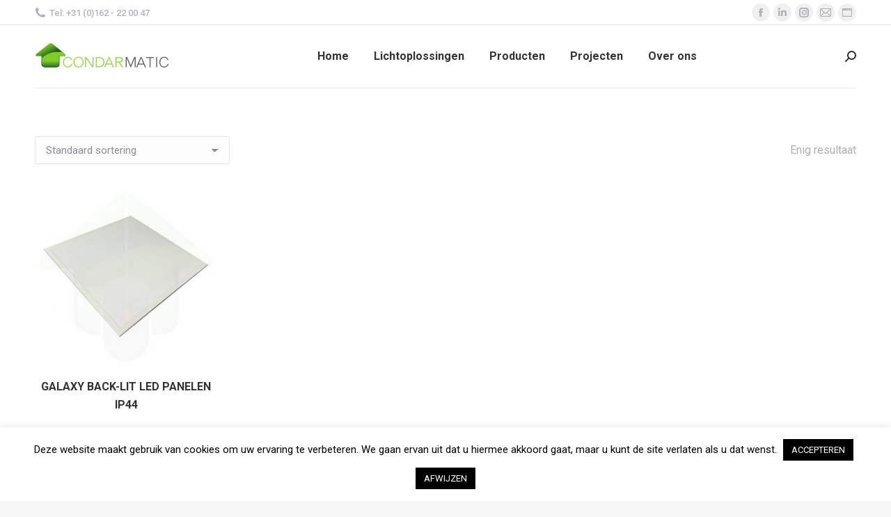

--- FILE ---
content_type: text/html; charset=UTF-8
request_url: https://www.condarmatic.com/product-tag/led-paneel-30x60/
body_size: 19492
content:
<!DOCTYPE html>
<!--[if !(IE 6) | !(IE 7) | !(IE 8)  ]><!-->
<html lang="nl-NL" class="no-js">
<!--<![endif]-->
<head>
<meta charset="UTF-8" />
<meta name="viewport" content="width=device-width, initial-scale=1, maximum-scale=1, user-scalable=0"/>
<meta name="theme-color" content="#96d550"/>	<link rel="profile" href="https://gmpg.org/xfn/11" />
<meta name='robots' content='index, follow, max-image-preview:large, max-snippet:-1, max-video-preview:-1' />
<style>img:is([sizes="auto" i], [sizes^="auto," i]) { contain-intrinsic-size: 3000px 1500px }</style>
<!-- This site is optimized with the Yoast SEO plugin v26.8 - https://yoast.com/product/yoast-seo-wordpress/ -->
<title>led paneel 30x60 Archieven - Condarmatic</title>
<link rel="canonical" href="https://www.condarmatic.com/product-tag/led-paneel-30x60/" />
<meta property="og:locale" content="nl_NL" />
<meta property="og:type" content="article" />
<meta property="og:title" content="led paneel 30x60 Archieven - Condarmatic" />
<meta property="og:url" content="https://www.condarmatic.com/product-tag/led-paneel-30x60/" />
<meta property="og:site_name" content="Condarmatic" />
<meta name="twitter:card" content="summary_large_image" />
<script type="application/ld+json" class="yoast-schema-graph">{"@context":"https://schema.org","@graph":[{"@type":"CollectionPage","@id":"https://www.condarmatic.com/product-tag/led-paneel-30x60/","url":"https://www.condarmatic.com/product-tag/led-paneel-30x60/","name":"led paneel 30x60 Archieven - Condarmatic","isPartOf":{"@id":"https://www.condarmatic.com/#website"},"primaryImageOfPage":{"@id":"https://www.condarmatic.com/product-tag/led-paneel-30x60/#primaryimage"},"image":{"@id":"https://www.condarmatic.com/product-tag/led-paneel-30x60/#primaryimage"},"thumbnailUrl":"https://www.condarmatic.com/wp-content/uploads/2020/03/Galaxy-Back-lit-led-paneel-120-lm-W.jpg","breadcrumb":{"@id":"https://www.condarmatic.com/product-tag/led-paneel-30x60/#breadcrumb"},"inLanguage":"nl-NL"},{"@type":"ImageObject","inLanguage":"nl-NL","@id":"https://www.condarmatic.com/product-tag/led-paneel-30x60/#primaryimage","url":"https://www.condarmatic.com/wp-content/uploads/2020/03/Galaxy-Back-lit-led-paneel-120-lm-W.jpg","contentUrl":"https://www.condarmatic.com/wp-content/uploads/2020/03/Galaxy-Back-lit-led-paneel-120-lm-W.jpg","width":1085,"height":1015,"caption":"Galaxy Back-Lit Led Paneel IP44 - 120 lm/W"},{"@type":"BreadcrumbList","@id":"https://www.condarmatic.com/product-tag/led-paneel-30x60/#breadcrumb","itemListElement":[{"@type":"ListItem","position":1,"name":"Home","item":"https://www.condarmatic.com/"},{"@type":"ListItem","position":2,"name":"led paneel 30x60"}]},{"@type":"WebSite","@id":"https://www.condarmatic.com/#website","url":"https://www.condarmatic.com/","name":"Condarmatic","description":"Totaalleverancier in industri&euml;le led verlichting","publisher":{"@id":"https://www.condarmatic.com/#organization"},"potentialAction":[{"@type":"SearchAction","target":{"@type":"EntryPoint","urlTemplate":"https://www.condarmatic.com/?s={search_term_string}"},"query-input":{"@type":"PropertyValueSpecification","valueRequired":true,"valueName":"search_term_string"}}],"inLanguage":"nl-NL"},{"@type":"Organization","@id":"https://www.condarmatic.com/#organization","name":"A. van der Hof Kabelfabriek B.V.","url":"https://www.condarmatic.com/","logo":{"@type":"ImageObject","inLanguage":"nl-NL","@id":"https://www.condarmatic.com/#/schema/logo/image/","url":"","contentUrl":"","caption":"A. van der Hof Kabelfabriek B.V."},"image":{"@id":"https://www.condarmatic.com/#/schema/logo/image/"},"sameAs":["https://www.facebook.com/hofkabelfabriek/"]}]}</script>
<!-- / Yoast SEO plugin. -->
<link rel='dns-prefetch' href='//cdnjs.cloudflare.com' />
<link rel='dns-prefetch' href='//maps.googleapis.com' />
<link rel='dns-prefetch' href='//fonts.googleapis.com' />
<link rel="alternate" type="application/rss+xml" title="Condarmatic &raquo; feed" href="https://www.condarmatic.com/feed/" />
<link rel="alternate" type="application/rss+xml" title="Condarmatic &raquo; reacties feed" href="https://www.condarmatic.com/comments/feed/" />
<link rel="alternate" type="application/rss+xml" title="Condarmatic &raquo; led paneel 30x60 Tag feed" href="https://www.condarmatic.com/product-tag/led-paneel-30x60/feed/" />
<!-- <link rel='stylesheet' id='layerslider-css' href='https://www.condarmatic.com/wp-content/plugins/LayerSlider/static/layerslider/css/layerslider.css?ver=6.10.2' media='all' /> -->
<!-- <link rel='stylesheet' id='wp-block-library-css' href='https://www.condarmatic.com/wp-includes/css/dist/block-library/style.min.css?ver=6.8.3' media='all' /> -->
<link rel="stylesheet" type="text/css" href="//www.condarmatic.com/wp-content/cache/wpfc-minified/76unjog6/h6qfi.css" media="all"/>
<style id='wp-block-library-theme-inline-css'>
.wp-block-audio :where(figcaption){color:#555;font-size:13px;text-align:center}.is-dark-theme .wp-block-audio :where(figcaption){color:#ffffffa6}.wp-block-audio{margin:0 0 1em}.wp-block-code{border:1px solid #ccc;border-radius:4px;font-family:Menlo,Consolas,monaco,monospace;padding:.8em 1em}.wp-block-embed :where(figcaption){color:#555;font-size:13px;text-align:center}.is-dark-theme .wp-block-embed :where(figcaption){color:#ffffffa6}.wp-block-embed{margin:0 0 1em}.blocks-gallery-caption{color:#555;font-size:13px;text-align:center}.is-dark-theme .blocks-gallery-caption{color:#ffffffa6}:root :where(.wp-block-image figcaption){color:#555;font-size:13px;text-align:center}.is-dark-theme :root :where(.wp-block-image figcaption){color:#ffffffa6}.wp-block-image{margin:0 0 1em}.wp-block-pullquote{border-bottom:4px solid;border-top:4px solid;color:currentColor;margin-bottom:1.75em}.wp-block-pullquote cite,.wp-block-pullquote footer,.wp-block-pullquote__citation{color:currentColor;font-size:.8125em;font-style:normal;text-transform:uppercase}.wp-block-quote{border-left:.25em solid;margin:0 0 1.75em;padding-left:1em}.wp-block-quote cite,.wp-block-quote footer{color:currentColor;font-size:.8125em;font-style:normal;position:relative}.wp-block-quote:where(.has-text-align-right){border-left:none;border-right:.25em solid;padding-left:0;padding-right:1em}.wp-block-quote:where(.has-text-align-center){border:none;padding-left:0}.wp-block-quote.is-large,.wp-block-quote.is-style-large,.wp-block-quote:where(.is-style-plain){border:none}.wp-block-search .wp-block-search__label{font-weight:700}.wp-block-search__button{border:1px solid #ccc;padding:.375em .625em}:where(.wp-block-group.has-background){padding:1.25em 2.375em}.wp-block-separator.has-css-opacity{opacity:.4}.wp-block-separator{border:none;border-bottom:2px solid;margin-left:auto;margin-right:auto}.wp-block-separator.has-alpha-channel-opacity{opacity:1}.wp-block-separator:not(.is-style-wide):not(.is-style-dots){width:100px}.wp-block-separator.has-background:not(.is-style-dots){border-bottom:none;height:1px}.wp-block-separator.has-background:not(.is-style-wide):not(.is-style-dots){height:2px}.wp-block-table{margin:0 0 1em}.wp-block-table td,.wp-block-table th{word-break:normal}.wp-block-table :where(figcaption){color:#555;font-size:13px;text-align:center}.is-dark-theme .wp-block-table :where(figcaption){color:#ffffffa6}.wp-block-video :where(figcaption){color:#555;font-size:13px;text-align:center}.is-dark-theme .wp-block-video :where(figcaption){color:#ffffffa6}.wp-block-video{margin:0 0 1em}:root :where(.wp-block-template-part.has-background){margin-bottom:0;margin-top:0;padding:1.25em 2.375em}
</style>
<style id='classic-theme-styles-inline-css'>
/*! This file is auto-generated */
.wp-block-button__link{color:#fff;background-color:#32373c;border-radius:9999px;box-shadow:none;text-decoration:none;padding:calc(.667em + 2px) calc(1.333em + 2px);font-size:1.125em}.wp-block-file__button{background:#32373c;color:#fff;text-decoration:none}
</style>
<style id='global-styles-inline-css'>
:root{--wp--preset--aspect-ratio--square: 1;--wp--preset--aspect-ratio--4-3: 4/3;--wp--preset--aspect-ratio--3-4: 3/4;--wp--preset--aspect-ratio--3-2: 3/2;--wp--preset--aspect-ratio--2-3: 2/3;--wp--preset--aspect-ratio--16-9: 16/9;--wp--preset--aspect-ratio--9-16: 9/16;--wp--preset--color--black: #000000;--wp--preset--color--cyan-bluish-gray: #abb8c3;--wp--preset--color--white: #FFF;--wp--preset--color--pale-pink: #f78da7;--wp--preset--color--vivid-red: #cf2e2e;--wp--preset--color--luminous-vivid-orange: #ff6900;--wp--preset--color--luminous-vivid-amber: #fcb900;--wp--preset--color--light-green-cyan: #7bdcb5;--wp--preset--color--vivid-green-cyan: #00d084;--wp--preset--color--pale-cyan-blue: #8ed1fc;--wp--preset--color--vivid-cyan-blue: #0693e3;--wp--preset--color--vivid-purple: #9b51e0;--wp--preset--color--accent: #96d550;--wp--preset--color--dark-gray: #111;--wp--preset--color--light-gray: #767676;--wp--preset--gradient--vivid-cyan-blue-to-vivid-purple: linear-gradient(135deg,rgba(6,147,227,1) 0%,rgb(155,81,224) 100%);--wp--preset--gradient--light-green-cyan-to-vivid-green-cyan: linear-gradient(135deg,rgb(122,220,180) 0%,rgb(0,208,130) 100%);--wp--preset--gradient--luminous-vivid-amber-to-luminous-vivid-orange: linear-gradient(135deg,rgba(252,185,0,1) 0%,rgba(255,105,0,1) 100%);--wp--preset--gradient--luminous-vivid-orange-to-vivid-red: linear-gradient(135deg,rgba(255,105,0,1) 0%,rgb(207,46,46) 100%);--wp--preset--gradient--very-light-gray-to-cyan-bluish-gray: linear-gradient(135deg,rgb(238,238,238) 0%,rgb(169,184,195) 100%);--wp--preset--gradient--cool-to-warm-spectrum: linear-gradient(135deg,rgb(74,234,220) 0%,rgb(151,120,209) 20%,rgb(207,42,186) 40%,rgb(238,44,130) 60%,rgb(251,105,98) 80%,rgb(254,248,76) 100%);--wp--preset--gradient--blush-light-purple: linear-gradient(135deg,rgb(255,206,236) 0%,rgb(152,150,240) 100%);--wp--preset--gradient--blush-bordeaux: linear-gradient(135deg,rgb(254,205,165) 0%,rgb(254,45,45) 50%,rgb(107,0,62) 100%);--wp--preset--gradient--luminous-dusk: linear-gradient(135deg,rgb(255,203,112) 0%,rgb(199,81,192) 50%,rgb(65,88,208) 100%);--wp--preset--gradient--pale-ocean: linear-gradient(135deg,rgb(255,245,203) 0%,rgb(182,227,212) 50%,rgb(51,167,181) 100%);--wp--preset--gradient--electric-grass: linear-gradient(135deg,rgb(202,248,128) 0%,rgb(113,206,126) 100%);--wp--preset--gradient--midnight: linear-gradient(135deg,rgb(2,3,129) 0%,rgb(40,116,252) 100%);--wp--preset--font-size--small: 13px;--wp--preset--font-size--medium: 20px;--wp--preset--font-size--large: 36px;--wp--preset--font-size--x-large: 42px;--wp--preset--spacing--20: 0.44rem;--wp--preset--spacing--30: 0.67rem;--wp--preset--spacing--40: 1rem;--wp--preset--spacing--50: 1.5rem;--wp--preset--spacing--60: 2.25rem;--wp--preset--spacing--70: 3.38rem;--wp--preset--spacing--80: 5.06rem;--wp--preset--shadow--natural: 6px 6px 9px rgba(0, 0, 0, 0.2);--wp--preset--shadow--deep: 12px 12px 50px rgba(0, 0, 0, 0.4);--wp--preset--shadow--sharp: 6px 6px 0px rgba(0, 0, 0, 0.2);--wp--preset--shadow--outlined: 6px 6px 0px -3px rgba(255, 255, 255, 1), 6px 6px rgba(0, 0, 0, 1);--wp--preset--shadow--crisp: 6px 6px 0px rgba(0, 0, 0, 1);}:where(.is-layout-flex){gap: 0.5em;}:where(.is-layout-grid){gap: 0.5em;}body .is-layout-flex{display: flex;}.is-layout-flex{flex-wrap: wrap;align-items: center;}.is-layout-flex > :is(*, div){margin: 0;}body .is-layout-grid{display: grid;}.is-layout-grid > :is(*, div){margin: 0;}:where(.wp-block-columns.is-layout-flex){gap: 2em;}:where(.wp-block-columns.is-layout-grid){gap: 2em;}:where(.wp-block-post-template.is-layout-flex){gap: 1.25em;}:where(.wp-block-post-template.is-layout-grid){gap: 1.25em;}.has-black-color{color: var(--wp--preset--color--black) !important;}.has-cyan-bluish-gray-color{color: var(--wp--preset--color--cyan-bluish-gray) !important;}.has-white-color{color: var(--wp--preset--color--white) !important;}.has-pale-pink-color{color: var(--wp--preset--color--pale-pink) !important;}.has-vivid-red-color{color: var(--wp--preset--color--vivid-red) !important;}.has-luminous-vivid-orange-color{color: var(--wp--preset--color--luminous-vivid-orange) !important;}.has-luminous-vivid-amber-color{color: var(--wp--preset--color--luminous-vivid-amber) !important;}.has-light-green-cyan-color{color: var(--wp--preset--color--light-green-cyan) !important;}.has-vivid-green-cyan-color{color: var(--wp--preset--color--vivid-green-cyan) !important;}.has-pale-cyan-blue-color{color: var(--wp--preset--color--pale-cyan-blue) !important;}.has-vivid-cyan-blue-color{color: var(--wp--preset--color--vivid-cyan-blue) !important;}.has-vivid-purple-color{color: var(--wp--preset--color--vivid-purple) !important;}.has-black-background-color{background-color: var(--wp--preset--color--black) !important;}.has-cyan-bluish-gray-background-color{background-color: var(--wp--preset--color--cyan-bluish-gray) !important;}.has-white-background-color{background-color: var(--wp--preset--color--white) !important;}.has-pale-pink-background-color{background-color: var(--wp--preset--color--pale-pink) !important;}.has-vivid-red-background-color{background-color: var(--wp--preset--color--vivid-red) !important;}.has-luminous-vivid-orange-background-color{background-color: var(--wp--preset--color--luminous-vivid-orange) !important;}.has-luminous-vivid-amber-background-color{background-color: var(--wp--preset--color--luminous-vivid-amber) !important;}.has-light-green-cyan-background-color{background-color: var(--wp--preset--color--light-green-cyan) !important;}.has-vivid-green-cyan-background-color{background-color: var(--wp--preset--color--vivid-green-cyan) !important;}.has-pale-cyan-blue-background-color{background-color: var(--wp--preset--color--pale-cyan-blue) !important;}.has-vivid-cyan-blue-background-color{background-color: var(--wp--preset--color--vivid-cyan-blue) !important;}.has-vivid-purple-background-color{background-color: var(--wp--preset--color--vivid-purple) !important;}.has-black-border-color{border-color: var(--wp--preset--color--black) !important;}.has-cyan-bluish-gray-border-color{border-color: var(--wp--preset--color--cyan-bluish-gray) !important;}.has-white-border-color{border-color: var(--wp--preset--color--white) !important;}.has-pale-pink-border-color{border-color: var(--wp--preset--color--pale-pink) !important;}.has-vivid-red-border-color{border-color: var(--wp--preset--color--vivid-red) !important;}.has-luminous-vivid-orange-border-color{border-color: var(--wp--preset--color--luminous-vivid-orange) !important;}.has-luminous-vivid-amber-border-color{border-color: var(--wp--preset--color--luminous-vivid-amber) !important;}.has-light-green-cyan-border-color{border-color: var(--wp--preset--color--light-green-cyan) !important;}.has-vivid-green-cyan-border-color{border-color: var(--wp--preset--color--vivid-green-cyan) !important;}.has-pale-cyan-blue-border-color{border-color: var(--wp--preset--color--pale-cyan-blue) !important;}.has-vivid-cyan-blue-border-color{border-color: var(--wp--preset--color--vivid-cyan-blue) !important;}.has-vivid-purple-border-color{border-color: var(--wp--preset--color--vivid-purple) !important;}.has-vivid-cyan-blue-to-vivid-purple-gradient-background{background: var(--wp--preset--gradient--vivid-cyan-blue-to-vivid-purple) !important;}.has-light-green-cyan-to-vivid-green-cyan-gradient-background{background: var(--wp--preset--gradient--light-green-cyan-to-vivid-green-cyan) !important;}.has-luminous-vivid-amber-to-luminous-vivid-orange-gradient-background{background: var(--wp--preset--gradient--luminous-vivid-amber-to-luminous-vivid-orange) !important;}.has-luminous-vivid-orange-to-vivid-red-gradient-background{background: var(--wp--preset--gradient--luminous-vivid-orange-to-vivid-red) !important;}.has-very-light-gray-to-cyan-bluish-gray-gradient-background{background: var(--wp--preset--gradient--very-light-gray-to-cyan-bluish-gray) !important;}.has-cool-to-warm-spectrum-gradient-background{background: var(--wp--preset--gradient--cool-to-warm-spectrum) !important;}.has-blush-light-purple-gradient-background{background: var(--wp--preset--gradient--blush-light-purple) !important;}.has-blush-bordeaux-gradient-background{background: var(--wp--preset--gradient--blush-bordeaux) !important;}.has-luminous-dusk-gradient-background{background: var(--wp--preset--gradient--luminous-dusk) !important;}.has-pale-ocean-gradient-background{background: var(--wp--preset--gradient--pale-ocean) !important;}.has-electric-grass-gradient-background{background: var(--wp--preset--gradient--electric-grass) !important;}.has-midnight-gradient-background{background: var(--wp--preset--gradient--midnight) !important;}.has-small-font-size{font-size: var(--wp--preset--font-size--small) !important;}.has-medium-font-size{font-size: var(--wp--preset--font-size--medium) !important;}.has-large-font-size{font-size: var(--wp--preset--font-size--large) !important;}.has-x-large-font-size{font-size: var(--wp--preset--font-size--x-large) !important;}
:where(.wp-block-post-template.is-layout-flex){gap: 1.25em;}:where(.wp-block-post-template.is-layout-grid){gap: 1.25em;}
:where(.wp-block-columns.is-layout-flex){gap: 2em;}:where(.wp-block-columns.is-layout-grid){gap: 2em;}
:root :where(.wp-block-pullquote){font-size: 1.5em;line-height: 1.6;}
</style>
<!-- <link rel='stylesheet' id='contact-form-7-css' href='https://www.condarmatic.com/wp-content/plugins/contact-form-7/includes/css/styles.css?ver=6.1.4' media='all' /> -->
<!-- <link rel='stylesheet' id='cookie-law-info-css' href='https://www.condarmatic.com/wp-content/plugins/cookie-law-info/legacy/public/css/cookie-law-info-public.css?ver=3.3.9.1' media='all' /> -->
<!-- <link rel='stylesheet' id='cookie-law-info-gdpr-css' href='https://www.condarmatic.com/wp-content/plugins/cookie-law-info/legacy/public/css/cookie-law-info-gdpr.css?ver=3.3.9.1' media='all' /> -->
<!-- <link rel='stylesheet' id='go-pricing-styles-css' href='https://www.condarmatic.com/wp-content/plugins/go_pricing/assets/css/go_pricing_styles.css?ver=3.4' media='all' /> -->
<link rel="stylesheet" type="text/css" href="//www.condarmatic.com/wp-content/cache/wpfc-minified/e1qehbed/h6qfi.css" media="all"/>
<style id='woocommerce-inline-inline-css'>
.woocommerce form .form-row .required { visibility: visible; }
</style>
<!-- <link rel='stylesheet' id='wp-live-chat-support-css' href='https://www.condarmatic.com/wp-content/plugins/wp-live-chat-support/public/css/wplc-plugin-public.css?ver=10.0.17' media='all' /> -->
<!-- <link rel='stylesheet' id='parent-style-css' href='https://www.condarmatic.com/wp-content/themes/dt-the7/style.css?ver=6.8.3' media='all' /> -->
<!-- <link rel='stylesheet' id='child-style-css' href='https://www.condarmatic.com/wp-content/themes/condarnl/style.css?ver=0.1' media='all' /> -->
<!-- <link rel='stylesheet' id='the7-font-css' href='https://www.condarmatic.com/wp-content/themes/dt-the7/fonts/icomoon-the7-font/icomoon-the7-font.min.css?ver=14.2.0' media='all' /> -->
<!-- <link rel='stylesheet' id='js_composer_front-css' href='https://www.condarmatic.com/wp-content/plugins/js_composer/assets/css/js_composer.min.css?ver=8.7.2' media='all' /> -->
<link rel="stylesheet" type="text/css" href="//www.condarmatic.com/wp-content/cache/wpfc-minified/qkb17kzo/h6qfi.css" media="all"/>
<link rel='stylesheet' id='dt-web-fonts-css' href='https://fonts.googleapis.com/css?family=Roboto:400,500,600,700' media='all' />
<!-- <link rel='stylesheet' id='dt-main-css' href='https://www.condarmatic.com/wp-content/themes/dt-the7/css/main.min.css?ver=14.2.0' media='all' /> -->
<link rel="stylesheet" type="text/css" href="//www.condarmatic.com/wp-content/cache/wpfc-minified/kwuzb0mt/h6qfi.css" media="all"/>
<style id='dt-main-inline-css'>
body #load {
display: block;
height: 100%;
overflow: hidden;
position: fixed;
width: 100%;
z-index: 9901;
opacity: 1;
visibility: visible;
transition: all .35s ease-out;
}
.load-wrap {
width: 100%;
height: 100%;
background-position: center center;
background-repeat: no-repeat;
text-align: center;
display: -ms-flexbox;
display: -ms-flex;
display: flex;
-ms-align-items: center;
-ms-flex-align: center;
align-items: center;
-ms-flex-flow: column wrap;
flex-flow: column wrap;
-ms-flex-pack: center;
-ms-justify-content: center;
justify-content: center;
}
.load-wrap > svg {
position: absolute;
top: 50%;
left: 50%;
transform: translate(-50%,-50%);
}
#load {
background: var(--the7-elementor-beautiful-loading-bg,#ffffff);
--the7-beautiful-spinner-color2: var(--the7-beautiful-spinner-color,rgba(51,51,51,0.25));
}
</style>
<!-- <link rel='stylesheet' id='the7-custom-scrollbar-css' href='https://www.condarmatic.com/wp-content/themes/dt-the7/lib/custom-scrollbar/custom-scrollbar.min.css?ver=14.2.0' media='all' /> -->
<!-- <link rel='stylesheet' id='the7-wpbakery-css' href='https://www.condarmatic.com/wp-content/themes/dt-the7/css/wpbakery.min.css?ver=14.2.0' media='all' /> -->
<!-- <link rel='stylesheet' id='the7-core-css' href='https://www.condarmatic.com/wp-content/plugins/dt-the7-core/assets/css/post-type.min.css?ver=2.7.12' media='all' /> -->
<!-- <link rel='stylesheet' id='the7-css-vars-css' href='https://www.condarmatic.com/wp-content/uploads/the7-css/css-vars.css?ver=f82b75fd32e8' media='all' /> -->
<!-- <link rel='stylesheet' id='dt-custom-css' href='https://www.condarmatic.com/wp-content/uploads/the7-css/custom.css?ver=f82b75fd32e8' media='all' /> -->
<!-- <link rel='stylesheet' id='wc-dt-custom-css' href='https://www.condarmatic.com/wp-content/uploads/the7-css/compatibility/wc-dt-custom.css?ver=f82b75fd32e8' media='all' /> -->
<!-- <link rel='stylesheet' id='dt-media-css' href='https://www.condarmatic.com/wp-content/uploads/the7-css/media.css?ver=f82b75fd32e8' media='all' /> -->
<!-- <link rel='stylesheet' id='the7-mega-menu-css' href='https://www.condarmatic.com/wp-content/uploads/the7-css/mega-menu.css?ver=f82b75fd32e8' media='all' /> -->
<!-- <link rel='stylesheet' id='the7-elements-albums-portfolio-css' href='https://www.condarmatic.com/wp-content/uploads/the7-css/the7-elements-albums-portfolio.css?ver=f82b75fd32e8' media='all' /> -->
<!-- <link rel='stylesheet' id='the7-elements-css' href='https://www.condarmatic.com/wp-content/uploads/the7-css/post-type-dynamic.css?ver=f82b75fd32e8' media='all' /> -->
<!-- <link rel='stylesheet' id='style-css' href='https://www.condarmatic.com/wp-content/themes/condarnl/style.css?ver=14.2.0' media='all' /> -->
<!-- <link rel='stylesheet' id='ultimate-vc-addons-style-min-css' href='https://www.condarmatic.com/wp-content/plugins/Ultimate_VC_Addons/assets/min-css/ultimate.min.css?ver=3.21.2' media='all' /> -->
<!-- <link rel='stylesheet' id='ultimate-vc-addons-icons-css' href='https://www.condarmatic.com/wp-content/plugins/Ultimate_VC_Addons/assets/css/icons.css?ver=3.21.2' media='all' /> -->
<!-- <link rel='stylesheet' id='ultimate-vc-addons-vidcons-css' href='https://www.condarmatic.com/wp-content/plugins/Ultimate_VC_Addons/assets/fonts/vidcons.css?ver=3.21.2' media='all' /> -->
<link rel="stylesheet" type="text/css" href="//www.condarmatic.com/wp-content/cache/wpfc-minified/mou06fy6/h6ts1.css" media="all"/>
<script src='//www.condarmatic.com/wp-content/cache/wpfc-minified/kdi94i5u/h6qfi.js' type="text/javascript"></script>
<!-- <script src="https://www.condarmatic.com/wp-includes/js/jquery/jquery.min.js?ver=3.7.1" id="jquery-core-js"></script> -->
<!-- <script src="https://www.condarmatic.com/wp-includes/js/jquery/jquery-migrate.min.js?ver=3.4.1" id="jquery-migrate-js"></script> -->
<script id="layerslider-greensock-js-extra">
var LS_Meta = {"v":"6.10.2"};
</script>
<script src='//www.condarmatic.com/wp-content/cache/wpfc-minified/dr4ehn6j/h6qfi.js' type="text/javascript"></script>
<!-- <script src="https://www.condarmatic.com/wp-content/plugins/LayerSlider/static/layerslider/js/greensock.js?ver=1.19.0" id="layerslider-greensock-js"></script> -->
<!-- <script src="https://www.condarmatic.com/wp-content/plugins/LayerSlider/static/layerslider/js/layerslider.kreaturamedia.jquery.js?ver=6.10.2" id="layerslider-js"></script> -->
<!-- <script src="https://www.condarmatic.com/wp-content/plugins/LayerSlider/static/layerslider/js/layerslider.transitions.js?ver=6.10.2" id="layerslider-transitions-js"></script> -->
<script id="cookie-law-info-js-extra">
var Cli_Data = {"nn_cookie_ids":[],"cookielist":[],"non_necessary_cookies":[],"ccpaEnabled":"","ccpaRegionBased":"","ccpaBarEnabled":"","strictlyEnabled":["necessary","obligatoire"],"ccpaType":"gdpr","js_blocking":"","custom_integration":"","triggerDomRefresh":"","secure_cookies":""};
var cli_cookiebar_settings = {"animate_speed_hide":"500","animate_speed_show":"500","background":"#fff","border":"#b1a6a6c2","border_on":"","button_1_button_colour":"#000","button_1_button_hover":"#000000","button_1_link_colour":"#fff","button_1_as_button":"1","button_1_new_win":"","button_2_button_colour":"#000000","button_2_button_hover":"#000000","button_2_link_colour":"#ffffff","button_2_as_button":"1","button_2_hidebar":"","button_3_button_colour":"#000000","button_3_button_hover":"#000000","button_3_link_colour":"#ffffff","button_3_as_button":"1","button_3_new_win":"","button_4_button_colour":"#000","button_4_button_hover":"#000000","button_4_link_colour":"#62a329","button_4_as_button":"","button_7_button_colour":"#61a229","button_7_button_hover":"#4e8221","button_7_link_colour":"#fff","button_7_as_button":"1","button_7_new_win":"","font_family":"inherit","header_fix":"","notify_animate_hide":"1","notify_animate_show":"","notify_div_id":"#cookie-law-info-bar","notify_position_horizontal":"right","notify_position_vertical":"bottom","scroll_close":"","scroll_close_reload":"1","accept_close_reload":"1","reject_close_reload":"1","showagain_tab":"","showagain_background":"#fff","showagain_border":"#000","showagain_div_id":"#cookie-law-info-again","showagain_x_position":"100px","text":"#000","show_once_yn":"","show_once":"10000","logging_on":"","as_popup":"","popup_overlay":"","bar_heading_text":"","cookie_bar_as":"banner","popup_showagain_position":"bottom-right","widget_position":"left"};
var log_object = {"ajax_url":"https:\/\/www.condarmatic.com\/wp-admin\/admin-ajax.php"};
</script>
<script src='//www.condarmatic.com/wp-content/cache/wpfc-minified/qhb6c495/h6qfi.js' type="text/javascript"></script>
<!-- <script src="https://www.condarmatic.com/wp-content/plugins/cookie-law-info/legacy/public/js/cookie-law-info-public.js?ver=3.3.9.1" id="cookie-law-info-js"></script> -->
<script id="gw-tweenmax-js-before">
var oldGS=window.GreenSockGlobals,oldGSQueue=window._gsQueue,oldGSDefine=window._gsDefine;window._gsDefine=null;delete(window._gsDefine);var gwGS=window.GreenSockGlobals={};
</script>
<script src="https://cdnjs.cloudflare.com/ajax/libs/gsap/1.11.2/TweenMax.min.js" id="gw-tweenmax-js"></script>
<script id="gw-tweenmax-js-after">
try{window.GreenSockGlobals=null;window._gsQueue=null;window._gsDefine=null;delete(window.GreenSockGlobals);delete(window._gsQueue);delete(window._gsDefine);window.GreenSockGlobals=oldGS;window._gsQueue=oldGSQueue;window._gsDefine=oldGSDefine;}catch(e){}
</script>
<script src='//www.condarmatic.com/wp-content/cache/wpfc-minified/99g4z18h/h6qfi.js' type="text/javascript"></script>
<!-- <script src="//www.condarmatic.com/wp-content/plugins/revslider/sr6/assets/js/rbtools.min.js?ver=6.7.38" async id="tp-tools-js"></script> -->
<!-- <script src="//www.condarmatic.com/wp-content/plugins/revslider/sr6/assets/js/rs6.min.js?ver=6.7.38" async id="revmin-js"></script> -->
<!-- <script src="https://www.condarmatic.com/wp-content/plugins/woocommerce/assets/js/jquery-blockui/jquery.blockUI.min.js?ver=2.7.0-wc.10.4.3" id="wc-jquery-blockui-js" data-wp-strategy="defer"></script> -->
<script id="wc-add-to-cart-js-extra">
var wc_add_to_cart_params = {"ajax_url":"\/wp-admin\/admin-ajax.php","wc_ajax_url":"\/?wc-ajax=%%endpoint%%","i18n_view_cart":"Bekijk winkelmand","cart_url":"https:\/\/www.condarmatic.com","is_cart":"","cart_redirect_after_add":"no"};
</script>
<script src='//www.condarmatic.com/wp-content/cache/wpfc-minified/qw1jxbyp/h6qfi.js' type="text/javascript"></script>
<!-- <script src="https://www.condarmatic.com/wp-content/plugins/woocommerce/assets/js/frontend/add-to-cart.min.js?ver=10.4.3" id="wc-add-to-cart-js" data-wp-strategy="defer"></script> -->
<!-- <script src="https://www.condarmatic.com/wp-content/plugins/woocommerce/assets/js/js-cookie/js.cookie.min.js?ver=2.1.4-wc.10.4.3" id="wc-js-cookie-js" defer data-wp-strategy="defer"></script> -->
<script id="woocommerce-js-extra">
var woocommerce_params = {"ajax_url":"\/wp-admin\/admin-ajax.php","wc_ajax_url":"\/?wc-ajax=%%endpoint%%","i18n_password_show":"Wachtwoord weergeven","i18n_password_hide":"Wachtwoord verbergen"};
</script>
<script src='//www.condarmatic.com/wp-content/cache/wpfc-minified/e5uues4p/h6qfi.js' type="text/javascript"></script>
<!-- <script src="https://www.condarmatic.com/wp-content/plugins/woocommerce/assets/js/frontend/woocommerce.min.js?ver=10.4.3" id="woocommerce-js" defer data-wp-strategy="defer"></script> -->
<!-- <script src="https://www.condarmatic.com/wp-content/plugins/js_composer/assets/js/vendors/woocommerce-add-to-cart.js?ver=8.7.2" id="vc_woocommerce-add-to-cart-js-js"></script> -->
<script id="dt-above-fold-js-extra">
var dtLocal = {"themeUrl":"https:\/\/www.condarmatic.com\/wp-content\/themes\/dt-the7","passText":"Om deze pagina te bekijken kun je hier je wachtwoord invoeren:","moreButtonText":{"loading":"Laden\u2026","loadMore":"Laad meer"},"postID":"47547","ajaxurl":"https:\/\/www.condarmatic.com\/wp-admin\/admin-ajax.php","REST":{"baseUrl":"https:\/\/www.condarmatic.com\/wp-json\/the7\/v1","endpoints":{"sendMail":"\/send-mail"}},"contactMessages":{"required":"Een of meer velden bevatten een fout. Controleer dit en probeer het opnieuw.","terms":"Graag de privacy policy accepteren.","fillTheCaptchaError":"Graag de captha invullen."},"captchaSiteKey":"","ajaxNonce":"040e965563","pageData":{"type":"archive","template":null,"layout":"masonry"},"themeSettings":{"smoothScroll":"off","lazyLoading":false,"desktopHeader":{"height":90},"ToggleCaptionEnabled":"disabled","ToggleCaption":"Navigation","floatingHeader":{"showAfter":94,"showMenu":true,"height":60,"logo":{"showLogo":true,"html":"<img class=\" preload-me\" src=\"https:\/\/www.condarmatic.com\/wp-content\/uploads\/2025\/08\/3.-Condarmatic-logo-website-198x44-1.png\" srcset=\"https:\/\/www.condarmatic.com\/wp-content\/uploads\/2025\/08\/3.-Condarmatic-logo-website-198x44-1.png 193w, https:\/\/www.condarmatic.com\/wp-content\/uploads\/2025\/08\/3.-Condarmatic-logo-website-198x44-1.png 193w\" width=\"193\" height=\"44\"   sizes=\"193px\" alt=\"Condarmatic\" \/>","url":"https:\/\/www.condarmatic.com\/"}},"topLine":{"floatingTopLine":{"logo":{"showLogo":false,"html":""}}},"mobileHeader":{"firstSwitchPoint":990,"secondSwitchPoint":600,"firstSwitchPointHeight":60,"secondSwitchPointHeight":60,"mobileToggleCaptionEnabled":"disabled","mobileToggleCaption":"Menu"},"stickyMobileHeaderFirstSwitch":{"logo":{"html":"<img class=\" preload-me\" src=\"https:\/\/www.condarmatic.com\/wp-content\/uploads\/2025\/08\/3.-Condarmatic-logo-website-198x44-1.png\" srcset=\"https:\/\/www.condarmatic.com\/wp-content\/uploads\/2025\/08\/3.-Condarmatic-logo-website-198x44-1.png 193w, https:\/\/www.condarmatic.com\/wp-content\/uploads\/2025\/08\/3.-Condarmatic-logo-website-198x44-1.png 193w\" width=\"193\" height=\"44\"   sizes=\"193px\" alt=\"Condarmatic\" \/>"}},"stickyMobileHeaderSecondSwitch":{"logo":{"html":"<img class=\" preload-me\" src=\"https:\/\/www.condarmatic.com\/wp-content\/uploads\/2025\/08\/3.-Condarmatic-logo-website-198x44-1.png\" srcset=\"https:\/\/www.condarmatic.com\/wp-content\/uploads\/2025\/08\/3.-Condarmatic-logo-website-198x44-1.png 193w, https:\/\/www.condarmatic.com\/wp-content\/uploads\/2025\/08\/3.-Condarmatic-logo-website-198x44-1.png 193w\" width=\"193\" height=\"44\"   sizes=\"193px\" alt=\"Condarmatic\" \/>"}},"sidebar":{"switchPoint":990},"boxedWidth":"1280px"},"VCMobileScreenWidth":"768","wcCartFragmentHash":"c90aa5d13970b4681baf87c703fca688"};
var dtShare = {"shareButtonText":{"facebook":"Deel op Facebook","twitter":"Share on X","pinterest":"Pin it","linkedin":"Deel op LinkedIn","whatsapp":"Deel via WhatsApp"},"overlayOpacity":"85"};
</script>
<script src='//www.condarmatic.com/wp-content/cache/wpfc-minified/qlgepmfi/h6ts1.js' type="text/javascript"></script>
<!-- <script src="https://www.condarmatic.com/wp-content/themes/dt-the7/js/above-the-fold.min.js?ver=14.2.0" id="dt-above-fold-js"></script> -->
<!-- <script src="https://www.condarmatic.com/wp-content/themes/dt-the7/js/compatibility/woocommerce/woocommerce.min.js?ver=14.2.0" id="dt-woocommerce-js"></script> -->
<!-- <script src="https://www.condarmatic.com/wp-content/plugins/Ultimate_VC_Addons/assets/min-js/modernizr-custom.min.js?ver=3.21.2" id="ultimate-vc-addons-modernizr-js"></script> -->
<!-- <script src="https://www.condarmatic.com/wp-content/plugins/Ultimate_VC_Addons/assets/min-js/jquery-ui.min.js?ver=3.21.2" id="jquery_ui-js"></script> -->
<script src="https://maps.googleapis.com/maps/api/js" id="ultimate-vc-addons-googleapis-js"></script>
<script src='//www.condarmatic.com/wp-content/cache/wpfc-minified/qtkro6ay/h6ts1.js' type="text/javascript"></script>
<!-- <script src="https://www.condarmatic.com/wp-includes/js/jquery/ui/core.min.js?ver=1.13.3" id="jquery-ui-core-js"></script> -->
<!-- <script src="https://www.condarmatic.com/wp-includes/js/jquery/ui/mouse.min.js?ver=1.13.3" id="jquery-ui-mouse-js"></script> -->
<!-- <script src="https://www.condarmatic.com/wp-includes/js/jquery/ui/slider.min.js?ver=1.13.3" id="jquery-ui-slider-js"></script> -->
<!-- <script src="https://www.condarmatic.com/wp-content/plugins/Ultimate_VC_Addons/assets/min-js/jquery-ui-labeledslider.min.js?ver=3.21.2" id="ultimate-vc-addons_range_tick-js"></script> -->
<!-- <script src="https://www.condarmatic.com/wp-content/plugins/Ultimate_VC_Addons/assets/min-js/ultimate.min.js?ver=3.21.2" id="ultimate-vc-addons-script-js"></script> -->
<!-- <script src="https://www.condarmatic.com/wp-content/plugins/Ultimate_VC_Addons/assets/min-js/modal-all.min.js?ver=3.21.2" id="ultimate-vc-addons-modal-all-js"></script> -->
<!-- <script src="https://www.condarmatic.com/wp-content/plugins/Ultimate_VC_Addons/assets/min-js/jparallax.min.js?ver=3.21.2" id="ultimate-vc-addons-jquery.shake-js"></script> -->
<!-- <script src="https://www.condarmatic.com/wp-content/plugins/Ultimate_VC_Addons/assets/min-js/vhparallax.min.js?ver=3.21.2" id="ultimate-vc-addons-jquery.vhparallax-js"></script> -->
<!-- <script src="https://www.condarmatic.com/wp-content/plugins/Ultimate_VC_Addons/assets/min-js/ultimate_bg.min.js?ver=3.21.2" id="ultimate-vc-addons-row-bg-js"></script> -->
<!-- <script src="https://www.condarmatic.com/wp-content/plugins/Ultimate_VC_Addons/assets/min-js/mb-YTPlayer.min.js?ver=3.21.2" id="ultimate-vc-addons-jquery.ytplayer-js"></script> -->
<script></script><meta name="generator" content="Powered by LayerSlider 6.10.2 - Multi-Purpose, Responsive, Parallax, Mobile-Friendly Slider Plugin for WordPress." />
<!-- LayerSlider updates and docs at: https://layerslider.kreaturamedia.com -->
<link rel="https://api.w.org/" href="https://www.condarmatic.com/wp-json/" /><link rel="alternate" title="JSON" type="application/json" href="https://www.condarmatic.com/wp-json/wp/v2/product_tag/207" /><link rel="EditURI" type="application/rsd+xml" title="RSD" href="https://www.condarmatic.com/xmlrpc.php?rsd" />
<meta name="generator" content="WordPress 6.8.3" />
<meta name="generator" content="WooCommerce 10.4.3" />
<script id="wpcp_disable_Right_Click" type="text/javascript">
document.ondragstart = function() { return false;}
function nocontext(e) {
return false;
}
document.oncontextmenu = nocontext;
</script>
<style>
.unselectable
{
-moz-user-select:none;
-webkit-user-select:none;
cursor: default;
}
html
{
-webkit-touch-callout: none;
-webkit-user-select: none;
-khtml-user-select: none;
-moz-user-select: none;
-ms-user-select: none;
user-select: none;
-webkit-tap-highlight-color: rgba(0,0,0,0);
}
</style>
<script id="wpcp_css_disable_selection" type="text/javascript">
var e = document.getElementsByTagName('body')[0];
if(e)
{
e.setAttribute('unselectable',"on");
}
</script>
<script>jQuery(document).ready(function() {
jQuery("li.local_1_tab").click(function(){
window.open("https://www.condarmatic.com/wp-content/uploads/2022/07/Datasheet-Galaxy-led-panel-Back-lit-IP44.pdf","_blank");
return false;
});
});</script><!-- Analytics by WP Statistics - https://wp-statistics.com -->
<noscript><style>.woocommerce-product-gallery{ opacity: 1 !important; }</style></noscript>
<style>.recentcomments a{display:inline !important;padding:0 !important;margin:0 !important;}</style><meta name="generator" content="Powered by WPBakery Page Builder - drag and drop page builder for WordPress."/>
<meta name="generator" content="Powered by Slider Revolution 6.7.38 - responsive, Mobile-Friendly Slider Plugin for WordPress with comfortable drag and drop interface." />
<script type="text/javascript" id="the7-loader-script">
document.addEventListener("DOMContentLoaded", function(event) {
var load = document.getElementById("load");
if(!load.classList.contains('loader-removed')){
var removeLoading = setTimeout(function() {
load.className += " loader-removed";
}, 300);
}
});
</script>
<link rel="icon" href="https://www.condarmatic.com/wp-content/uploads/2025/05/cropped-Condarmatic-Symbool-transparant-meer-ruimte-32x32.png" sizes="32x32" />
<link rel="icon" href="https://www.condarmatic.com/wp-content/uploads/2025/05/cropped-Condarmatic-Symbool-transparant-meer-ruimte-192x192.png" sizes="192x192" />
<link rel="apple-touch-icon" href="https://www.condarmatic.com/wp-content/uploads/2025/05/cropped-Condarmatic-Symbool-transparant-meer-ruimte-180x180.png" />
<meta name="msapplication-TileImage" content="https://www.condarmatic.com/wp-content/uploads/2025/05/cropped-Condarmatic-Symbool-transparant-meer-ruimte-270x270.png" />
<script>function setREVStartSize(e){
//window.requestAnimationFrame(function() {
window.RSIW = window.RSIW===undefined ? window.innerWidth : window.RSIW;
window.RSIH = window.RSIH===undefined ? window.innerHeight : window.RSIH;
try {
var pw = document.getElementById(e.c).parentNode.offsetWidth,
newh;
pw = pw===0 || isNaN(pw) || (e.l=="fullwidth" || e.layout=="fullwidth") ? window.RSIW : pw;
e.tabw = e.tabw===undefined ? 0 : parseInt(e.tabw);
e.thumbw = e.thumbw===undefined ? 0 : parseInt(e.thumbw);
e.tabh = e.tabh===undefined ? 0 : parseInt(e.tabh);
e.thumbh = e.thumbh===undefined ? 0 : parseInt(e.thumbh);
e.tabhide = e.tabhide===undefined ? 0 : parseInt(e.tabhide);
e.thumbhide = e.thumbhide===undefined ? 0 : parseInt(e.thumbhide);
e.mh = e.mh===undefined || e.mh=="" || e.mh==="auto" ? 0 : parseInt(e.mh,0);
if(e.layout==="fullscreen" || e.l==="fullscreen")
newh = Math.max(e.mh,window.RSIH);
else{
e.gw = Array.isArray(e.gw) ? e.gw : [e.gw];
for (var i in e.rl) if (e.gw[i]===undefined || e.gw[i]===0) e.gw[i] = e.gw[i-1];
e.gh = e.el===undefined || e.el==="" || (Array.isArray(e.el) && e.el.length==0)? e.gh : e.el;
e.gh = Array.isArray(e.gh) ? e.gh : [e.gh];
for (var i in e.rl) if (e.gh[i]===undefined || e.gh[i]===0) e.gh[i] = e.gh[i-1];
var nl = new Array(e.rl.length),
ix = 0,
sl;
e.tabw = e.tabhide>=pw ? 0 : e.tabw;
e.thumbw = e.thumbhide>=pw ? 0 : e.thumbw;
e.tabh = e.tabhide>=pw ? 0 : e.tabh;
e.thumbh = e.thumbhide>=pw ? 0 : e.thumbh;
for (var i in e.rl) nl[i] = e.rl[i]<window.RSIW ? 0 : e.rl[i];
sl = nl[0];
for (var i in nl) if (sl>nl[i] && nl[i]>0) { sl = nl[i]; ix=i;}
var m = pw>(e.gw[ix]+e.tabw+e.thumbw) ? 1 : (pw-(e.tabw+e.thumbw)) / (e.gw[ix]);
newh =  (e.gh[ix] * m) + (e.tabh + e.thumbh);
}
var el = document.getElementById(e.c);
if (el!==null && el) el.style.height = newh+"px";
el = document.getElementById(e.c+"_wrapper");
if (el!==null && el) {
el.style.height = newh+"px";
el.style.display = "block";
}
} catch(e){
console.log("Failure at Presize of Slider:" + e)
}
//});
};</script>
<style id="wp-custom-css">
/* Zorg dat de kolom de juiste positionering heeft */
.overlay-container {
position: relative;
overflow: hidden;
}
/* Maak de tekst absoluut gepositioneerd over de afbeelding */
.overlay-tekst {
position: absolute;
bottom: 0;
left: 0;
right: 0;
padding: 20px;
background: linear-gradient(to top, rgba(0,0,0,0.7), transparent);
color: #fff;
z-index: 10;
}
</style>
<noscript><style> .wpb_animate_when_almost_visible { opacity: 1; }</style></noscript><style id='the7-custom-inline-css' type='text/css'>
.sub-nav .menu-item i.fa,
.sub-nav .menu-item i.fas,
.sub-nav .menu-item i.far,
.sub-nav .menu-item i.fab {
text-align: center;
width: 1.25em;
}
/* Hides the reCAPTCHA on every page */
.grecaptcha-badge {
visibility: hidden !important;
}
h1,
.page-title h1,
#page .page-title .entry-title { 
font-size: 24px;
line-height: 30px;
margin: 0 10px;
}
article.product-category .woocom-list-content .entry-title,
.wc-grid article.product-category .woocom-list-content .entry-title, .woocommerce .product .woocom-list-content h4 {
margin-bottom: 15px;
}
article.product-category .woocom-list-content .entry-title .count {
display: none;
}
</style>
</head>
<body id="the7-body" class="archive tax-product_tag term-led-paneel-30x60 term-207 wp-embed-responsive wp-theme-dt-the7 wp-child-theme-condarnl theme-dt-the7 the7-core-ver-2.7.12 woocommerce woocommerce-page woocommerce-no-js unselectable metaslider-plugin layout-masonry description-under-image title-off dt-responsive-on right-mobile-menu-close-icon ouside-menu-close-icon mobile-hamburger-close-bg-enable mobile-hamburger-close-bg-hover-enable  fade-medium-mobile-menu-close-icon fade-medium-menu-close-icon srcset-enabled btn-flat custom-btn-color custom-btn-hover-color phantom-sticky phantom-shadow-decoration phantom-main-logo-on floating-top-bar sticky-mobile-header top-header first-switch-logo-left first-switch-menu-right second-switch-logo-left second-switch-menu-right right-mobile-menu layzr-loading-on popup-message-style the7-ver-14.2.0 wpb-js-composer js-comp-ver-8.7.2 vc_responsive">
<!-- The7 14.2.0 -->
<div id="load" class="spinner-loader">
<div class="load-wrap"><style type="text/css">
[class*="the7-spinner-animate-"]{
animation: spinner-animation 1s cubic-bezier(1,1,1,1) infinite;
x:46.5px;
y:40px;
width:7px;
height:20px;
fill:var(--the7-beautiful-spinner-color2);
opacity: 0.2;
}
.the7-spinner-animate-2{
animation-delay: 0.083s;
}
.the7-spinner-animate-3{
animation-delay: 0.166s;
}
.the7-spinner-animate-4{
animation-delay: 0.25s;
}
.the7-spinner-animate-5{
animation-delay: 0.33s;
}
.the7-spinner-animate-6{
animation-delay: 0.416s;
}
.the7-spinner-animate-7{
animation-delay: 0.5s;
}
.the7-spinner-animate-8{
animation-delay: 0.58s;
}
.the7-spinner-animate-9{
animation-delay: 0.666s;
}
.the7-spinner-animate-10{
animation-delay: 0.75s;
}
.the7-spinner-animate-11{
animation-delay: 0.83s;
}
.the7-spinner-animate-12{
animation-delay: 0.916s;
}
@keyframes spinner-animation{
from {
opacity: 1;
}
to{
opacity: 0;
}
}
</style>
<svg width="75px" height="75px" xmlns="http://www.w3.org/2000/svg" viewBox="0 0 100 100" preserveAspectRatio="xMidYMid">
<rect class="the7-spinner-animate-1" rx="5" ry="5" transform="rotate(0 50 50) translate(0 -30)"></rect>
<rect class="the7-spinner-animate-2" rx="5" ry="5" transform="rotate(30 50 50) translate(0 -30)"></rect>
<rect class="the7-spinner-animate-3" rx="5" ry="5" transform="rotate(60 50 50) translate(0 -30)"></rect>
<rect class="the7-spinner-animate-4" rx="5" ry="5" transform="rotate(90 50 50) translate(0 -30)"></rect>
<rect class="the7-spinner-animate-5" rx="5" ry="5" transform="rotate(120 50 50) translate(0 -30)"></rect>
<rect class="the7-spinner-animate-6" rx="5" ry="5" transform="rotate(150 50 50) translate(0 -30)"></rect>
<rect class="the7-spinner-animate-7" rx="5" ry="5" transform="rotate(180 50 50) translate(0 -30)"></rect>
<rect class="the7-spinner-animate-8" rx="5" ry="5" transform="rotate(210 50 50) translate(0 -30)"></rect>
<rect class="the7-spinner-animate-9" rx="5" ry="5" transform="rotate(240 50 50) translate(0 -30)"></rect>
<rect class="the7-spinner-animate-10" rx="5" ry="5" transform="rotate(270 50 50) translate(0 -30)"></rect>
<rect class="the7-spinner-animate-11" rx="5" ry="5" transform="rotate(300 50 50) translate(0 -30)"></rect>
<rect class="the7-spinner-animate-12" rx="5" ry="5" transform="rotate(330 50 50) translate(0 -30)"></rect>
</svg></div>
</div>
<div id="page" >
<a class="skip-link screen-reader-text" href="#content">Spring naar content</a>
<div class="masthead inline-header center widgets full-height content-width-line-decoration shadow-mobile-header-decoration small-mobile-menu-icon dt-parent-menu-clickable show-sub-menu-on-hover show-device-logo show-mobile-logo" >
<div class="top-bar full-width-line top-bar-line-hide">
<div class="top-bar-bg" ></div>
<div class="left-widgets mini-widgets"><a href="tel: 0162-220047" class="mini-contacts phone show-on-desktop in-top-bar-left in-menu-second-switch"><i class="fa-fw icomoon-the7-font-the7-phone-05"></i>Tel: +31 (0)162 - 22 00 47</a></div><div class="right-widgets mini-widgets"><div class="soc-ico show-on-desktop in-top-bar-right in-menu-second-switch custom-bg disabled-border border-off hover-accent-bg hover-disabled-border  hover-border-off"><a title="Facebook page opens in new window" href="https://www.facebook.com/Condarmatic/" target="_blank" class="facebook"><span class="soc-font-icon"></span><span class="screen-reader-text">Facebook page opens in new window</span></a><a title="Linkedin page opens in new window" href="https://www.linkedin.com/company/condarmatic-bv/" target="_blank" class="linkedin"><span class="soc-font-icon"></span><span class="screen-reader-text">Linkedin page opens in new window</span></a><a title="Instagram page opens in new window" href="https://www.instagram.com/condarmatic_innovations/" target="_blank" class="instagram"><span class="soc-font-icon"></span><span class="screen-reader-text">Instagram page opens in new window</span></a><a title="Mail page opens in new window" href="mailto:projects@condarmatic.com" target="_blank" class="mail"><span class="soc-font-icon"></span><span class="screen-reader-text">Mail page opens in new window</span></a><a title="Website page opens in new window" href="https://www.condarmatic.com/" target="_blank" class="website"><span class="soc-font-icon"></span><span class="screen-reader-text">Website page opens in new window</span></a></div></div></div>
<header class="header-bar" role="banner">
<div class="branding">
<div id="site-title" class="assistive-text">Condarmatic</div>
<div id="site-description" class="assistive-text">Totaalleverancier in industri&euml;le led verlichting</div>
<a class="same-logo" href="https://www.condarmatic.com/"><img class=" preload-me" src="https://www.condarmatic.com/wp-content/uploads/2025/08/3.-Condarmatic-logo-website-198x44-1.png" srcset="https://www.condarmatic.com/wp-content/uploads/2025/08/3.-Condarmatic-logo-website-198x44-1.png 193w, https://www.condarmatic.com/wp-content/uploads/2025/08/3.-Condarmatic-logo-website-198x44-1.png 193w" width="193" height="44"   sizes="193px" alt="Condarmatic" /><img class="mobile-logo preload-me" src="https://www.condarmatic.com/wp-content/uploads/2025/08/3.-Condarmatic-logo-website-198x44-1.png" srcset="https://www.condarmatic.com/wp-content/uploads/2025/08/3.-Condarmatic-logo-website-198x44-1.png 193w, https://www.condarmatic.com/wp-content/uploads/2025/08/3.-Condarmatic-logo-website-198x44-1.png 193w" width="193" height="44"   sizes="193px" alt="Condarmatic" /></a></div>
<ul id="primary-menu" class="main-nav underline-decoration l-to-r-line outside-item-remove-margin"><li class="menu-item menu-item-type-post_type menu-item-object-page menu-item-home menu-item-47102 first depth-0"><a href='https://www.condarmatic.com/' data-level='1'><span class="menu-item-text"><span class="menu-text">Home</span></span></a></li> <li class="menu-item menu-item-type-post_type menu-item-object-page menu-item-has-children menu-item-47204 has-children depth-0"><a href='https://www.condarmatic.com/lichtoplossingen/' data-level='1' aria-haspopup='true' aria-expanded='false'><span class="menu-item-text"><span class="menu-text">Lichtoplossingen</span></span></a><ul class="sub-nav hover-style-bg level-arrows-on" role="group"><li class="menu-item menu-item-type-post_type menu-item-object-page menu-item-51087 first depth-1"><a href='https://www.condarmatic.com/kantoorverlichting/' data-level='2'><span class="menu-item-text"><span class="menu-text">Kantoorverlichting</span></span></a></li> <li class="menu-item menu-item-type-post_type menu-item-object-page menu-item-51110 depth-1"><a href='https://www.condarmatic.com/bedrijfshalverlichting/' data-level='2'><span class="menu-item-text"><span class="menu-text">Bedrijfshalverlichting</span></span></a></li> <li class="menu-item menu-item-type-post_type menu-item-object-page menu-item-51180 depth-1"><a href='https://www.condarmatic.com/terreinverlichting/' data-level='2'><span class="menu-item-text"><span class="menu-text">Terreinverlichting</span></span></a></li> <li class="menu-item menu-item-type-post_type menu-item-object-page menu-item-51217 depth-1"><a href='https://www.condarmatic.com/magazijnverlichting/' data-level='2'><span class="menu-item-text"><span class="menu-text">Magazijnverlichting</span></span></a></li> <li class="menu-item menu-item-type-post_type menu-item-object-page menu-item-51255 depth-1"><a href='https://www.condarmatic.com/sportveldverlichting/' data-level='2'><span class="menu-item-text"><span class="menu-text">Sportveldverlichting</span></span></a></li> <li class="menu-item menu-item-type-post_type menu-item-object-page menu-item-51377 depth-1"><a href='https://www.condarmatic.com/stalverlichting/' data-level='2'><span class="menu-item-text"><span class="menu-text">Stalverlichting</span></span></a></li> <li class="menu-item menu-item-type-post_type menu-item-object-page menu-item-51474 depth-1"><a href='https://www.condarmatic.com/scheepvaartverlichting/' data-level='2'><span class="menu-item-text"><span class="menu-text">Scheepvaartverlichting</span></span></a></li> <li class="menu-item menu-item-type-post_type menu-item-object-page menu-item-51538 depth-1"><a href='https://www.condarmatic.com/gevelverlichting/' data-level='2'><span class="menu-item-text"><span class="menu-text">Gevelverlichting</span></span></a></li> <li class="menu-item menu-item-type-post_type menu-item-object-page menu-item-51571 depth-1"><a href='https://www.condarmatic.com/werkplaatsverlichting/' data-level='2'><span class="menu-item-text"><span class="menu-text">Werkplaatsverlichting</span></span></a></li> <li class="menu-item menu-item-type-post_type menu-item-object-page menu-item-51667 depth-1"><a href='https://www.condarmatic.com/led-solarverlichting/' data-level='2'><span class="menu-item-text"><span class="menu-text">Solarverlichting</span></span></a></li> </ul></li> <li class="menu-item menu-item-type-post_type menu-item-object-page menu-item-47127 depth-0"><a href='https://www.condarmatic.com/producten/' data-level='1'><span class="menu-item-text"><span class="menu-text">Producten</span></span></a></li> <li class="menu-item menu-item-type-post_type menu-item-object-page menu-item-47114 depth-0"><a href='https://www.condarmatic.com/projecten/' data-level='1'><span class="menu-item-text"><span class="menu-text">Projecten</span></span></a></li> <li class="menu-item menu-item-type-post_type menu-item-object-page menu-item-has-children menu-item-47122 last has-children depth-0"><a href='https://www.condarmatic.com/over-ons/' data-level='1' aria-haspopup='true' aria-expanded='false'><span class="menu-item-text"><span class="menu-text">Over ons</span></span></a><ul class="sub-nav hover-style-bg level-arrows-on" role="group"><li class="menu-item menu-item-type-post_type menu-item-object-page menu-item-47108 first depth-1"><a href='https://www.condarmatic.com/kennisbank/' data-level='2'><span class="menu-item-text"><span class="menu-text">Kennisbank</span></span></a></li> <li class="menu-item menu-item-type-post_type menu-item-object-page menu-item-47121 depth-1"><a href='https://www.condarmatic.com/contact/' data-level='2'><span class="menu-item-text"><span class="menu-text">Contact</span></span></a></li> </ul></li> </ul>
<div class="mini-widgets"><div class="mini-search show-on-desktop near-logo-first-switch near-logo-second-switch popup-search custom-icon"><form class="searchform mini-widget-searchform" role="search" method="get" action="https://www.condarmatic.com/">
<div class="screen-reader-text">Zoeken:</div>
<a href="" class="submit text-disable"><i class=" mw-icon the7-mw-icon-search-bold"></i></a>
<div class="popup-search-wrap">
<input type="text" aria-label="Search" class="field searchform-s" name="s" value="" placeholder="Type and hit enter …" title="Search form"/>
<a href="" class="search-icon"  aria-label="Search"><i class="the7-mw-icon-search-bold" aria-hidden="true"></i></a>
</div>
<input type="submit" class="assistive-text searchsubmit" value="Go!"/>
</form>
</div></div>
</header>
</div>
<div role="navigation" aria-label="Main Menu" class="dt-mobile-header mobile-menu-show-divider">
<div class="dt-close-mobile-menu-icon" aria-label="Close" role="button" tabindex="0"><div class="close-line-wrap"><span class="close-line"></span><span class="close-line"></span><span class="close-line"></span></div></div>	<ul id="mobile-menu" class="mobile-main-nav">
<li class="menu-item menu-item-type-post_type menu-item-object-page menu-item-home menu-item-47102 first depth-0"><a href='https://www.condarmatic.com/' data-level='1'><span class="menu-item-text"><span class="menu-text">Home</span></span></a></li> <li class="menu-item menu-item-type-post_type menu-item-object-page menu-item-has-children menu-item-47204 has-children depth-0"><a href='https://www.condarmatic.com/lichtoplossingen/' data-level='1' aria-haspopup='true' aria-expanded='false'><span class="menu-item-text"><span class="menu-text">Lichtoplossingen</span></span></a><ul class="sub-nav hover-style-bg level-arrows-on" role="group"><li class="menu-item menu-item-type-post_type menu-item-object-page menu-item-51087 first depth-1"><a href='https://www.condarmatic.com/kantoorverlichting/' data-level='2'><span class="menu-item-text"><span class="menu-text">Kantoorverlichting</span></span></a></li> <li class="menu-item menu-item-type-post_type menu-item-object-page menu-item-51110 depth-1"><a href='https://www.condarmatic.com/bedrijfshalverlichting/' data-level='2'><span class="menu-item-text"><span class="menu-text">Bedrijfshalverlichting</span></span></a></li> <li class="menu-item menu-item-type-post_type menu-item-object-page menu-item-51180 depth-1"><a href='https://www.condarmatic.com/terreinverlichting/' data-level='2'><span class="menu-item-text"><span class="menu-text">Terreinverlichting</span></span></a></li> <li class="menu-item menu-item-type-post_type menu-item-object-page menu-item-51217 depth-1"><a href='https://www.condarmatic.com/magazijnverlichting/' data-level='2'><span class="menu-item-text"><span class="menu-text">Magazijnverlichting</span></span></a></li> <li class="menu-item menu-item-type-post_type menu-item-object-page menu-item-51255 depth-1"><a href='https://www.condarmatic.com/sportveldverlichting/' data-level='2'><span class="menu-item-text"><span class="menu-text">Sportveldverlichting</span></span></a></li> <li class="menu-item menu-item-type-post_type menu-item-object-page menu-item-51377 depth-1"><a href='https://www.condarmatic.com/stalverlichting/' data-level='2'><span class="menu-item-text"><span class="menu-text">Stalverlichting</span></span></a></li> <li class="menu-item menu-item-type-post_type menu-item-object-page menu-item-51474 depth-1"><a href='https://www.condarmatic.com/scheepvaartverlichting/' data-level='2'><span class="menu-item-text"><span class="menu-text">Scheepvaartverlichting</span></span></a></li> <li class="menu-item menu-item-type-post_type menu-item-object-page menu-item-51538 depth-1"><a href='https://www.condarmatic.com/gevelverlichting/' data-level='2'><span class="menu-item-text"><span class="menu-text">Gevelverlichting</span></span></a></li> <li class="menu-item menu-item-type-post_type menu-item-object-page menu-item-51571 depth-1"><a href='https://www.condarmatic.com/werkplaatsverlichting/' data-level='2'><span class="menu-item-text"><span class="menu-text">Werkplaatsverlichting</span></span></a></li> <li class="menu-item menu-item-type-post_type menu-item-object-page menu-item-51667 depth-1"><a href='https://www.condarmatic.com/led-solarverlichting/' data-level='2'><span class="menu-item-text"><span class="menu-text">Solarverlichting</span></span></a></li> </ul></li> <li class="menu-item menu-item-type-post_type menu-item-object-page menu-item-47127 depth-0"><a href='https://www.condarmatic.com/producten/' data-level='1'><span class="menu-item-text"><span class="menu-text">Producten</span></span></a></li> <li class="menu-item menu-item-type-post_type menu-item-object-page menu-item-47114 depth-0"><a href='https://www.condarmatic.com/projecten/' data-level='1'><span class="menu-item-text"><span class="menu-text">Projecten</span></span></a></li> <li class="menu-item menu-item-type-post_type menu-item-object-page menu-item-has-children menu-item-47122 last has-children depth-0"><a href='https://www.condarmatic.com/over-ons/' data-level='1' aria-haspopup='true' aria-expanded='false'><span class="menu-item-text"><span class="menu-text">Over ons</span></span></a><ul class="sub-nav hover-style-bg level-arrows-on" role="group"><li class="menu-item menu-item-type-post_type menu-item-object-page menu-item-47108 first depth-1"><a href='https://www.condarmatic.com/kennisbank/' data-level='2'><span class="menu-item-text"><span class="menu-text">Kennisbank</span></span></a></li> <li class="menu-item menu-item-type-post_type menu-item-object-page menu-item-47121 depth-1"><a href='https://www.condarmatic.com/contact/' data-level='2'><span class="menu-item-text"><span class="menu-text">Contact</span></span></a></li> </ul></li> 	</ul>
<div class='mobile-mini-widgets-in-menu'></div>
</div>
<div id="main" class="sidebar-none sidebar-divider-vertical">
<div class="main-gradient"></div>
<div class="wf-wrap">
<div class="wf-container-main">
<!-- Content -->
<div id="content" class="content" role="main">
<header class="woocommerce-products-header">
</header>
<div class="woocommerce-notices-wrapper"></div>        <div class="switcher-wrap">
<p class="woocommerce-result-count" role="alert" aria-relevant="all" >
Enig resultaat</p>
<form class="woocommerce-ordering" method="get">
<select
name="orderby"
class="orderby"
aria-label="Winkelbestelling"
>
<option value="menu_order"  selected='selected'>Standaard sortering</option>
<option value="popularity" >Sorteer op populariteit</option>
<option value="rating" >Op gemiddelde waardering sorteren</option>
<option value="date" >Sorteren op nieuwste</option>
<option value="price" >Sorteer op prijs: laag naar hoog</option>
<option value="price-desc" >Sorteer op prijs: hoog naar laag</option>
</select>
<input type="hidden" name="paged" value="1" />
</form>
</div>
<div class="loading-effect-none description-under-image cart-btn-on-img cart-btn-on-hover wc-img-hover hide-description wc-grid dt-css-grid-wrap woo-hover wc-grid dt-products products"  data-padding="22px" data-cur-page="1" data-desktop-columns-num="4" data-v-tablet-columns-num="2" data-h-tablet-columns-num="3" data-phone-columns-num="1" data-width="220px" data-columns="5"><div class="dt-css-grid">
<div class="wf-cell visible" data-post-id="47547" data-date="2020-03-13T12:00:16+00:00" data-name="GALAXY BACK-LIT LED PANELEN IP44">
<article class="post visible product type-product post-47547 status-publish first instock product_cat-industriele-led-verlichting product_cat-led-verlichting-kantoren product_cat-led-kantoorverlichting product_cat-panelen-en-downlights product_tag-behandelkamer-verlichting product_tag-ip44 product_tag-led-kantoorverlichting product_tag-led-paneel-20x120-cm product_tag-led-paneel-30x120 product_tag-led-paneel-30x30 product_tag-led-paneel-30x60 product_tag-led-paneel-60x120 product_tag-led-paneel-60x60 product_tag-leslokaal-verlichting product_tag-tl-vervanger product_tag-winkelverlichting product_tag-ziekenhuisverlichting has-post-thumbnail taxable shipping-taxable product-type-simple">
<figure class="woocom-project">
<div class="woo-buttons-on-img">
<a href="https://www.condarmatic.com/product/galaxy-back-lit-led-panelen-ip44/" class="alignnone layzr-bg"><img width="300" height="300" src="data:image/svg+xml;charset=utf-8,%3Csvg xmlns%3D&#039;http%3A%2F%2Fwww.w3.org%2F2000%2Fsvg&#039; viewBox%3D&#039;0 0 300 300&#039;%2F%3E" class="attachment-woocommerce_thumbnail size-woocommerce_thumbnail iso-lazy-load preload-me" alt="Galaxy Back-Lit Led Paneel IP44 - 120 lm/W" decoding="async" fetchpriority="high" data-src="https://www.condarmatic.com/wp-content/uploads/2020/03/Galaxy-Back-lit-led-paneel-120-lm-W-300x300.jpg" data-srcset="https://www.condarmatic.com/wp-content/uploads/2020/03/Galaxy-Back-lit-led-paneel-120-lm-W-300x300.jpg 300w, https://www.condarmatic.com/wp-content/uploads/2020/03/Galaxy-Back-lit-led-paneel-120-lm-W-150x150.jpg 150w, https://www.condarmatic.com/wp-content/uploads/2020/03/Galaxy-Back-lit-led-paneel-120-lm-W-200x200.jpg 200w" /><img width="300" height="300" src="data:image/svg+xml;charset=utf-8,%3Csvg xmlns%3D&#039;http%3A%2F%2Fwww.w3.org%2F2000%2Fsvg&#039; viewBox%3D&#039;0 0 300 300&#039;%2F%3E" class="show-on-hover back-image iso-lazy-load preload-me" alt="Galaxy Back-Lit Led Paneel IP44 - 120 lm/W - met leds over het volledige oppervlak van de achterplaat (back-lit)" decoding="async" data-src="https://www.condarmatic.com/wp-content/uploads/2020/03/Galaxy-Back-Lit-Led-Paneel-IP44-120-lmW-met-leds-op-het-volledige-oppervlak-300x300.jpg" data-srcset="https://www.condarmatic.com/wp-content/uploads/2020/03/Galaxy-Back-Lit-Led-Paneel-IP44-120-lmW-met-leds-op-het-volledige-oppervlak-300x300.jpg 300w, https://www.condarmatic.com/wp-content/uploads/2020/03/Galaxy-Back-Lit-Led-Paneel-IP44-120-lmW-met-leds-op-het-volledige-oppervlak-150x150.jpg 150w, https://www.condarmatic.com/wp-content/uploads/2020/03/Galaxy-Back-Lit-Led-Paneel-IP44-120-lmW-met-leds-op-het-volledige-oppervlak-200x200.jpg 200w" /></a><div class="woo-buttons"><a href="https://www.condarmatic.com/product/galaxy-back-lit-led-panelen-ip44/" aria-describedby="woocommerce_loop_add_to_cart_link_describedby_47547" data-quantity="1" class="product_type_simple ajax_add_to_cart" data-product_id="47547" data-product_sku="" aria-label="Lees meer over &ldquo;GALAXY BACK-LIT LED PANELEN IP44&rdquo;" rel="nofollow" data-success_message=""><span class="filter-popup">Lees verder</span><i class="popup-icon icomoon-the7-font-the7-cart-04"></i></a>	<span id="woocommerce_loop_add_to_cart_link_describedby_47547" class="screen-reader-text">
</span>
</div>
</div>
<figcaption class="woocom-list-content">
<h4 class="entry-title">
<a href="https://www.condarmatic.com/product/galaxy-back-lit-led-panelen-ip44/" title="GALAXY BACK-LIT LED PANELEN IP44" rel="bookmark">GALAXY BACK-LIT LED PANELEN IP44</a>
</h4>
</figcaption>
</figure>
</article>
</div></div></div>		</div>

</div><!-- .wf-container -->
</div><!-- .wf-wrap -->
</div><!-- #main -->
<!-- !Footer -->
<footer id="footer" class="footer solid-bg full-width"  role="contentinfo">
<div class="wf-wrap">
<div class="wf-container-footer">
<div class="wf-container">
<section id="nav_menu-6" class="widget widget_nav_menu wf-cell wf-1-4"><div class="widget-title">Menu</div><div class="menu-footer-navigatie-container"><ul id="menu-footer-navigatie" class="menu"><li id="menu-item-51388" class="menu-item menu-item-type-post_type menu-item-object-page menu-item-home menu-item-51388"><a href="https://www.condarmatic.com/">Home</a></li>
<li id="menu-item-51389" class="menu-item menu-item-type-post_type menu-item-object-page menu-item-51389"><a href="https://www.condarmatic.com/lichtoplossingen/">Lichtoplossingen</a></li>
<li id="menu-item-51390" class="menu-item menu-item-type-post_type menu-item-object-page menu-item-51390"><a href="https://www.condarmatic.com/producten/">Producten</a></li>
<li id="menu-item-51391" class="menu-item menu-item-type-post_type menu-item-object-page menu-item-51391"><a href="https://www.condarmatic.com/projecten/">Projecten</a></li>
<li id="menu-item-51392" class="menu-item menu-item-type-post_type menu-item-object-page menu-item-51392"><a href="https://www.condarmatic.com/over-ons/">Over ons</a></li>
</ul></div></section><section id="nav_menu-7" class="widget widget_nav_menu wf-cell wf-1-4"><div class="widget-title">Lichtoplossingen</div><div class="menu-lichtoplossingen-container"><ul id="menu-lichtoplossingen" class="menu"><li id="menu-item-51078" class="menu-item menu-item-type-post_type menu-item-object-page menu-item-51078"><a href="https://www.condarmatic.com/kantoorverlichting/">Kantoorverlichting</a></li>
<li id="menu-item-51381" class="menu-item menu-item-type-post_type menu-item-object-page menu-item-51381"><a href="https://www.condarmatic.com/bedrijfshalverlichting/">Bedrijfshalverlichting</a></li>
<li id="menu-item-51382" class="menu-item menu-item-type-post_type menu-item-object-page menu-item-51382"><a href="https://www.condarmatic.com/terreinverlichting/">Terreinverlichting</a></li>
<li id="menu-item-51383" class="menu-item menu-item-type-post_type menu-item-object-page menu-item-51383"><a href="https://www.condarmatic.com/magazijnverlichting/">Magazijnverlichting</a></li>
<li id="menu-item-51384" class="menu-item menu-item-type-post_type menu-item-object-page menu-item-51384"><a href="https://www.condarmatic.com/sportveldverlichting/">Sportveldverlichting</a></li>
<li id="menu-item-51385" class="menu-item menu-item-type-post_type menu-item-object-page menu-item-51385"><a href="https://www.condarmatic.com/stalverlichting/">Stalverlichting</a></li>
<li id="menu-item-51472" class="menu-item menu-item-type-post_type menu-item-object-page menu-item-51472"><a href="https://www.condarmatic.com/scheepvaartverlichting/">Scheepvaartverlichting</a></li>
<li id="menu-item-51536" class="menu-item menu-item-type-post_type menu-item-object-page menu-item-51536"><a href="https://www.condarmatic.com/gevelverlichting/">Gevelverlichting</a></li>
<li id="menu-item-51569" class="menu-item menu-item-type-post_type menu-item-object-page menu-item-51569"><a href="https://www.condarmatic.com/werkplaatsverlichting/">Werkplaatsverlichting</a></li>
<li id="menu-item-51666" class="menu-item menu-item-type-post_type menu-item-object-page menu-item-51666"><a href="https://www.condarmatic.com/led-solarverlichting/">Solarverlichting</a></li>
</ul></div></section><section id="nav_menu-2" class="widget widget_nav_menu wf-cell wf-1-4"><div class="widget-title">Algemeen</div><div class="menu-footer-algemeen-container"><ul id="menu-footer-algemeen" class="menu"><li id="menu-item-48330" class="menu-item menu-item-type-post_type menu-item-object-page menu-item-48330"><a href="https://www.condarmatic.com/algemene-voorwaarden/">Algemene voorwaarden</a></li>
<li id="menu-item-48331" class="menu-item menu-item-type-post_type menu-item-object-page menu-item-48331"><a href="https://www.condarmatic.com/privacy-policy/">Privacy Policy</a></li>
<li id="menu-item-48332" class="menu-item menu-item-type-post_type menu-item-object-page menu-item-48332"><a href="https://www.condarmatic.com/disclaimer/">Disclaimer</a></li>
</ul></div></section><section id="presscore-contact-info-widget-2" class="widget widget_presscore-contact-info-widget wf-cell wf-1-4"><div class="widget-title">Contact</div><ul class="contact-info"><li><span class="color-primary">Inkoop (John van der Kuijp)</span><br />+31 (0)6 218 75 488
info@condarmatic.com</li><li><span class="color-primary">Verkoop (Sebastian van der Kuijp)</span><br />+31 (0)6 137 37 060
projects@condarmatic.com</li><li><span class="color-primary">Adres</span><br />Raadhuisstraat 58,
4944VJ Raamsdonk</li></ul><div class="soc-ico"><p class="assistive-text">Vind ons op:</p><a title="Facebook page opens in new window" href="https://www.facebook.com/Condarmatic/" target="_blank" class="facebook"><span class="soc-font-icon"></span><span class="screen-reader-text">Facebook page opens in new window</span></a><a title="Linkedin page opens in new window" href="https://www.linkedin.com/company/condarmatic-bv" target="_blank" class="linkedin"><span class="soc-font-icon"></span><span class="screen-reader-text">Linkedin page opens in new window</span></a><a title="Instagram page opens in new window" href="https://www.linkedin.com/company/condarmatic-bv/" target="_blank" class="instagram"><span class="soc-font-icon"></span><span class="screen-reader-text">Instagram page opens in new window</span></a><a title="Mail page opens in new window" href="mailto:projects@condarmatic.com" target="_top" class="mail"><span class="soc-font-icon"></span><span class="screen-reader-text">Mail page opens in new window</span></a><a title="Website page opens in new window" href="https://www.condarmatic.com" target="_blank" class="website"><span class="soc-font-icon"></span><span class="screen-reader-text">Website page opens in new window</span></a><a title="WhatsApp page opens in new window" href="https://wa.me/message/YH7DVDQQMDASA1" target="_blank" class="whatsapp"><span class="soc-font-icon"></span><span class="screen-reader-text">WhatsApp page opens in new window</span></a></div></section>					</div><!-- .wf-container -->
</div><!-- .wf-container-footer -->
</div><!-- .wf-wrap -->
<!-- !Bottom-bar -->
<div id="bottom-bar" class="logo-left">
<div class="wf-wrap">
<div class="wf-container-bottom">
<div id="branding-bottom"><a class="" href="https://www.condarmatic.com/"><img class=" preload-me" src="https://www.condarmatic.com/wp-content/uploads/2025/08/3.-Condarmatic-logo-website-198x44-1.png" srcset="https://www.condarmatic.com/wp-content/uploads/2025/08/3.-Condarmatic-logo-website-198x44-1.png 193w, https://www.condarmatic.com/wp-content/uploads/2025/08/3.-Condarmatic-logo-website-198x44-1.png 193w" width="193" height="44"   sizes="193px" alt="Condarmatic" /></a></div>
<div class="wf-float-left">
CONDARMATIC B.V. - The Netherlands | All rights reserved.
Nothing from this website may be reproduced without explicit permission from CondarMatic B.V.
All trademarks and copyrights remain the property of their respective owners. 
The information provided on this website is a guideline and should be verified by the visitor as to its applicability.
</div>
<div class="wf-float-right">
</div>
</div><!-- .wf-container-bottom -->
</div><!-- .wf-wrap -->
</div><!-- #bottom-bar -->
</footer><!-- #footer -->
<a href="#" class="scroll-top"><svg version="1.1" xmlns="http://www.w3.org/2000/svg" xmlns:xlink="http://www.w3.org/1999/xlink" x="0px" y="0px"
viewBox="0 0 16 16" style="enable-background:new 0 0 16 16;" xml:space="preserve">
<path d="M11.7,6.3l-3-3C8.5,3.1,8.3,3,8,3c0,0,0,0,0,0C7.7,3,7.5,3.1,7.3,3.3l-3,3c-0.4,0.4-0.4,1,0,1.4c0.4,0.4,1,0.4,1.4,0L7,6.4
V12c0,0.6,0.4,1,1,1s1-0.4,1-1V6.4l1.3,1.3c0.4,0.4,1,0.4,1.4,0C11.9,7.5,12,7.3,12,7S11.9,6.5,11.7,6.3z"/>
</svg><span class="screen-reader-text">Terug naar boven</span></a>
</div><!-- #page -->
<script>
window.RS_MODULES = window.RS_MODULES || {};
window.RS_MODULES.modules = window.RS_MODULES.modules || {};
window.RS_MODULES.waiting = window.RS_MODULES.waiting || [];
window.RS_MODULES.defered = false;
window.RS_MODULES.moduleWaiting = window.RS_MODULES.moduleWaiting || {};
window.RS_MODULES.type = 'compiled';
</script>
<script type="speculationrules">
{"prefetch":[{"source":"document","where":{"and":[{"href_matches":"\/*"},{"not":{"href_matches":["\/wp-*.php","\/wp-admin\/*","\/wp-content\/uploads\/*","\/wp-content\/*","\/wp-content\/plugins\/*","\/wp-content\/themes\/condarnl\/*","\/wp-content\/themes\/dt-the7\/*","\/*\\?(.+)"]}},{"not":{"selector_matches":"a[rel~=\"nofollow\"]"}},{"not":{"selector_matches":".no-prefetch, .no-prefetch a"}}]},"eagerness":"conservative"}]}
</script>
<!--googleoff: all--><div id="cookie-law-info-bar" data-nosnippet="true"><span>Deze website maakt gebruik van cookies om uw ervaring te verbeteren. We gaan ervan uit dat u hiermee akkoord gaat, maar u kunt de site verlaten als u dat wenst. <a role='button' data-cli_action="accept" id="cookie_action_close_header" class="medium cli-plugin-button cli-plugin-main-button cookie_action_close_header cli_action_button wt-cli-accept-btn" style="margin:5px">ACCEPTEREN</a> <a role='button' id="cookie_action_close_header_reject" class="medium cli-plugin-button cli-plugin-main-button cookie_action_close_header_reject cli_action_button wt-cli-reject-btn" data-cli_action="reject" style="margin:5px">AFWIJZEN</a></span></div><div id="cookie-law-info-again" data-nosnippet="true"><span id="cookie_hdr_showagain">Privacy &amp; Cookies Policy</span></div><div class="cli-modal" data-nosnippet="true" id="cliSettingsPopup" tabindex="-1" role="dialog" aria-labelledby="cliSettingsPopup" aria-hidden="true">
<div class="cli-modal-dialog" role="document">
<div class="cli-modal-content cli-bar-popup">
<button type="button" class="cli-modal-close" id="cliModalClose">
<svg class="" viewBox="0 0 24 24"><path d="M19 6.41l-1.41-1.41-5.59 5.59-5.59-5.59-1.41 1.41 5.59 5.59-5.59 5.59 1.41 1.41 5.59-5.59 5.59 5.59 1.41-1.41-5.59-5.59z"></path><path d="M0 0h24v24h-24z" fill="none"></path></svg>
<span class="wt-cli-sr-only">Sluiten</span>
</button>
<div class="cli-modal-body">
<div class="cli-container-fluid cli-tab-container">
<div class="cli-row">
<div class="cli-col-12 cli-align-items-stretch cli-px-0">
<div class="cli-privacy-overview">
<h4>Privacy Overview</h4>				<div class="cli-privacy-content">
<div class="cli-privacy-content-text">Deze website maakt gebruik van cookies om uw ervaring te verbeteren terwijl u door de website navigeert. Van deze cookies worden de cookies die als noodzakelijk zijn gecategoriseerd, in uw browser opgeslagen omdat ze essentieel zijn voor de werking van de basisfunctionaliteiten van de website. We gebruiken ook cookies van derden die ons helpen analyseren en begrijpen hoe u deze website gebruikt. Deze cookies worden alleen met uw toestemming in uw browser opgeslagen. U heeft ook de mogelijkheid om u af te melden voor deze cookies. Maar het uitschakelen van sommige van deze cookies kan een effect hebben op uw browse-ervaring.</div>
</div>
<a class="cli-privacy-readmore" aria-label="Meer weergeven" role="button" data-readmore-text="Meer weergeven" data-readless-text="Minder weergeven"></a>			</div>
</div>
<div class="cli-col-12 cli-align-items-stretch cli-px-0 cli-tab-section-container">
<div class="cli-tab-section">
<div class="cli-tab-header">
<a role="button" tabindex="0" class="cli-nav-link cli-settings-mobile" data-target="necessary" data-toggle="cli-toggle-tab">
Necessary							</a>
<div class="wt-cli-necessary-checkbox">
<input type="checkbox" class="cli-user-preference-checkbox"  id="wt-cli-checkbox-necessary" data-id="checkbox-necessary" checked="checked"  />
<label class="form-check-label" for="wt-cli-checkbox-necessary">Necessary</label>
</div>
<span class="cli-necessary-caption">Altijd ingeschakeld</span>
</div>
<div class="cli-tab-content">
<div class="cli-tab-pane cli-fade" data-id="necessary">
<div class="wt-cli-cookie-description">
Noodzakelijke cookies zijn absoluut essentieel voor het goed functioneren van de website. Deze categorie omvat alleen cookies die basisfunctionaliteiten en beveiligingsfuncties van de website garanderen. Deze cookies slaan geen persoonlijke informatie op.											</div>
</div>
</div>
</div>
<div class="cli-tab-section">
<div class="cli-tab-header">
<a role="button" tabindex="0" class="cli-nav-link cli-settings-mobile" data-target="non-necessary" data-toggle="cli-toggle-tab">
Non-necessary							</a>
<div class="cli-switch">
<input type="checkbox" id="wt-cli-checkbox-non-necessary" class="cli-user-preference-checkbox"  data-id="checkbox-non-necessary" checked='checked' />
<label for="wt-cli-checkbox-non-necessary" class="cli-slider" data-cli-enable="Ingeschakeld" data-cli-disable="Uitgeschakeld"><span class="wt-cli-sr-only">Non-necessary</span></label>
</div>
</div>
<div class="cli-tab-content">
<div class="cli-tab-pane cli-fade" data-id="non-necessary">
<div class="wt-cli-cookie-description">
Any cookies that may not be particularly necessary for the website to function and is used specifically to collect user personal data via analytics, ads, other embedded contents are termed as non-necessary cookies. It is mandatory to procure user consent prior to running these cookies on your website.								</div>
</div>
</div>
</div>
</div>
</div>
</div>
</div>
<div class="cli-modal-footer">
<div class="wt-cli-element cli-container-fluid cli-tab-container">
<div class="cli-row">
<div class="cli-col-12 cli-align-items-stretch cli-px-0">
<div class="cli-tab-footer wt-cli-privacy-overview-actions">
<a id="wt-cli-privacy-save-btn" role="button" tabindex="0" data-cli-action="accept" class="wt-cli-privacy-btn cli_setting_save_button wt-cli-privacy-accept-btn cli-btn">OPSLAAN &amp; ACCEPTEREN</a>
</div>
</div>
</div>
</div>
</div>
</div>
</div>
</div>
<div class="cli-modal-backdrop cli-fade cli-settings-overlay"></div>
<div class="cli-modal-backdrop cli-fade cli-popupbar-overlay"></div>
<!--googleon: all-->	<div id="wpcp-error-message" class="msgmsg-box-wpcp hideme"><span>error: </span>Deze website is beschermd tegen kopi&euml;ren</div>
<script>
var timeout_result;
function show_wpcp_message(smessage)
{
if (smessage !== "")
{
var smessage_text = '<span>Alert: </span>'+smessage;
document.getElementById("wpcp-error-message").innerHTML = smessage_text;
document.getElementById("wpcp-error-message").className = "msgmsg-box-wpcp warning-wpcp showme";
clearTimeout(timeout_result);
timeout_result = setTimeout(hide_message, 3000);
}
}
function hide_message()
{
document.getElementById("wpcp-error-message").className = "msgmsg-box-wpcp warning-wpcp hideme";
}
</script>
<style type="text/css">
#wpcp-error-message {
direction: ltr;
text-align: center;
transition: opacity 900ms ease 0s;
z-index: 99999999;
}
.hideme {
opacity:0;
visibility: hidden;
}
.showme {
opacity:1;
visibility: visible;
}
.msgmsg-box-wpcp {
border:1px solid #f5aca6;
border-radius: 10px;
color: #555;
font-family: Tahoma;
font-size: 11px;
margin: 10px;
padding: 10px 36px;
position: fixed;
width: 255px;
top: 50%;
left: 50%;
margin-top: -10px;
margin-left: -130px;
-webkit-box-shadow: 0px 0px 34px 2px rgba(242,191,191,1);
-moz-box-shadow: 0px 0px 34px 2px rgba(242,191,191,1);
box-shadow: 0px 0px 34px 2px rgba(242,191,191,1);
}
.msgmsg-box-wpcp span {
font-weight:bold;
text-transform:uppercase;
}
.warning-wpcp {
background:#ffecec url('https://www.condarmatic.com/wp-content/plugins/wp-content-copy-protector/images/warning.png') no-repeat 10px 50%;
}
</style>
<script>
(function () {
var c = document.body.className;
c = c.replace(/woocommerce-no-js/, 'woocommerce-js');
document.body.className = c;
})();
</script>
<!-- <link rel='stylesheet' id='wc-blocks-style-css' href='https://www.condarmatic.com/wp-content/plugins/woocommerce/assets/client/blocks/wc-blocks.css?ver=wc-10.4.3' media='all' /> -->
<!-- <link rel='stylesheet' id='rs-plugin-settings-css' href='//www.condarmatic.com/wp-content/plugins/revslider/sr6/assets/css/rs6.css?ver=6.7.38' media='all' /> -->
<link rel="stylesheet" type="text/css" href="//www.condarmatic.com/wp-content/cache/wpfc-minified/f1u5quue/h6ts1.css" media="all"/>
<style id='rs-plugin-settings-inline-css'>
#rs-demo-id {}
</style>
<script src="https://www.condarmatic.com/wp-content/themes/dt-the7/js/main.min.js?ver=14.2.0" id="dt-main-js"></script>
<script src="https://www.condarmatic.com/wp-includes/js/dist/hooks.min.js?ver=4d63a3d491d11ffd8ac6" id="wp-hooks-js"></script>
<script src="https://www.condarmatic.com/wp-includes/js/dist/i18n.min.js?ver=5e580eb46a90c2b997e6" id="wp-i18n-js"></script>
<script id="wp-i18n-js-after">
wp.i18n.setLocaleData( { 'text direction\u0004ltr': [ 'ltr' ] } );
</script>
<script src="https://www.condarmatic.com/wp-content/plugins/contact-form-7/includes/swv/js/index.js?ver=6.1.4" id="swv-js"></script>
<script id="contact-form-7-js-translations">
( function( domain, translations ) {
var localeData = translations.locale_data[ domain ] || translations.locale_data.messages;
localeData[""].domain = domain;
wp.i18n.setLocaleData( localeData, domain );
} )( "contact-form-7", {"translation-revision-date":"2025-11-30 09:13:36+0000","generator":"GlotPress\/4.0.3","domain":"messages","locale_data":{"messages":{"":{"domain":"messages","plural-forms":"nplurals=2; plural=n != 1;","lang":"nl"},"This contact form is placed in the wrong place.":["Dit contactformulier staat op de verkeerde plek."],"Error:":["Fout:"]}},"comment":{"reference":"includes\/js\/index.js"}} );
</script>
<script id="contact-form-7-js-before">
var wpcf7 = {
"api": {
"root": "https:\/\/www.condarmatic.com\/wp-json\/",
"namespace": "contact-form-7\/v1"
}
};
</script>
<script src="https://www.condarmatic.com/wp-content/plugins/contact-form-7/includes/js/index.js?ver=6.1.4" id="contact-form-7-js"></script>
<script src="https://www.condarmatic.com/wp-content/plugins/go_pricing/assets/js/go_pricing_scripts.js?ver=3.4" id="go-pricing-scripts-js"></script>
<script src="https://www.condarmatic.com/wp-content/plugins/woocommerce/assets/js/sourcebuster/sourcebuster.min.js?ver=10.4.3" id="sourcebuster-js-js"></script>
<script id="wc-order-attribution-js-extra">
var wc_order_attribution = {"params":{"lifetime":1.0e-5,"session":30,"base64":false,"ajaxurl":"https:\/\/www.condarmatic.com\/wp-admin\/admin-ajax.php","prefix":"wc_order_attribution_","allowTracking":true},"fields":{"source_type":"current.typ","referrer":"current_add.rf","utm_campaign":"current.cmp","utm_source":"current.src","utm_medium":"current.mdm","utm_content":"current.cnt","utm_id":"current.id","utm_term":"current.trm","utm_source_platform":"current.plt","utm_creative_format":"current.fmt","utm_marketing_tactic":"current.tct","session_entry":"current_add.ep","session_start_time":"current_add.fd","session_pages":"session.pgs","session_count":"udata.vst","user_agent":"udata.uag"}};
</script>
<script src="https://www.condarmatic.com/wp-content/plugins/woocommerce/assets/js/frontend/order-attribution.min.js?ver=10.4.3" id="wc-order-attribution-js"></script>
<script id="wp-statistics-tracker-js-extra">
var WP_Statistics_Tracker_Object = {"requestUrl":"https:\/\/www.condarmatic.com\/wp-json\/wp-statistics\/v2","ajaxUrl":"https:\/\/www.condarmatic.com\/wp-admin\/admin-ajax.php","hitParams":{"wp_statistics_hit":1,"source_type":"tax_product_tag","source_id":207,"search_query":"","signature":"04485bffc3f9e44763287c4c2ee58d77","endpoint":"hit"},"option":{"dntEnabled":false,"bypassAdBlockers":false,"consentIntegration":{"name":null,"status":[]},"isPreview":false,"userOnline":false,"trackAnonymously":false,"isWpConsentApiActive":false,"consentLevel":"functional"},"isLegacyEventLoaded":"","customEventAjaxUrl":"https:\/\/www.condarmatic.com\/wp-admin\/admin-ajax.php?action=wp_statistics_custom_event&nonce=52877c3123","onlineParams":{"wp_statistics_hit":1,"source_type":"tax_product_tag","source_id":207,"search_query":"","signature":"04485bffc3f9e44763287c4c2ee58d77","action":"wp_statistics_online_check"},"jsCheckTime":"60000"};
</script>
<script src="https://www.condarmatic.com/wp-content/plugins/wp-statistics/assets/js/tracker.js?ver=14.16" id="wp-statistics-tracker-js"></script>
<script src="https://www.condarmatic.com/wp-content/themes/dt-the7/js/legacy.min.js?ver=14.2.0" id="dt-legacy-js"></script>
<script src="https://www.condarmatic.com/wp-content/themes/dt-the7/lib/jquery-mousewheel/jquery-mousewheel.min.js?ver=14.2.0" id="jquery-mousewheel-js"></script>
<script src="https://www.condarmatic.com/wp-content/themes/dt-the7/lib/custom-scrollbar/custom-scrollbar.min.js?ver=14.2.0" id="the7-custom-scrollbar-js"></script>
<script src="https://www.condarmatic.com/wp-content/plugins/dt-the7-core/assets/js/post-type.min.js?ver=2.7.12" id="the7-core-js"></script>
<script src="https://www.google.com/recaptcha/api.js?render=6LdYxusUAAAAAG-vAt-DLYuuoLAPzfEQJuW2s88L&amp;ver=3.0" id="google-recaptcha-js"></script>
<script src="https://www.condarmatic.com/wp-includes/js/dist/vendor/wp-polyfill.min.js?ver=3.15.0" id="wp-polyfill-js"></script>
<script id="wpcf7-recaptcha-js-before">
var wpcf7_recaptcha = {
"sitekey": "6LdYxusUAAAAAG-vAt-DLYuuoLAPzfEQJuW2s88L",
"actions": {
"homepage": "homepage",
"contactform": "contactform"
}
};
</script>
<script src="https://www.condarmatic.com/wp-content/plugins/contact-form-7/modules/recaptcha/index.js?ver=6.1.4" id="wpcf7-recaptcha-js"></script>
<script src="https://www.condarmatic.com/wp-includes/js/imagesloaded.min.js?ver=5.0.0" id="imagesloaded-js"></script>
<script src="https://www.condarmatic.com/wp-includes/js/masonry.min.js?ver=4.2.2" id="masonry-js"></script>
<script></script>
<div class="pswp" tabindex="-1" role="dialog" aria-hidden="true">
<div class="pswp__bg"></div>
<div class="pswp__scroll-wrap">
<div class="pswp__container">
<div class="pswp__item"></div>
<div class="pswp__item"></div>
<div class="pswp__item"></div>
</div>
<div class="pswp__ui pswp__ui--hidden">
<div class="pswp__top-bar">
<div class="pswp__counter"></div>
<button class="pswp__button pswp__button--close" title="Close (Esc)" aria-label="Close (Esc)"></button>
<button class="pswp__button pswp__button--share" title="Share" aria-label="Share"></button>
<button class="pswp__button pswp__button--fs" title="Toggle fullscreen" aria-label="Toggle fullscreen"></button>
<button class="pswp__button pswp__button--zoom" title="Zoom in/out" aria-label="Zoom in/out"></button>
<div class="pswp__preloader">
<div class="pswp__preloader__icn">
<div class="pswp__preloader__cut">
<div class="pswp__preloader__donut"></div>
</div>
</div>
</div>
</div>
<div class="pswp__share-modal pswp__share-modal--hidden pswp__single-tap">
<div class="pswp__share-tooltip"></div> 
</div>
<button class="pswp__button pswp__button--arrow--left" title="Previous (arrow left)" aria-label="Previous (arrow left)">
</button>
<button class="pswp__button pswp__button--arrow--right" title="Next (arrow right)" aria-label="Next (arrow right)">
</button>
<div class="pswp__caption">
<div class="pswp__caption__center"></div>
</div>
</div>
</div>
</div>
</body>
</html><!--
Performance optimized by Redis Object Cache. Learn more: https://wprediscache.com
Opgehaald 5796 objecten (1 MB) van Redis gebruikt PhpRedis (v5.3.7).
-->
<!-- WP Fastest Cache file was created in 1.264 seconds, on January 23, 2026 @ 1:45 pm -->

--- FILE ---
content_type: text/html; charset=utf-8
request_url: https://www.google.com/recaptcha/api2/anchor?ar=1&k=6LdYxusUAAAAAG-vAt-DLYuuoLAPzfEQJuW2s88L&co=aHR0cHM6Ly93d3cuY29uZGFybWF0aWMuY29tOjQ0Mw..&hl=en&v=N67nZn4AqZkNcbeMu4prBgzg&size=invisible&anchor-ms=20000&execute-ms=30000&cb=z7dmheyiorej
body_size: 48779
content:
<!DOCTYPE HTML><html dir="ltr" lang="en"><head><meta http-equiv="Content-Type" content="text/html; charset=UTF-8">
<meta http-equiv="X-UA-Compatible" content="IE=edge">
<title>reCAPTCHA</title>
<style type="text/css">
/* cyrillic-ext */
@font-face {
  font-family: 'Roboto';
  font-style: normal;
  font-weight: 400;
  font-stretch: 100%;
  src: url(//fonts.gstatic.com/s/roboto/v48/KFO7CnqEu92Fr1ME7kSn66aGLdTylUAMa3GUBHMdazTgWw.woff2) format('woff2');
  unicode-range: U+0460-052F, U+1C80-1C8A, U+20B4, U+2DE0-2DFF, U+A640-A69F, U+FE2E-FE2F;
}
/* cyrillic */
@font-face {
  font-family: 'Roboto';
  font-style: normal;
  font-weight: 400;
  font-stretch: 100%;
  src: url(//fonts.gstatic.com/s/roboto/v48/KFO7CnqEu92Fr1ME7kSn66aGLdTylUAMa3iUBHMdazTgWw.woff2) format('woff2');
  unicode-range: U+0301, U+0400-045F, U+0490-0491, U+04B0-04B1, U+2116;
}
/* greek-ext */
@font-face {
  font-family: 'Roboto';
  font-style: normal;
  font-weight: 400;
  font-stretch: 100%;
  src: url(//fonts.gstatic.com/s/roboto/v48/KFO7CnqEu92Fr1ME7kSn66aGLdTylUAMa3CUBHMdazTgWw.woff2) format('woff2');
  unicode-range: U+1F00-1FFF;
}
/* greek */
@font-face {
  font-family: 'Roboto';
  font-style: normal;
  font-weight: 400;
  font-stretch: 100%;
  src: url(//fonts.gstatic.com/s/roboto/v48/KFO7CnqEu92Fr1ME7kSn66aGLdTylUAMa3-UBHMdazTgWw.woff2) format('woff2');
  unicode-range: U+0370-0377, U+037A-037F, U+0384-038A, U+038C, U+038E-03A1, U+03A3-03FF;
}
/* math */
@font-face {
  font-family: 'Roboto';
  font-style: normal;
  font-weight: 400;
  font-stretch: 100%;
  src: url(//fonts.gstatic.com/s/roboto/v48/KFO7CnqEu92Fr1ME7kSn66aGLdTylUAMawCUBHMdazTgWw.woff2) format('woff2');
  unicode-range: U+0302-0303, U+0305, U+0307-0308, U+0310, U+0312, U+0315, U+031A, U+0326-0327, U+032C, U+032F-0330, U+0332-0333, U+0338, U+033A, U+0346, U+034D, U+0391-03A1, U+03A3-03A9, U+03B1-03C9, U+03D1, U+03D5-03D6, U+03F0-03F1, U+03F4-03F5, U+2016-2017, U+2034-2038, U+203C, U+2040, U+2043, U+2047, U+2050, U+2057, U+205F, U+2070-2071, U+2074-208E, U+2090-209C, U+20D0-20DC, U+20E1, U+20E5-20EF, U+2100-2112, U+2114-2115, U+2117-2121, U+2123-214F, U+2190, U+2192, U+2194-21AE, U+21B0-21E5, U+21F1-21F2, U+21F4-2211, U+2213-2214, U+2216-22FF, U+2308-230B, U+2310, U+2319, U+231C-2321, U+2336-237A, U+237C, U+2395, U+239B-23B7, U+23D0, U+23DC-23E1, U+2474-2475, U+25AF, U+25B3, U+25B7, U+25BD, U+25C1, U+25CA, U+25CC, U+25FB, U+266D-266F, U+27C0-27FF, U+2900-2AFF, U+2B0E-2B11, U+2B30-2B4C, U+2BFE, U+3030, U+FF5B, U+FF5D, U+1D400-1D7FF, U+1EE00-1EEFF;
}
/* symbols */
@font-face {
  font-family: 'Roboto';
  font-style: normal;
  font-weight: 400;
  font-stretch: 100%;
  src: url(//fonts.gstatic.com/s/roboto/v48/KFO7CnqEu92Fr1ME7kSn66aGLdTylUAMaxKUBHMdazTgWw.woff2) format('woff2');
  unicode-range: U+0001-000C, U+000E-001F, U+007F-009F, U+20DD-20E0, U+20E2-20E4, U+2150-218F, U+2190, U+2192, U+2194-2199, U+21AF, U+21E6-21F0, U+21F3, U+2218-2219, U+2299, U+22C4-22C6, U+2300-243F, U+2440-244A, U+2460-24FF, U+25A0-27BF, U+2800-28FF, U+2921-2922, U+2981, U+29BF, U+29EB, U+2B00-2BFF, U+4DC0-4DFF, U+FFF9-FFFB, U+10140-1018E, U+10190-1019C, U+101A0, U+101D0-101FD, U+102E0-102FB, U+10E60-10E7E, U+1D2C0-1D2D3, U+1D2E0-1D37F, U+1F000-1F0FF, U+1F100-1F1AD, U+1F1E6-1F1FF, U+1F30D-1F30F, U+1F315, U+1F31C, U+1F31E, U+1F320-1F32C, U+1F336, U+1F378, U+1F37D, U+1F382, U+1F393-1F39F, U+1F3A7-1F3A8, U+1F3AC-1F3AF, U+1F3C2, U+1F3C4-1F3C6, U+1F3CA-1F3CE, U+1F3D4-1F3E0, U+1F3ED, U+1F3F1-1F3F3, U+1F3F5-1F3F7, U+1F408, U+1F415, U+1F41F, U+1F426, U+1F43F, U+1F441-1F442, U+1F444, U+1F446-1F449, U+1F44C-1F44E, U+1F453, U+1F46A, U+1F47D, U+1F4A3, U+1F4B0, U+1F4B3, U+1F4B9, U+1F4BB, U+1F4BF, U+1F4C8-1F4CB, U+1F4D6, U+1F4DA, U+1F4DF, U+1F4E3-1F4E6, U+1F4EA-1F4ED, U+1F4F7, U+1F4F9-1F4FB, U+1F4FD-1F4FE, U+1F503, U+1F507-1F50B, U+1F50D, U+1F512-1F513, U+1F53E-1F54A, U+1F54F-1F5FA, U+1F610, U+1F650-1F67F, U+1F687, U+1F68D, U+1F691, U+1F694, U+1F698, U+1F6AD, U+1F6B2, U+1F6B9-1F6BA, U+1F6BC, U+1F6C6-1F6CF, U+1F6D3-1F6D7, U+1F6E0-1F6EA, U+1F6F0-1F6F3, U+1F6F7-1F6FC, U+1F700-1F7FF, U+1F800-1F80B, U+1F810-1F847, U+1F850-1F859, U+1F860-1F887, U+1F890-1F8AD, U+1F8B0-1F8BB, U+1F8C0-1F8C1, U+1F900-1F90B, U+1F93B, U+1F946, U+1F984, U+1F996, U+1F9E9, U+1FA00-1FA6F, U+1FA70-1FA7C, U+1FA80-1FA89, U+1FA8F-1FAC6, U+1FACE-1FADC, U+1FADF-1FAE9, U+1FAF0-1FAF8, U+1FB00-1FBFF;
}
/* vietnamese */
@font-face {
  font-family: 'Roboto';
  font-style: normal;
  font-weight: 400;
  font-stretch: 100%;
  src: url(//fonts.gstatic.com/s/roboto/v48/KFO7CnqEu92Fr1ME7kSn66aGLdTylUAMa3OUBHMdazTgWw.woff2) format('woff2');
  unicode-range: U+0102-0103, U+0110-0111, U+0128-0129, U+0168-0169, U+01A0-01A1, U+01AF-01B0, U+0300-0301, U+0303-0304, U+0308-0309, U+0323, U+0329, U+1EA0-1EF9, U+20AB;
}
/* latin-ext */
@font-face {
  font-family: 'Roboto';
  font-style: normal;
  font-weight: 400;
  font-stretch: 100%;
  src: url(//fonts.gstatic.com/s/roboto/v48/KFO7CnqEu92Fr1ME7kSn66aGLdTylUAMa3KUBHMdazTgWw.woff2) format('woff2');
  unicode-range: U+0100-02BA, U+02BD-02C5, U+02C7-02CC, U+02CE-02D7, U+02DD-02FF, U+0304, U+0308, U+0329, U+1D00-1DBF, U+1E00-1E9F, U+1EF2-1EFF, U+2020, U+20A0-20AB, U+20AD-20C0, U+2113, U+2C60-2C7F, U+A720-A7FF;
}
/* latin */
@font-face {
  font-family: 'Roboto';
  font-style: normal;
  font-weight: 400;
  font-stretch: 100%;
  src: url(//fonts.gstatic.com/s/roboto/v48/KFO7CnqEu92Fr1ME7kSn66aGLdTylUAMa3yUBHMdazQ.woff2) format('woff2');
  unicode-range: U+0000-00FF, U+0131, U+0152-0153, U+02BB-02BC, U+02C6, U+02DA, U+02DC, U+0304, U+0308, U+0329, U+2000-206F, U+20AC, U+2122, U+2191, U+2193, U+2212, U+2215, U+FEFF, U+FFFD;
}
/* cyrillic-ext */
@font-face {
  font-family: 'Roboto';
  font-style: normal;
  font-weight: 500;
  font-stretch: 100%;
  src: url(//fonts.gstatic.com/s/roboto/v48/KFO7CnqEu92Fr1ME7kSn66aGLdTylUAMa3GUBHMdazTgWw.woff2) format('woff2');
  unicode-range: U+0460-052F, U+1C80-1C8A, U+20B4, U+2DE0-2DFF, U+A640-A69F, U+FE2E-FE2F;
}
/* cyrillic */
@font-face {
  font-family: 'Roboto';
  font-style: normal;
  font-weight: 500;
  font-stretch: 100%;
  src: url(//fonts.gstatic.com/s/roboto/v48/KFO7CnqEu92Fr1ME7kSn66aGLdTylUAMa3iUBHMdazTgWw.woff2) format('woff2');
  unicode-range: U+0301, U+0400-045F, U+0490-0491, U+04B0-04B1, U+2116;
}
/* greek-ext */
@font-face {
  font-family: 'Roboto';
  font-style: normal;
  font-weight: 500;
  font-stretch: 100%;
  src: url(//fonts.gstatic.com/s/roboto/v48/KFO7CnqEu92Fr1ME7kSn66aGLdTylUAMa3CUBHMdazTgWw.woff2) format('woff2');
  unicode-range: U+1F00-1FFF;
}
/* greek */
@font-face {
  font-family: 'Roboto';
  font-style: normal;
  font-weight: 500;
  font-stretch: 100%;
  src: url(//fonts.gstatic.com/s/roboto/v48/KFO7CnqEu92Fr1ME7kSn66aGLdTylUAMa3-UBHMdazTgWw.woff2) format('woff2');
  unicode-range: U+0370-0377, U+037A-037F, U+0384-038A, U+038C, U+038E-03A1, U+03A3-03FF;
}
/* math */
@font-face {
  font-family: 'Roboto';
  font-style: normal;
  font-weight: 500;
  font-stretch: 100%;
  src: url(//fonts.gstatic.com/s/roboto/v48/KFO7CnqEu92Fr1ME7kSn66aGLdTylUAMawCUBHMdazTgWw.woff2) format('woff2');
  unicode-range: U+0302-0303, U+0305, U+0307-0308, U+0310, U+0312, U+0315, U+031A, U+0326-0327, U+032C, U+032F-0330, U+0332-0333, U+0338, U+033A, U+0346, U+034D, U+0391-03A1, U+03A3-03A9, U+03B1-03C9, U+03D1, U+03D5-03D6, U+03F0-03F1, U+03F4-03F5, U+2016-2017, U+2034-2038, U+203C, U+2040, U+2043, U+2047, U+2050, U+2057, U+205F, U+2070-2071, U+2074-208E, U+2090-209C, U+20D0-20DC, U+20E1, U+20E5-20EF, U+2100-2112, U+2114-2115, U+2117-2121, U+2123-214F, U+2190, U+2192, U+2194-21AE, U+21B0-21E5, U+21F1-21F2, U+21F4-2211, U+2213-2214, U+2216-22FF, U+2308-230B, U+2310, U+2319, U+231C-2321, U+2336-237A, U+237C, U+2395, U+239B-23B7, U+23D0, U+23DC-23E1, U+2474-2475, U+25AF, U+25B3, U+25B7, U+25BD, U+25C1, U+25CA, U+25CC, U+25FB, U+266D-266F, U+27C0-27FF, U+2900-2AFF, U+2B0E-2B11, U+2B30-2B4C, U+2BFE, U+3030, U+FF5B, U+FF5D, U+1D400-1D7FF, U+1EE00-1EEFF;
}
/* symbols */
@font-face {
  font-family: 'Roboto';
  font-style: normal;
  font-weight: 500;
  font-stretch: 100%;
  src: url(//fonts.gstatic.com/s/roboto/v48/KFO7CnqEu92Fr1ME7kSn66aGLdTylUAMaxKUBHMdazTgWw.woff2) format('woff2');
  unicode-range: U+0001-000C, U+000E-001F, U+007F-009F, U+20DD-20E0, U+20E2-20E4, U+2150-218F, U+2190, U+2192, U+2194-2199, U+21AF, U+21E6-21F0, U+21F3, U+2218-2219, U+2299, U+22C4-22C6, U+2300-243F, U+2440-244A, U+2460-24FF, U+25A0-27BF, U+2800-28FF, U+2921-2922, U+2981, U+29BF, U+29EB, U+2B00-2BFF, U+4DC0-4DFF, U+FFF9-FFFB, U+10140-1018E, U+10190-1019C, U+101A0, U+101D0-101FD, U+102E0-102FB, U+10E60-10E7E, U+1D2C0-1D2D3, U+1D2E0-1D37F, U+1F000-1F0FF, U+1F100-1F1AD, U+1F1E6-1F1FF, U+1F30D-1F30F, U+1F315, U+1F31C, U+1F31E, U+1F320-1F32C, U+1F336, U+1F378, U+1F37D, U+1F382, U+1F393-1F39F, U+1F3A7-1F3A8, U+1F3AC-1F3AF, U+1F3C2, U+1F3C4-1F3C6, U+1F3CA-1F3CE, U+1F3D4-1F3E0, U+1F3ED, U+1F3F1-1F3F3, U+1F3F5-1F3F7, U+1F408, U+1F415, U+1F41F, U+1F426, U+1F43F, U+1F441-1F442, U+1F444, U+1F446-1F449, U+1F44C-1F44E, U+1F453, U+1F46A, U+1F47D, U+1F4A3, U+1F4B0, U+1F4B3, U+1F4B9, U+1F4BB, U+1F4BF, U+1F4C8-1F4CB, U+1F4D6, U+1F4DA, U+1F4DF, U+1F4E3-1F4E6, U+1F4EA-1F4ED, U+1F4F7, U+1F4F9-1F4FB, U+1F4FD-1F4FE, U+1F503, U+1F507-1F50B, U+1F50D, U+1F512-1F513, U+1F53E-1F54A, U+1F54F-1F5FA, U+1F610, U+1F650-1F67F, U+1F687, U+1F68D, U+1F691, U+1F694, U+1F698, U+1F6AD, U+1F6B2, U+1F6B9-1F6BA, U+1F6BC, U+1F6C6-1F6CF, U+1F6D3-1F6D7, U+1F6E0-1F6EA, U+1F6F0-1F6F3, U+1F6F7-1F6FC, U+1F700-1F7FF, U+1F800-1F80B, U+1F810-1F847, U+1F850-1F859, U+1F860-1F887, U+1F890-1F8AD, U+1F8B0-1F8BB, U+1F8C0-1F8C1, U+1F900-1F90B, U+1F93B, U+1F946, U+1F984, U+1F996, U+1F9E9, U+1FA00-1FA6F, U+1FA70-1FA7C, U+1FA80-1FA89, U+1FA8F-1FAC6, U+1FACE-1FADC, U+1FADF-1FAE9, U+1FAF0-1FAF8, U+1FB00-1FBFF;
}
/* vietnamese */
@font-face {
  font-family: 'Roboto';
  font-style: normal;
  font-weight: 500;
  font-stretch: 100%;
  src: url(//fonts.gstatic.com/s/roboto/v48/KFO7CnqEu92Fr1ME7kSn66aGLdTylUAMa3OUBHMdazTgWw.woff2) format('woff2');
  unicode-range: U+0102-0103, U+0110-0111, U+0128-0129, U+0168-0169, U+01A0-01A1, U+01AF-01B0, U+0300-0301, U+0303-0304, U+0308-0309, U+0323, U+0329, U+1EA0-1EF9, U+20AB;
}
/* latin-ext */
@font-face {
  font-family: 'Roboto';
  font-style: normal;
  font-weight: 500;
  font-stretch: 100%;
  src: url(//fonts.gstatic.com/s/roboto/v48/KFO7CnqEu92Fr1ME7kSn66aGLdTylUAMa3KUBHMdazTgWw.woff2) format('woff2');
  unicode-range: U+0100-02BA, U+02BD-02C5, U+02C7-02CC, U+02CE-02D7, U+02DD-02FF, U+0304, U+0308, U+0329, U+1D00-1DBF, U+1E00-1E9F, U+1EF2-1EFF, U+2020, U+20A0-20AB, U+20AD-20C0, U+2113, U+2C60-2C7F, U+A720-A7FF;
}
/* latin */
@font-face {
  font-family: 'Roboto';
  font-style: normal;
  font-weight: 500;
  font-stretch: 100%;
  src: url(//fonts.gstatic.com/s/roboto/v48/KFO7CnqEu92Fr1ME7kSn66aGLdTylUAMa3yUBHMdazQ.woff2) format('woff2');
  unicode-range: U+0000-00FF, U+0131, U+0152-0153, U+02BB-02BC, U+02C6, U+02DA, U+02DC, U+0304, U+0308, U+0329, U+2000-206F, U+20AC, U+2122, U+2191, U+2193, U+2212, U+2215, U+FEFF, U+FFFD;
}
/* cyrillic-ext */
@font-face {
  font-family: 'Roboto';
  font-style: normal;
  font-weight: 900;
  font-stretch: 100%;
  src: url(//fonts.gstatic.com/s/roboto/v48/KFO7CnqEu92Fr1ME7kSn66aGLdTylUAMa3GUBHMdazTgWw.woff2) format('woff2');
  unicode-range: U+0460-052F, U+1C80-1C8A, U+20B4, U+2DE0-2DFF, U+A640-A69F, U+FE2E-FE2F;
}
/* cyrillic */
@font-face {
  font-family: 'Roboto';
  font-style: normal;
  font-weight: 900;
  font-stretch: 100%;
  src: url(//fonts.gstatic.com/s/roboto/v48/KFO7CnqEu92Fr1ME7kSn66aGLdTylUAMa3iUBHMdazTgWw.woff2) format('woff2');
  unicode-range: U+0301, U+0400-045F, U+0490-0491, U+04B0-04B1, U+2116;
}
/* greek-ext */
@font-face {
  font-family: 'Roboto';
  font-style: normal;
  font-weight: 900;
  font-stretch: 100%;
  src: url(//fonts.gstatic.com/s/roboto/v48/KFO7CnqEu92Fr1ME7kSn66aGLdTylUAMa3CUBHMdazTgWw.woff2) format('woff2');
  unicode-range: U+1F00-1FFF;
}
/* greek */
@font-face {
  font-family: 'Roboto';
  font-style: normal;
  font-weight: 900;
  font-stretch: 100%;
  src: url(//fonts.gstatic.com/s/roboto/v48/KFO7CnqEu92Fr1ME7kSn66aGLdTylUAMa3-UBHMdazTgWw.woff2) format('woff2');
  unicode-range: U+0370-0377, U+037A-037F, U+0384-038A, U+038C, U+038E-03A1, U+03A3-03FF;
}
/* math */
@font-face {
  font-family: 'Roboto';
  font-style: normal;
  font-weight: 900;
  font-stretch: 100%;
  src: url(//fonts.gstatic.com/s/roboto/v48/KFO7CnqEu92Fr1ME7kSn66aGLdTylUAMawCUBHMdazTgWw.woff2) format('woff2');
  unicode-range: U+0302-0303, U+0305, U+0307-0308, U+0310, U+0312, U+0315, U+031A, U+0326-0327, U+032C, U+032F-0330, U+0332-0333, U+0338, U+033A, U+0346, U+034D, U+0391-03A1, U+03A3-03A9, U+03B1-03C9, U+03D1, U+03D5-03D6, U+03F0-03F1, U+03F4-03F5, U+2016-2017, U+2034-2038, U+203C, U+2040, U+2043, U+2047, U+2050, U+2057, U+205F, U+2070-2071, U+2074-208E, U+2090-209C, U+20D0-20DC, U+20E1, U+20E5-20EF, U+2100-2112, U+2114-2115, U+2117-2121, U+2123-214F, U+2190, U+2192, U+2194-21AE, U+21B0-21E5, U+21F1-21F2, U+21F4-2211, U+2213-2214, U+2216-22FF, U+2308-230B, U+2310, U+2319, U+231C-2321, U+2336-237A, U+237C, U+2395, U+239B-23B7, U+23D0, U+23DC-23E1, U+2474-2475, U+25AF, U+25B3, U+25B7, U+25BD, U+25C1, U+25CA, U+25CC, U+25FB, U+266D-266F, U+27C0-27FF, U+2900-2AFF, U+2B0E-2B11, U+2B30-2B4C, U+2BFE, U+3030, U+FF5B, U+FF5D, U+1D400-1D7FF, U+1EE00-1EEFF;
}
/* symbols */
@font-face {
  font-family: 'Roboto';
  font-style: normal;
  font-weight: 900;
  font-stretch: 100%;
  src: url(//fonts.gstatic.com/s/roboto/v48/KFO7CnqEu92Fr1ME7kSn66aGLdTylUAMaxKUBHMdazTgWw.woff2) format('woff2');
  unicode-range: U+0001-000C, U+000E-001F, U+007F-009F, U+20DD-20E0, U+20E2-20E4, U+2150-218F, U+2190, U+2192, U+2194-2199, U+21AF, U+21E6-21F0, U+21F3, U+2218-2219, U+2299, U+22C4-22C6, U+2300-243F, U+2440-244A, U+2460-24FF, U+25A0-27BF, U+2800-28FF, U+2921-2922, U+2981, U+29BF, U+29EB, U+2B00-2BFF, U+4DC0-4DFF, U+FFF9-FFFB, U+10140-1018E, U+10190-1019C, U+101A0, U+101D0-101FD, U+102E0-102FB, U+10E60-10E7E, U+1D2C0-1D2D3, U+1D2E0-1D37F, U+1F000-1F0FF, U+1F100-1F1AD, U+1F1E6-1F1FF, U+1F30D-1F30F, U+1F315, U+1F31C, U+1F31E, U+1F320-1F32C, U+1F336, U+1F378, U+1F37D, U+1F382, U+1F393-1F39F, U+1F3A7-1F3A8, U+1F3AC-1F3AF, U+1F3C2, U+1F3C4-1F3C6, U+1F3CA-1F3CE, U+1F3D4-1F3E0, U+1F3ED, U+1F3F1-1F3F3, U+1F3F5-1F3F7, U+1F408, U+1F415, U+1F41F, U+1F426, U+1F43F, U+1F441-1F442, U+1F444, U+1F446-1F449, U+1F44C-1F44E, U+1F453, U+1F46A, U+1F47D, U+1F4A3, U+1F4B0, U+1F4B3, U+1F4B9, U+1F4BB, U+1F4BF, U+1F4C8-1F4CB, U+1F4D6, U+1F4DA, U+1F4DF, U+1F4E3-1F4E6, U+1F4EA-1F4ED, U+1F4F7, U+1F4F9-1F4FB, U+1F4FD-1F4FE, U+1F503, U+1F507-1F50B, U+1F50D, U+1F512-1F513, U+1F53E-1F54A, U+1F54F-1F5FA, U+1F610, U+1F650-1F67F, U+1F687, U+1F68D, U+1F691, U+1F694, U+1F698, U+1F6AD, U+1F6B2, U+1F6B9-1F6BA, U+1F6BC, U+1F6C6-1F6CF, U+1F6D3-1F6D7, U+1F6E0-1F6EA, U+1F6F0-1F6F3, U+1F6F7-1F6FC, U+1F700-1F7FF, U+1F800-1F80B, U+1F810-1F847, U+1F850-1F859, U+1F860-1F887, U+1F890-1F8AD, U+1F8B0-1F8BB, U+1F8C0-1F8C1, U+1F900-1F90B, U+1F93B, U+1F946, U+1F984, U+1F996, U+1F9E9, U+1FA00-1FA6F, U+1FA70-1FA7C, U+1FA80-1FA89, U+1FA8F-1FAC6, U+1FACE-1FADC, U+1FADF-1FAE9, U+1FAF0-1FAF8, U+1FB00-1FBFF;
}
/* vietnamese */
@font-face {
  font-family: 'Roboto';
  font-style: normal;
  font-weight: 900;
  font-stretch: 100%;
  src: url(//fonts.gstatic.com/s/roboto/v48/KFO7CnqEu92Fr1ME7kSn66aGLdTylUAMa3OUBHMdazTgWw.woff2) format('woff2');
  unicode-range: U+0102-0103, U+0110-0111, U+0128-0129, U+0168-0169, U+01A0-01A1, U+01AF-01B0, U+0300-0301, U+0303-0304, U+0308-0309, U+0323, U+0329, U+1EA0-1EF9, U+20AB;
}
/* latin-ext */
@font-face {
  font-family: 'Roboto';
  font-style: normal;
  font-weight: 900;
  font-stretch: 100%;
  src: url(//fonts.gstatic.com/s/roboto/v48/KFO7CnqEu92Fr1ME7kSn66aGLdTylUAMa3KUBHMdazTgWw.woff2) format('woff2');
  unicode-range: U+0100-02BA, U+02BD-02C5, U+02C7-02CC, U+02CE-02D7, U+02DD-02FF, U+0304, U+0308, U+0329, U+1D00-1DBF, U+1E00-1E9F, U+1EF2-1EFF, U+2020, U+20A0-20AB, U+20AD-20C0, U+2113, U+2C60-2C7F, U+A720-A7FF;
}
/* latin */
@font-face {
  font-family: 'Roboto';
  font-style: normal;
  font-weight: 900;
  font-stretch: 100%;
  src: url(//fonts.gstatic.com/s/roboto/v48/KFO7CnqEu92Fr1ME7kSn66aGLdTylUAMa3yUBHMdazQ.woff2) format('woff2');
  unicode-range: U+0000-00FF, U+0131, U+0152-0153, U+02BB-02BC, U+02C6, U+02DA, U+02DC, U+0304, U+0308, U+0329, U+2000-206F, U+20AC, U+2122, U+2191, U+2193, U+2212, U+2215, U+FEFF, U+FFFD;
}

</style>
<link rel="stylesheet" type="text/css" href="https://www.gstatic.com/recaptcha/releases/N67nZn4AqZkNcbeMu4prBgzg/styles__ltr.css">
<script nonce="oE2sdRF5COuNEFcuTwiu6Q" type="text/javascript">window['__recaptcha_api'] = 'https://www.google.com/recaptcha/api2/';</script>
<script type="text/javascript" src="https://www.gstatic.com/recaptcha/releases/N67nZn4AqZkNcbeMu4prBgzg/recaptcha__en.js" nonce="oE2sdRF5COuNEFcuTwiu6Q">
      
    </script></head>
<body><div id="rc-anchor-alert" class="rc-anchor-alert"></div>
<input type="hidden" id="recaptcha-token" value="[base64]">
<script type="text/javascript" nonce="oE2sdRF5COuNEFcuTwiu6Q">
      recaptcha.anchor.Main.init("[\x22ainput\x22,[\x22bgdata\x22,\x22\x22,\[base64]/[base64]/[base64]/[base64]/[base64]/[base64]/KGcoTywyNTMsTy5PKSxVRyhPLEMpKTpnKE8sMjUzLEMpLE8pKSxsKSksTykpfSxieT1mdW5jdGlvbihDLE8sdSxsKXtmb3IobD0odT1SKEMpLDApO08+MDtPLS0pbD1sPDw4fFooQyk7ZyhDLHUsbCl9LFVHPWZ1bmN0aW9uKEMsTyl7Qy5pLmxlbmd0aD4xMDQ/[base64]/[base64]/[base64]/[base64]/[base64]/[base64]/[base64]\\u003d\x22,\[base64]\\u003d\x22,\x22woo/w70uBFhqADNLXVxMw451wpzCjMKMwpbCqDbDrsKow63DkEF9w55jw7Nuw53DnQ7Dn8KEw6vClsOww6zCjBMlQ8KrfMKFw5F1ecKnwrXDnsONJsOvccKNwrrCjUUnw69cw47Ds8KfJsOTFnnCj8OjwoFRw73DlsOEw4HDtEgKw63DmsO2w5w3wqbCp1B0woB/[base64]/CvcOjw5HCqDDDhsOsDsOyEsKEw50ccUERw7lhwrw8VRzDsWfCk1/DqgvCriDCmMKfNMOIw644wo7DnnDDi8Kiwr1KwrXDvsOcN0ZWAMOgIcKewpcnwq4Pw5YDDVXDgyLDhsOSUD/Cm8OgbW9Iw6VjYsKNw7Anw5plZEQpw4bDhx7Djy3Do8OVEMOlHWjDoR18VMKNw4jDiMOjwpDCrCtmBjrDuWDCsMOMw4/DgAbChyPCgMKKfCbDoGHDqUDDmTLDnl7DrMK/[base64]/CgUtsJQLCgcOefMKzKkRDwpJywoHCisKJw4jDtBjCgsKTwqbDsxtCIE0RJm/ClVPDjsOpw4N8woQiN8KNwoXCk8OOw5ssw4Zfw54UwohAwrxoOMO+GMKrN8OqTcKSw7wlDMOGcMOFwr3DgRTCuMOJA1bClcOww5dHwr9+UW9CTSfDpXVTwo3Cn8OmZVMXwrPCgCPDkwgNfMK3TV97bwEAO8KUe1dqGcObMMOTf3jDn8OdU3/DiMK/wqlpZUXCn8KywqjDkXHDuX3DtFNqw6fCrMKmLMOaV8KoRV3DpMOtcMOXwq3Coj7CuT9OwqzCrsKcw47CoXPDiT3DmMOAG8KUMVJIEcKRw5XDkcKiwpspw4jDm8OWZsOJw4FEwpwWfAvDlcKlw7M/TyNSwqZCOSfCnz7CqiDCpU5/[base64]/CgcO/w4/CnCDChngzS8KvcsKsO8OhdcK9AEzCnCtTPRMaJmfDnDsBwojCjMOEB8KkwrAkOcOAecOjLcOASXRBHGZ/GnLDqHgmw6Nuw5/[base64]/CqS9hw7XCgw5PwrBWaBADVWjCg8KZw5DCqcKdw5w/MD7CgR18wq9pNsKvZcKTwoLCsCEvShbCvkzDlls7w4k9w4fDtg1FXk53DsKgw5Vow49+woE2w7TDkS/[base64]/X8O4HxVyd8K8W1rDr30fXMO0w5YGw5jDrMOmRsKEw4rDnsKUwowXMB3ChcK2wpPCj1rCulsmwoM6w7hEw4LDokzDssO7IcK9w4QPNMKcT8KcwoVNN8Olw7dkw57DnMKDw67CmRPCjXFIS8OTw60QIhbCv8K3BMKcT8OqbR0rME/Cv8OwfywNScOwcMOiw69cCi3DhlUdLjpawrhxw4kVYsKTVMOjw53DqirCpltwXXbDhT/[base64]/DscKoSMKlw67DjEDDlTvDrCt/woxsw49mw4lXLcKQwpPDg8OBHMOpwqbCijfDlsKrccOFwovClMOzw4XCpsKnw6RRwos1w59hGhrCtyTDoV43e8KgVMK9QcKvw5HDmh5Rw5FUYg/[base64]/[base64]/[base64]/DnjvChRYdwqPChQ3CucK/w4rDjcO0OMOcw6bDqMKEaiJpJsK/[base64]/DjUfCjMOJUMOOwpJPw6LDtMKOwojDmkgvMMO/U0XCv3vCuWbCqFLDvG8fwqEuMcKQw5LCmsOuwoZAPk/ChFJdal/[base64]/wqnDrcOIwr/CisOudx7Cn3LCuMKuw5Q7wojCo8KvOykUDXMWwqjCoElgOi/Cnn5Rwr7Dh8KFw58IJsO4w4d+wrRTwokXUHHDlMKqwrBUZMKFwpQnf8Kfwr9Bw4nCoQpdE8KXwonCiMOrw554wq3Di0nDkT0uKhAzGk7DtsKVw5VCXUgew7TDjMOGw4nCo2TCpcOzUHI3wo/DnHwPBcKywqvCpcOOdMOjJMOEwojDpVdVNl/DsDDCt8O9wrnDiVvCvMOTCg3Ck8Kmw74KRW3CrUnCtF/DthbDvDcAw4jCjkZHVWQTRMKZFRIDA3vClsK2RFAwbMO5C8O7wp0Kw4dfdsK6OUE8wpPDrsKKLU7CqMKkFcKUwrFVw6YcIzpJwqPDqTfCpzU3w5QGw7gVEMOdwqFsUy/Cr8K5Y2Mxw53Cq8KWw5DDjsKxwqHDtVbCgjPCvk3DlHnDj8KxQWXCom45I8K/w4RRw4bCvG3DrsOeDlbDu33Dp8OSHsOdEMKHwqXCvwI8w7kWwqgaLsKEwqRQwpbDkWrDnsKpO2/CqiEGa8OQNFjDhhM0R0QadsKrwonDvcOXw5VhcVLCjMKZZQdmw4sAHWLDiV3Ci8KxZMOmW8OVRMOhw7HDiibCqkrCs8KLwrhBw4pqEsKFworCkBDDnHDDsX/DtW/DqXfCrlTDrH42BwTCunoJUzxlHcKXXg7DncOVwpnDosK5wp9Nwoc1w7HDqm/Ct2J3YsK0OBY0VQ/CkcO7MhPDpMKLwqjDoihRe2HCisK7wpNxf8KYwp4nw6QkCsOoNCY5a8Orw41HeURjwrUPTcOswookwpdYHsOxZh/DmMOJw78swpfCkcOSLcKtwqtVasK3Z1nDgVLComrCoQFXw6ILWgl6HjHDngUla8Ksw4NJw5bCvMO0wo3CtW4mLMOTfsOBVyZyEsKzw602wrDCmiFRwrY7wqBLwp7DgDh6OhtaNsKhwrvCqBjClcKDwprCqQ/Ct0XDrxhAwp/CkmNdwq3DqmYMNMOTRH51acOoa8OKIn/[base64]/WxbCoMKoKxt+ZMOWS8OfEsKUw4XDu8Otw78sI8OoP8ObwpshMW3CiMKKNQbDqBlmwrxtw7dIGifCh314w4YEek3Dqj/Ch8ODw7JEw618A8OjFcKWSsOIMMOfw5bDoMOyw5jCsUdDw5k8IHhKSi82GsKJBcKlKcKPVMO7QR8Mwpo9wp3CtsKnP8O/WsOjwoBYEsOqwq0/[base64]/[base64]/Dl8OJwovClMOqNXQzWFldKMKwwpRTwrViwqbDosOew7XCqlVtw6FqwpnDusKew4rCgMOBNxMjwqspJAIiwpPDhBY1wr95w5zDhMK7wr8UJElmNcK9w4Fjw4UeVQoIJMOWw6hKZ30GODPCj23CkB8/w5bDmWTDg8OsNEV5Y8Kywr3DpiLCuyF6CALCksOawqIPwqF2KMK+wp/DvMKcwq3DucOkwpbCo8K/CsObwpHDnwHCmsKNwrErcMKtAQhsw7/Cj8OjwpHDmQTDpkkNw6DCpXBGw7BIw6/DgMOFajnDg8OOw5Baw4TCjXcDAB/Ctm7CqsKlwrHCn8KHUsKWw5puBsOow67Ci8O+blHDlxfCnTZSwrPDvyLCucKtLm1HK2/CosODYMKWegDCkATCtsO2wrspw77CrRHDllh9wqvDjmjCpirDpsO0V8K3wqDDgl8aDH/DgU8xHsOUfMOkcUFsLUnDvQk/UkDCqx8Fw7xWwqPCicO3dcOZwpvCi8OBwrrClGA0D8KyQ0/ChzskwpzCq8KcdDkrPMKBwpARw4UELSnDpMKdUMKbSWzCvWzDh8KGw5VrbXZjek11w5Vww7hrwoPDpcK7w4TDkD3CkQBrZsKrw6oLcRDCk8OSwqhxdzAawqFTV8O8a1XCszoqwoXDrwbCv3FlcW4DO2LDmQwjwr/DncOFDzF2HsK0woQVGcKwwq7DrRNmGE1BcsKJNsO1wrXDg8OSw5cuwqrCnVXCusKvwoh+w5Urw4ReS27DiA00w73DrjLDnsOXc8OnwqBmwpPDuMKtPcKhP8KFwqM+J2nCtAAuPcKse8KEB8O8wpVTLFfCvcK/EcKRw5HDkcOjwrsVeSd7w4/CtcKRAsOiw5YpOHPCowTCi8OqAMKtLHtXw4LDp8KlwrwlZ8Ozw4FxaMOOwpBvYsO8wppiCMKUODwMwolXw6bDjsKnwqrCocKZVcO0wqzChVx7w7rClnTCucKnXsKxLMOmwpIbEMOgKcKLw6kmacOgw6XDvMKVRUcFw4t/CsOrwr1Gw5MlwoTDnwbDgEjCjMK5woTCqcKMwr/[base64]/[base64]/CuMKrw7rDpMOsUSjDkFfCsUDDjHLCvcKxcMKiLcOVwqYTEMKew6BZcsO3wo4NccOlw64qfGhVL2HCusORNQPClg3DtmrCnC3DhEpJB8KqZxY5wpzDqcKjw61Nw6oPT8OwAm7DmyHDicO3w65JGADClsOgwqI3c8OewozDiMOmbcOFwrjCuyMfwq/DphtWCcOyw4rCucOXNMKUMMOjw74OYMKIw7tcY8OBwrrDhyLCg8KuDkPDusKZYsOkFcOVw7LCocOQfCLCuMO8w4XDtMKBQsKGwrrCvsOaw7FHw48fHVEKwptFS1huZS/DhiDDicO3GcKGXcOYw483PcOnFcKIwpoJwqDDjMK6w5zDhzfDgsK5eMKreDFmaz3DjMOSWsOow43DksO0wqpIw7PDnz4LHWrCtRsbY3AKO1o9w45kTsO/wpt4KzrCpTvDrsOuwqV4wpd1MMKpMEzDrBEMVcKTZzt2w6nCp8OSQ8OLRGd0wq5tBFPCmsOLJiDDqStQwpTCi8KFw6YCw6PDg8OdfMO4b1LDgUzCkcKOw5/CtGU7wp7DpcKSwo/[base64]/DlsKlw5YQF8OOwq7DmwBowobDi1XDsGfDiMKlw49xw6wnYDQowqltKsKSwqYqRkHCsz/CnkZAw45PwqVtNUrDmRTCv8KKwrBFcMOBwpPClsK6aT4CwppmbjBhw542JsKfw45/wq5mw7YLV8KGNsKAwo58XBBOCE/CgBdCDTDDncKwDcKzP8OqBcK+Fm4ZwoYrK3jDgi/DksOrw6/[base64]/[base64]/UcKjEiHCt8OxAMOfVsKJwrhuw73Ck33CosKqecKjX8OPwoI5DsOMwrMBwrrDo8KZdUsJLMKmw59/[base64]/CsjQyw5FLw7Fpw5zCqF/DoC3Dk8OKTMOmwq0Tw73DrMOhwoDDqTtfM8Ose8K/wq3Ci8ORf0JzGXjDklUkworCp39ww5HDukzCvg8Mw5Y5Wx/CjsOawoZzw6TCtVQ6B8K/JcOUFsKwfF5+O8KlLcOhw5ZLBQ7ClGjDjsKlSnJGHDxIwoVBKMKfw79Tw73Cjmlfw6PDlTXDh8Ovw4XDujPDqxPDkBFSwpTDq28JfcOJP3LCjiHDl8KmwoIhMRdowpY0B8O/L8OOC0ZWLSfChSTCjMObHcK/c8KMdy7CucKUQMKAZ1DCpFbCv8KUMsKIwqPDoTkNTjYwwpjDtMKVw4jDr8KVw7nCnsK4Zz5Uw7zDuFDDg8OpwqgBT2DCr8OnRT9pwpjDjcKkw5w0w7DDswM3w4lWw7VcaELDuRUCw7bDnMOQCsKgwpJFNBZlGRvDtsODG1bCqcOBFVZewp/[base64]/DhWJIRDokPHzCg8KhLcOwLVxiDFPDsgF3Iwk/w4EfYXnDii0MDirCryNfw4R0wopSEMOkRMOewqrDjcO2TcK/w4IxNnYTI8KzwqbDtMOKwoxCw4k9w7zDgsKzScOOw4EDR8KIwocEw7/CgsO0w4p6LsKxB8OYd8OJw7Jfw5xow7BHw4DCmTcZw4vCisKawrV5KsKWCAfCkcKPXH7CtADDs8Oawp7DrDICw4/Cn8OWXMOXTcOGwq4sRHFTw63Dh8ONwrQ8R2zDjsKiwr3CmkIxw5LDpMK5YA/DusO7AmnCr8KMDmXCkU8Vw6XClzzDpjYLw4c6TsKdB3tmwqPDncKHw6/DtsK0w6HCtnluYMOfw6HCq8KiaG9yw7LDuGtow4nDhRV4w5fDgMORGWLDhzLCu8KvL2FTw7nCtsKpw54RwpTCtMO4wo9cw5HDgcKyAV0AbygUCsKHw6nDj0chw6ECBVbCscOCWsKnOMOBcz93wrHDlRVwwrLCrwPCsMObw6s6P8K9wqpZOMKgScKhwpw5wp/DgsOWBg/CoMOcw5bDvcOTw6vCtMKIe2A5w6Ipfk3DnMKOwqfCuMOBw4DCqMOmwqnCoHbDn1VKwqjDmcKtHgtDSyjDkzVUwpbCgsORwqDDt3TDoMKrw6VHw7XCpcKOw7ZyfsOiwqbCqy/DnirClkV7ajPCumwiUicowqVwU8OFchoqWyPDrcOYw65Tw6djw7bDvyLDjFDCscKKwpDCosOqwpY1VcKvXMO/GxFKCsKSwrrCrWYRbl/CiMK7AEfChMKOwqxxw5/Cpg/Cr0DCskjDiUjCv8OdDcKSU8OUDcOCP8KxGVkkw58vwqdoRcOiDcOhHWYHwqvCpcOYwoLDpw9Mw4kbw5fDv8KUwo43bcOWw4LCtGXCg2HDtsKKw4dVX8KHwooBw5nDjMK6wq/DuSjCoCdaLcOwwoEmdMK8PMOybRtRHWpAw47DrsKJckkyCMKwwo0nw68Tw7Y8AzZMZDM/[base64]/W39FL8KYw5PCjMKjesKbJi1jLVTCihk7ehvClsKbwqnCh0jDpX/DssO3wrnCqyHDpT3CoMOLJcK7MMKdwqbCgcOPF8KrScOTw7DCpivCh2fCn1I3w5bCmMOTLw5dwo3Dsxh/w48Vw6VLwq9hUlQXwrBQw7NUaT5EXRXDnUzDr8KIbh9JwpkdZCPDoG8efMKeHcOkw5bCjjPCsMKewofCrcOaIcONajjCsClEwrfDrFfDpMOGw6M1wonDncKTLxzDlzY6wozDswZXZg/DjsOvwpokw63DmR0EBMK/w6BOwpvDhsKgw4PDm3wSw6/Ci8K1wqRpwpx4AsKgw5/[base64]/ClHk9PA3CvGjChRltHHbCssOfw7LCnCTCrWsXHMOOw5MlK8OVwogxw4bDhMOQKlBGwq7CtHLCihTDk1nDjC4CdMO+KcOjwo4iw7/Doh4swqTCssKWwojCn3bCpgxsYxLCiMK8wqUkYllmNcKrw57CtRPDpjp1QSfDg8Obw5rCpMOgH8Oiw4PCs3Q0wpodJU0DJifDvsKzQMOZwr9Jw6vCjSnDvn/[base64]/Cn8Krw4PDlsOyJV3DiMKcFsOswo4fWsKWIcOLVsKoGF4XwpEaW8OXPjbDnWLDjSXCo8OQSCvCtHbDssOMwqDDh2XCp8K2wqwcMi0/wrQswpg6w5XCtsOCX8KhNMK3GT/Cj8KadMKBRSh2wqjDk8OgwpbDpMKTw7TDo8KJw7ZuwqfCicOkTcOwFsOXw4kIwo8MwokqKErDv8OWS8OKw4gww4E9woQxCXVbwpRuw75iBcOxK0NcwpDDksO3wqLDt8OrMAnDqHTCtzjDp3/CrMKDP8OeN1LDhsOEH8KHwq5/FzvDiHbDoBXCgVAAwqLCkDgGwrnCh8OawqxywohYAmTCs8K7wrUjRXIsNcKEwpPDk8KmDMO9HcKVwrA6NMKVw6PDuMKuEDgnw5fDqglVaR9Qw4/[base64]/w7rDvUtvYxtvI2PDj3PClywiWgMMwrPCmUzCojBkWmwWXn8sBcKQw54xfRXDr8KtwqEvwq0JWcOJIsKtGkMQKcOOwrl2wr96w5/CpcO1YMOEBXzDmcOsFsK/wqfCnhdZw4fDgnXCqSrDocOsw47DgcO2wqsXw4QyDTE5wo4ceQtFwpzDhcOLPsK7w5/[base64]/w5zCrRk/w4YSw6Ikw5bDjcOacsKGSsOnwrLCqMKyw5zCplpAw4rCjsOPcx0fEcKrfSHDnRnCryPCl8KfUMK/wobDmMO/[base64]/DnMO8GsKnw4zDicKzwoXCkU0AAcKbM2low5EDwrt6wo5jw7Juw53Cg3NVF8Kgw7Jtw5ZFM1QOwpLCugbDo8KmwqjCuj/[base64]/DvF9WDcOMwrsmw5DDncOIAQ9DJ1pbwqY8wpILH8Kvw68Xwo3DhmN6woPCnH9IwpLCpi0AUMOpw5rDlMOww5HDtn4OIA7CncKbSDhPIcKJIzrDiFfCtsOFKWPCqRhCL3TDgGfCjMKEw6DCgMOwcWLDjXspwoTCpi4IwpfDpcK+wp1pwr/[base64]/[base64]/DpgLDvGPCpCLChDTCr8OOZcKkT8Kpw43CtGA3USLCrMOawqNrw6pYfGfCqh0gIAdNw5xEAh5Hw595w6jCk8KKwokBP8Kpw75THB5SeVDCrMK0NsONQsK9YDlPwoRYLsK3ZlRrwp46w7AZw5LCvMOSwrc8TiLCucK+w4rDsl4DL1kBdMKtH0/DhsKuwrlbYsK4c2sHNMOYD8OIwp83Xz47csKLcGrDtSzCvsKow7vCjsORfMOrwrgOw5nDtMOIOB/Cv8O1UcO/fytiUMO/CTLDsxYBw4TDji/[base64]/ag5fP8O1Ry/[base64]/CqSvCi0fCiMOHYMKDL8KDUW9CwoHDqAcuwpXCtHEOQ8KZw61vIVI1wq7DqsOIO8KoESECXGXDqsKRwos8w4TDrzXChVjClV3DsmVUwqXCqsObwq0iL8OAw4rCq8K/wr4Yc8Kww5rCocKfQsOmYMO4w7d9RnhAwp/DlxvDjMOwQ8KCw5kBwq4MPMOabsKdwpsXw5N3bAPCukBrw6nCvFwDw50VYQTCp8KUwpLCiWfCl2dYZMOaCH3Ct8OBwp3DssOOwqHCtEMyFsKYwqYBXiXCksO2wpgrLTh+w5/DlcKuD8OPwoF4chzCq8Kewrcmw7ZjccKYw5HDg8O5wqDDg8OJS1HDnVh0Ol3Dn0t4RRYnesOXw4kkeMKIZ8KdU8Omw6ktZcK/woQeGMKae8KBXFQAw4bCqMK5QMODSjMxbMOpa8OXwqDCvx8qQBJhw5Nkw5TChMKGwpV6LsOUB8KEw4kJw4fDjcOZwrdtN8KKQMOLESzCocKrw7Yqw4BWHF1QTMKUwqE8w5ELwpgSdMKvw4o7wrJBKMOaIcO0w4Ivwr/[base64]/[base64]/[base64]/IsOZwrPDkcOlKgk+woN6WsKOTMOcC8OOGMK/KsOHwrrDk8OoDX3DkxYsw4bCq8KKccKawoRUw7PDocOfCmVxa8Ovw7jDqMOWcSltdcKsw4tpw6LDinXCnMK7woBcU8KrRcO+GcKjwpPCv8O4bFhQw5U0wrACwpXClWXCuMKCQcKnw7/CiHkZwqI+wrAywr8BwqTCv1nCvH/[base64]/Dt8KUwrgmdsKywrjChyrDssKZw5DCg8O2b8KUwrvCscOiWMKFwqnDocK5WMOBwrlwNcKWwpbCqcOEWcOELcOXDTDDj1U0w49Ww4PCjMKdP8Krw4HDrH5vwpHCkMKQwpBnSDXCnsOUUcK6worCrm/[base64]/DtcK/OhgILMKXCynCisORwoVOw6hwwroUwprDocO/XMKpw5DCpsKwwqhhZmTDicKgw7HCq8KXHBh8w7TDl8KTPHPChcK6wqzDjcOmw53CqMOfw6Uww67Ck8OdRcOrPMO5XhfCikvCosKHHRzCo8O3w5DDncKtMhAVKXIow41nwoIRw5J5wph0IG3CgjTDtQzCnmI0WsOUD3oEwo8pwq7DvjPCtMO9wqlmTMK/eSzDgjvCvcKYV0rComHCtgACbMO6Y1IpblPDkMOaw6EVwpseVsOSw7PDhmPDiMO8w60vwqrCql/CpSQXUk/CjnM4D8KrD8KjeMKUVMOmCsORaFzDuMK7I8KmwoLDsMKSOcKFw4FAPinCoyzDhwvCksOkw5EKHFPDh2rCmkBAw49Dw4lGwrRsRHp4wo8fDcKJw799wqJdJX/CrMKfw7nDicONw78ERz/[base64]/[base64]/DjsOnHsK/FiULYMKwcsKWw6TDjsOvKMKawqnDssO4RMO0wrkmw7/[base64]/DmAHCvDPCnMKiwrvCpMK3YQbDtlllLsOBw7DDkTZ5WDlpRjZhScOBwqcKBh8cGG5mw4wxw5YUw693F8Oxw7gIFcOUwqEgwp3CkMOQGSpTHzPDuz5Xw5jCosKDBWQXwoZLIMOYw6/CqFrDqSIHw5gVIcOPFsKVOAHDgCHCkMOHwovDkMKRYBt9fytdwpEcw48+wrbCuMOHFBPCkcOdw5EqFzkkwqNZw4rCn8Kiw6AUO8K2wpDDgjvCgzVnCsO6wq5kAcKjam/DqsKbwohdwozCl8OZbzDDgMOTwrYow4Vow6TCjyg3Y8KgTgVHRhvClcKjG0Q4woXDjMKDZMOrw5jCtWk8A8K1Z8Kpw5LCukshA13CiDhHRMKnEsKxw7sOAB/CjsK/FSJvAR12RScfE8OrJ2DDnzLDsn4uwpbDs0Bzw4ZUwqHCoU3DqwQmIWfDpMO1ZmDDsnYEw6bDmBLCicOBdsKYL0BXw7fDmGrCkn9DwrXCj8OOLMORIMKXwpHDrcOZIlNPHB7CtsOPNzvDtMK5OcKpUsKIY3/[base64]/Dn0Z2VMKyNDnDjR98C8OOZMOTwopEOMOucsOHM8Oew587DywuQGbDtmDCv2jCqFt4UFXCo8O3w6/Dn8KBFT3CgRTCuMOzw6PDrBTDvcOUw6x/[base64]/CoWJ4FDXDhcKFwrfDthrDr8OZwqp+w4nClQguw6bDvBMnYcOmZFrDpGzDqQ/DrDrCvcKAw78AU8KLZsK7CsK3YMKYwqfCtsK+wo9hw5Z2wp1tFEHCmzHDssKaPsOUw4cHwqfDoUjDtMKbIHcPZ8O5D8KTeHXCiMOSaGdFa8OTwqZ8Kk7DqgZBwqAgVcKjZykHwpjCjFrDhMORw4BxHcOnw7HCsHgNw5twW8O8HxTChVrDhnw6awLCssO/w73DljgdZWAYEsKpwqI3wpd4w7PDjkk2Og3CqjLDsMKKTRHCt8Kww6NuwostwqYgw5pyVsKhQlRxSsOnwoLCuWI2w7HDjsOLw6J1Y8OTe8Orw7oxw77Dkw/CssKEw6XCrcOmwpVTw7vDocKQVTltw4LCosKOw5c3D8OJRzxCw70mdE/Ds8ODw5cZcsOqaTt/wqjCon1OVUFYLsO+wpTDrndAw45rW8KcP8O3wrHDgV/DiADCvsO+EMOFdzDCpcKewrDCuFcgwqd/w4k/[base64]/w7xnMX/DuX9Xw4ZiInfCgzrDgMOoawNrXcKKasKmwrfDnRohw7XCnDDDnC/DhsOaw54BcELCvsK3ZBZ/woAPwrl0w53CtcKBSCJowqHCrMKQw5oHC1LDgcOyw4zCtUp0w4fDpcOgJl5JQMOlUsOBw7rDiz/DqsOOwobCtcO/BcOyY8KVA8OQw5vCi0DDqnB0wrDCrABoFS5WwpA1bSkFw7DCk0TDncOzEsOdW8OjdsOBwoHDgsKuaMObw7/[base64]/[base64]/[base64]/wrsxw67CksOpMzDDnhAOF1bDrmjCsDDCkm4VZBbCpsKHORJjwrnCsU3DvcOhIMKwCzZ6fsODGcKLw5TCvnfCkMKwCsK1w5vCgcKLw7VkCFzCpMK1w5AMw4/DrcO1TMKNc8Kpw4nDt8Oxwp0rRsKwYMKZS8OXwqIfw7p/SllLbRbCicKrME/DucOqwoxgw63DnMKoSH/CuX9YwpHCkyovGV8HI8KFe8OBTWsfw4bDpmNVwqrCgCoGG8KddxPCkMOlwosgwqJVwooLw7LCmcKYw73DokDCh35Gw7F3VMKbb3HDo8OPGsOAKDDDrykDw5/CukLCm8Kgw4/DvVtnMlXDosKMw6AwacKVwo4cwqXDvhfDjSQsw4UbwqQHwq/[base64]/DuxDDtjcfV8OHCcKSw5vCsSLCkQU2UGLDlEFnw60JwqpRw4LCojPDgsOLPmPDpsOzwpYbQ8KbwqzCo3DCjcKRwqQNw69fV8KmIMOcPMKfSMK2HsKgQUjCtGjCmMOZw6DDgQLCuDkzw6hRKVDDj8K+w6nCu8OcdFPDpjHDnMK3w4DDrTVrfcKUwrRWw5LDsT/DqMKHwo0Rwr8tV2XDpg8EYDrDjsKkd8KnKsKMwrbCtTsOe8K1wrYXw5rDoC0lIsKmw60CwrLCgMKPw5tAw5pEB1USw6E2bFHCucKtwoZOw6HDhgV7wr8RZ3gWUkvDvVtdwqvCpsKgLMKKe8OtUi/DucKLw5PDo8O8w790wqtEGQDCjCXDkTVGwpDDi0kNBU/[base64]/JsKCw5XCh8OvwpbCoGZ6V0EIElrCisK8ZxvDqx5qecO7JMOKwqsLw53DmsO/KUt5YsOefcORZsKyw6I+worDkMK3FsKmKcOhw7dsBDRzw7gDwrhuXggFAnLDssKucW3DtcK5wovCkzPDucK/w5fDlRQZdUIow5TDkMOOEmUTw6xLKzp8OB7DjCI7wpHCoMOaAVloZ29Xwr/CuA/CgwXCl8K1w7vDhSoOw7N/w5o9D8Ojw5nDnGFHw6UrA1ddw5wzJ8OQKhfCuR4Sw5kkw5HCvHx1MSJ6wpU3AMOMLEdcKMKRUMKzNkhXw6LDocOvwrZ+PS/Cp2jCvhnCtE1TM0bChhjCtcKTA8Oowr47cxYfwpY0ICDCuCFlTBg+OwNJCwYZw71/w6BSw7g8F8KALsOmU1XCilIJK3HCkcKrw5bDrcOPw65YUMO6RmfCn33Dk25YwopMR8O8SXAxw7o2w4DCqMOSwpUJVQsTw61yaX3DisKseykienl8T25BYTNRwpUvwpXDqC4Rw4gRwp4Xw7AIw6ARwp4xw75qwoDDnQLClzFww5jDvFBjBxYxTFoSw4ZQbmVWTVHCqcO/w5rDol3DpHPDiAvCqXcACGBSeMOKwoDDtw9yecOPw717w73DkMOZw7UawqdqMMO6fMKZGQTCvsKew6dWKMK3w59/wq/CmwvDrsOoD03CtnIKXRfDpMOKbcK1w4s/w6XDgcOBw6nCo8K3NcOrwrV6w5fCig7ChcOLwo/[base64]/wrPDr38gw7cKwqZcJFvCg8KBwoIow5oYwoZ2w5JLw7ROw6kZSi8UwprCuy3DnMKGwpTDihcjO8KCwoTDnMK2E2kQDxDCpcKTeAvDhsO1YMOawq/[base64]/Cu37DgHALeBDCr8KAwqpOJcKlMQISw5EIw7chwrXDtQgSG8ODw4nDmsKRwq7DvcKgI8KzL8O0N8O0cMKAF8KGw5bDlMOZasKDeEhLwojCjsKRPsKvY8K/Qy7CshrCvsOow4jCkcOtODdIw63Ds8KDwoZ5w5PCpMOdwoTDlcKSE1DDj3jCj23DpH/[base64]/DliZMVS3CvcOmw6PDtMKdRl3DhMOURScfJlEkw7jCmsKuXsKPOwTCscOyPgZHRgEUw6QXacK4wp/ChMO+woJpQMKgZ0U+wqzCrCd0ZcKzwq3CoFYQTyhBw6bDh8OHGMOow4XCtxZZQMKaSHjDr1HDq3oFwrQPDcOuAcO9w53CvWTDm3E6T8KqwpRAM8Oaw6LCosK6wphLEz81w5/[base64]/ChMOLwoZIw4/[base64]/DrH50CGLDoW7Cm8Kvwq9vw7s0FsK3w4nDuX7DvMORwqJaw5nDl8OAw4PCkCbCrcK4w78Ze8OTbCzCpcOCw4d6M1p9w5keaMOxwoXChHPDq8OcwoLCvRXCucKkelPDsDHCtT/[base64]/w7o0w7l8wrDCs3BpEMKQw4ZeasK7wpPCmwcpw6nClCvCj8KTNF/CusOxFgYawrQtw5tsw68cacKof8O8e2nCr8OpM8OKUTU4acOqwrQXw414MsOuSSExwofCv1QqQ8KRKFPDiG7DjMKew6vCuWFFRMK1RsKgYi/DvMOKLwTDoMOEXUjChcKSY2/ClcOfACPCnyHDoSjCn0vDu33DpB0/wprCq8K7UMKCw7oiwow9wpnCocKsGHpNHAhYwoDClsKLw5YBwrjCsmzCgzoOPF3CiMKzBxDDpcK9X0fDqcK1XFTDkjDDicKVVj/DjRnCtsK6wodoacO2LXlcw5RRwr/CksK3w4ZIBBk5w7vCpMKmC8OQwrLDucOUw6JlwpQyNV5lLRjDjMKOb33DjcO3wpLCmyDChyvCpMKgDcKdw5dGwofCglpTYicmw7LCiQnDpsKmw5/CrXBIwpU3w6ZITsOLwonDrsO+P8KhwrVcw5Jnw4IpeUlcMh7CiBTDvVvDssO3MMK/HzQkwq5yOsODKwdVw4zDiMK2f0TChMKnGH1FZsKAe8OAOkPDgj8Ww4w0Ni/DqxwfSlrDpMOqT8OCw6zDuAgmw7U7woIiw6TCt2A2wq7DocONw4ZTwrjCvMK2wqAdeMOCwqbDiGIpWMKYb8OHLxNMw6d6dmLDk8KWTcOMw7UZW8OQUH3DghPCssKww5HDgsKlwr1PCsKUfcKdw5/DusKGw7tDw43DhhPDtsKpwqUxEQdBEE0swo3Cg8OabcOuC8OyHirCon/CsMOTw7xWwo0OI8KvCTt/wrrCqMKRZCtdcwHCm8KmCUHDnWhpUsO9AsKvVCkawqTDtsOvwrnCuTcvfcOUw5/DncK3w7EMwo9sw4svwq7DvsOdV8OiEsODw5Q6wrkWLsKfKGIuw7nCuRMCw7zCpxwRwrHDrHLCgk8Ow5LClsOnwo91OzLDpsOuwo8EK8O7ecKkw5AjEMOoC3AGWG/[base64]/CuMOlwpHCmcO2chExwpHCv8KUwq3DiFBaw7lESsKGw7gIFMOVwpRCwqtXXyJBfFjCjzVZZ1ISw6N9wpTDo8KvwozChT1Bwo1EwqUTOw8hwo3DlMOvBcOfRcKpVsKvel0pwol6wozDo1nDiATCkmsiF8KkwqFyVMKdwql1w7/DjE7Du0MqwoDDmcOuw5/CjcORUcOEwozDiMKnwrFyZMKWbQhrw4HCscOwwrXChCoIWz8hRMKkF1nCjcKKSnvDkMK2w6nDu8Kyw5/Cj8OqScOvw77DscOcacK5cMKFwo4DKmHDvGsLMcO7wr3DlMOuBMOhU8Orwr4nNGHDvjPDsmIfAgVWKS9JAQA4wrNFwqc5woTCicK4cMKQw7DDpxpCO3UDc8KocQTDjcK8w6vCvsKWUmbCrcO2DiXDksKgMCnDu3h7w57CiS0ewq3CsRJmPAvDq8O6bzApaSo4wr/CsUNSJBYgwoNpCcOewqchRMKuw4E2w58nGsOvw5fDunQ5wrfDsXLCnMO0Y37DmcK5f8ORYMKTwp7ChcKFKWA5w5/[base64]/[base64]/CicKKw5jClsKVw7xqXyTCh8KjwpBZaMONwqXDoQDDpMKiwrTDgFR8Z8OzwooxLcKfwpXCvFxdFF3Dn0I4w6PCgcKWwo8ZdAHDiQlew6TDoFYHIh3DmiMzEMO1wrs8UsOQSwwuw5PDr8O5wqDDiMOuw5nCvi/Dl8ONw6vColzDoMKlw7bCg8K1w7JATDrDiMOTw7zDi8OYB087CTLDksODw40qXMOrecOmw4d3esOnw7tZwpzCqcObw57DhsOYwrnCnmDDqwnCtFrChsOWbMKNYsOKRcOwwrHDv8O3MT/Chn9wwrEKwo0Gw6jCv8OJwr4zwpDCh2pxXkQ+w6w5wpLCrwPChmUgwqPCuhhiDmHDkWlTwrnCtz7DvsO0Y2AmM8OEw6zDq8KXw68dPMKmw7jCkDnCmQbDqg89w6YwYVQ5wp1OwrIvwoc0UMK/NifDkcKEBy3DknHDqw/DvsK/[base64]/eFDDtsOxwpzCg8Oow7vCv8KtSsOEJH/DrMKLS8KTwog/SjHDrcOvwrMCScKrwovDsUAJYsOOYsK5wpnCgsKWFC3Cj8OrAcOgw4XCiArCuR3DksKNMQgawo3DjsO9XhULw4tjwoU3MMOnw7FOacK0w4DCsR/Dn1M1W8K+\x22],null,[\x22conf\x22,null,\x226LdYxusUAAAAAG-vAt-DLYuuoLAPzfEQJuW2s88L\x22,0,null,null,null,1,[21,125,63,73,95,87,41,43,42,83,102,105,109,121],[7059694,908],0,null,null,null,null,0,null,0,null,700,1,null,0,\[base64]/76lBhnEnQkZnOKMAhmv8xEZ\x22,0,0,null,null,1,null,0,0,null,null,null,0],\x22https://www.condarmatic.com:443\x22,null,[3,1,1],null,null,null,1,3600,[\x22https://www.google.com/intl/en/policies/privacy/\x22,\x22https://www.google.com/intl/en/policies/terms/\x22],\x22MyU0XbvoJL0wD+grRwALcp16YgoDRs+U7bGwLk+PCcI\\u003d\x22,1,0,null,1,1769644089854,0,0,[149,185,57,185],null,[233,102,200],\x22RC-21zqFOAUYMEe0w\x22,null,null,null,null,null,\x220dAFcWeA4DFJXsw7vnK0NpqjJl-A2o6TAj6Ekm0l09qLIOV-XUlUa8pgwqxl-WJreczm1xeUnoQFIz-XPpyLiKhs9Pz8DtdDOS3g\x22,1769726889768]");
    </script></body></html>

--- FILE ---
content_type: text/css
request_url: https://www.condarmatic.com/wp-content/cache/wpfc-minified/f1u5quue/h6ts1.css
body_size: 15860
content:
@keyframes wc-skeleton-shimmer{to{transform:translateX(100%)}}body.wc-block-product-gallery-modal-open,body.wc-modal--open{overflow:hidden}.wc-block-grid__products .wc-block-grid__product-image{display:block;position:relative;text-decoration:none}.wc-block-grid__products .wc-block-grid__product-image a{border:0;box-shadow:none;outline:0;text-decoration:none}.wc-block-grid__products .wc-block-grid__product-image img{height:auto;max-width:100%;width:100%}.wc-block-grid__products .wc-block-grid__product-image img[hidden]{display:none}.wc-block-grid__products .wc-block-grid__product-image img[alt=""]{border:1px solid #f2f2f2}.edit-post-visual-editor .editor-block-list__block .wc-block-grid__product-title,.editor-styles-wrapper .wc-block-grid__product-title,.wc-block-grid__product-title{color:inherit;display:block;font-family:inherit;font-size:inherit;font-weight:700;line-height:1.2;padding:0}.wc-block-grid__product-price{display:block}.wc-block-grid__product-price .wc-block-grid__product-price__regular{margin-right:.5em}.wc-block-grid__product-add-to-cart.wp-block-button{white-space:normal;word-break:break-word}.wc-block-grid__product-add-to-cart.wp-block-button .wp-block-button__link{display:inline-flex;font-size:1em;justify-content:center;text-align:center;white-space:normal;word-break:break-word}.wc-block-grid__product-add-to-cart.wp-block-button .wp-block-button__link.loading{opacity:.25}.wc-block-grid__product-add-to-cart.wp-block-button .wp-block-button__link.added:after{content:"";display:inline-block;font-family:WooCommerce;height:auto;margin-left:.5em;width:auto}.wc-block-grid__product-add-to-cart.wp-block-button .wp-block-button__link.loading:after{animation:spin 2s linear infinite;content:"";display:inline-block;font-family:WooCommerce;height:auto;margin-left:.5em;width:auto}.has-5-columns:not(.alignfull) .wc-block-grid__product-add-to-cart.wp-block-button .wp-block-button__link:after,.has-6-columns .wc-block-grid__product-add-to-cart.wp-block-button .wp-block-button__link:after,.has-7-columns .wc-block-grid__product-add-to-cart.wp-block-button .wp-block-button__link:after,.has-8-columns .wc-block-grid__product-add-to-cart.wp-block-button .wp-block-button__link:after,.has-9-columns .wc-block-grid__product-add-to-cart.wp-block-button .wp-block-button__link:after{content:"";margin:0}.wc-block-grid__product-rating,.wp-block-woocommerce-product-review-rating{display:block}.wc-block-grid__product-rating .star-rating,.wc-block-grid__product-rating .wc-block-grid__product-rating__stars,.wc-block-grid__product-rating .wc-block-product-review-rating__stars,.wp-block-woocommerce-product-review-rating .star-rating,.wp-block-woocommerce-product-review-rating .wc-block-grid__product-rating__stars,.wp-block-woocommerce-product-review-rating .wc-block-product-review-rating__stars{font-family:WooCommerce;font-size:1em;font-weight:400;height:1.618em;line-height:1.618;margin:0 auto;overflow:hidden;position:relative;text-align:left;width:5.3em}.wc-block-grid__product-rating .star-rating:before,.wc-block-grid__product-rating .wc-block-grid__product-rating__stars:before,.wc-block-grid__product-rating .wc-block-product-review-rating__stars:before,.wp-block-woocommerce-product-review-rating .star-rating:before,.wp-block-woocommerce-product-review-rating .wc-block-grid__product-rating__stars:before,.wp-block-woocommerce-product-review-rating .wc-block-product-review-rating__stars:before{content:"SSSSS";left:0;opacity:.5;position:absolute;right:0;top:0;white-space:nowrap}.wc-block-grid__product-rating .star-rating span,.wc-block-grid__product-rating .wc-block-grid__product-rating__stars span,.wc-block-grid__product-rating .wc-block-product-review-rating__stars span,.wp-block-woocommerce-product-review-rating .star-rating span,.wp-block-woocommerce-product-review-rating .wc-block-grid__product-rating__stars span,.wp-block-woocommerce-product-review-rating .wc-block-product-review-rating__stars span{left:0;overflow:hidden;padding-top:1.5em;position:absolute;right:0;top:0}.wc-block-grid__product-rating .star-rating span:before,.wc-block-grid__product-rating .wc-block-grid__product-rating__stars span:before,.wc-block-grid__product-rating .wc-block-product-review-rating__stars span:before,.wp-block-woocommerce-product-review-rating .star-rating span:before,.wp-block-woocommerce-product-review-rating .wc-block-grid__product-rating__stars span:before,.wp-block-woocommerce-product-review-rating .wc-block-product-review-rating__stars span:before{color:inherit;content:"SSSSS";left:0;position:absolute;right:0;top:0;white-space:nowrap}.wc-block-grid .wc-block-grid__product-onsale,.wc-block-grid__product-image .wc-block-grid__product-onsale{background:#fff;border:1px solid #43454b;border-radius:4px;color:#43454b;display:inline-block;font-size:.875em;font-weight:600;left:auto;padding:.25em .75em;position:absolute;right:4px;text-align:center;text-transform:uppercase;top:4px;width:auto;z-index:9}.wc-block-grid__product .wc-block-grid__product-image,.wc-block-grid__product .wc-block-grid__product-link{display:inline-block;position:relative}.wc-block-grid__product .wc-block-grid__product-image:not(.wc-block-components-product-image),.wc-block-grid__product .wc-block-grid__product-title{margin:0 0 12px}.wc-block-grid__product .wc-block-grid__product-add-to-cart,.wc-block-grid__product .wc-block-grid__product-onsale,.wc-block-grid__product .wc-block-grid__product-price,.wc-block-grid__product .wc-block-grid__product-rating{margin:0 auto 12px}.theme-twentysixteen .wc-block-grid .price ins{color:#77a464}.theme-twentynineteen .wc-block-grid__product{font-size:.88889em}.theme-twentynineteen .wc-block-components-product-sale-badge,.theme-twentynineteen .wc-block-components-product-title,.theme-twentynineteen .wc-block-grid__product-onsale,.theme-twentynineteen .wc-block-grid__product-title{font-family:-apple-system,BlinkMacSystemFont,Segoe UI,Roboto,Oxygen,Ubuntu,Cantarell,Fira Sans,Droid Sans,Helvetica Neue,sans-serif}.theme-twentynineteen .wc-block-grid__product-title:before{display:none}.theme-twentynineteen .wc-block-components-product-sale-badge,.theme-twentynineteen .wc-block-grid__product-onsale{line-height:1}.theme-twentynineteen .editor-styles-wrapper .wp-block-button .wp-block-button__link:not(.has-text-color){color:#fff}.theme-twentytwenty .wc-block-grid__product-link{color:#000}.theme-twentytwenty .wc-block-components-product-title,.theme-twentytwenty .wc-block-grid__product-title{color:#cd2653;font-family:-apple-system,blinkmacsystemfont,Helvetica Neue,helvetica,sans-serif;font-size:1em}.theme-twentytwenty .wp-block-columns .wc-block-components-product-title{margin-top:0}.theme-twentytwenty .wc-block-components-product-price .woocommerce-Price-amount,.theme-twentytwenty .wc-block-components-product-price__value,.theme-twentytwenty .wc-block-grid__product-price .woocommerce-Price-amount,.theme-twentytwenty .wc-block-grid__product-price__value{font-family:-apple-system,blinkmacsystemfont,Helvetica Neue,helvetica,sans-serif;font-size:.9em}.theme-twentytwenty .wc-block-components-product-price del,.theme-twentytwenty .wc-block-grid__product-price del{opacity:.7}.theme-twentytwenty .wc-block-components-product-price ins,.theme-twentytwenty .wc-block-grid__product-price ins{text-decoration:none}.theme-twentytwenty .star-rating,.theme-twentytwenty .wc-block-grid__product-rating{font-size:.7em}.theme-twentytwenty .star-rating .wc-block-components-product-rating__stars,.theme-twentytwenty .star-rating .wc-block-grid__product-rating__stars,.theme-twentytwenty .wc-block-grid__product-rating .wc-block-components-product-rating__stars,.theme-twentytwenty .wc-block-grid__product-rating .wc-block-grid__product-rating__stars{line-height:1}.theme-twentytwenty .wc-block-components-product-button>.wp-block-button__link,.theme-twentytwenty .wc-block-grid__product-add-to-cart>.wp-block-button__link{font-family:-apple-system,blinkmacsystemfont,Helvetica Neue,helvetica,sans-serif}.theme-twentytwenty .wc-block-components-product-sale-badge,.theme-twentytwenty .wc-block-grid__products .wc-block-grid__product-onsale{background:#cd2653;color:#fff;font-family:-apple-system,blinkmacsystemfont,Helvetica Neue,helvetica,sans-serif;font-weight:700;letter-spacing:-.02em;line-height:1.2;text-transform:uppercase}.theme-twentytwenty .wc-block-grid__products .wc-block-components-product-sale-badge{position:static}.theme-twentytwenty .wc-block-grid__products .wc-block-grid__product-image .wc-block-components-product-sale-badge{position:absolute}.theme-twentytwenty .wc-block-grid__products .wc-block-grid__product-onsale:not(.wc-block-components-product-sale-badge){position:absolute;right:4px;top:4px;z-index:1}.theme-twentytwenty .wc-block-active-filters__title,.theme-twentytwenty .wc-block-attribute-filter__title,.theme-twentytwenty .wc-block-price-filter__title,.theme-twentytwenty .wc-block-stock-filter__title{font-size:1em}.theme-twentytwenty .wc-block-active-filters .wc-block-active-filters__clear-all,.theme-twentytwenty .wc-block-grid__product-add-to-cart.wp-block-button .wp-block-button__link{font-size:.75em}@media only screen and (min-width:768px){.theme-twentytwenty .wc-block-grid__products .wc-block-grid__product-onsale{font-size:.875em;padding:.5em}}@media only screen and (min-width:1168px){.theme-twentytwenty .wc-block-grid__products .wc-block-grid__product-onsale{font-size:.875em;padding:.5em}}.theme-twentytwentytwo .wc-block-grid__product-add-to-cart .added_to_cart{display:block;margin-top:12px}.theme-twentytwentytwo .wc-block-components-product-price ins,.theme-twentytwentytwo .wc-block-grid__product-price ins{text-decoration:none}.screen-reader-text{clip:rect(1px,1px,1px,1px);word-wrap:normal!important;border:0;clip-path:inset(50%);height:1px;margin:-1px;overflow:hidden;overflow-wrap:normal!important;padding:0;position:absolute!important;width:1px}.screen-reader-text:focus{clip:auto!important;background-color:#fff;border-radius:3px;box-shadow:0 0 2px 2px rgba(0,0,0,.6);clip-path:none;color:#2b2d2f;display:block;font-size:.875rem;font-weight:700;height:auto;left:5px;line-height:normal;padding:15px 23px 14px;text-decoration:none;top:5px;width:auto;z-index:100000}.wp-block-group.woocommerce.product .up-sells.upsells.products{max-width:var(--wp--style--global--wide-size)}
@keyframes wc-skeleton-shimmer{to{transform:translateX(100%)}}.wc-block-components-notice-banner{align-content:flex-start;align-items:stretch;background-color:#fff;border:1px solid #2f2f2f;border-radius:4px;box-sizing:border-box;color:#2f2f2f;display:flex;font-size:.875em;font-weight:400;gap:12px;line-height:1.5;margin:16px 0;padding:16px!important}.wc-block-components-notice-banner>.wc-block-components-notice-banner__content{align-self:center;flex-basis:100%;padding-right:16px;white-space:normal}.wc-block-components-notice-banner>.wc-block-components-notice-banner__content:last-child{padding-right:0}.wc-block-components-notice-banner>.wc-block-components-notice-banner__content .wc-block-components-notice-banner__summary{font-weight:600;margin:0 0 8px}.wc-block-components-notice-banner>.wc-block-components-notice-banner__content ol,.wc-block-components-notice-banner>.wc-block-components-notice-banner__content ul{margin:0 0 0 24px;padding:0}.wc-block-components-notice-banner>.wc-block-components-notice-banner__content ol li:after,.wc-block-components-notice-banner>.wc-block-components-notice-banner__content ul li:after{clear:both;content:"";display:block}.wc-block-components-notice-banner>.wc-block-components-notice-banner__content .wc-forward{appearance:none;background:transparent!important;border:0;color:#2f2f2f!important;float:right;margin:0;opacity:.7;padding:0!important;text-decoration-line:underline;text-underline-position:under;transition:all .2s ease-in-out}.wc-block-components-notice-banner>.wc-block-components-notice-banner__content .wc-forward:active,.wc-block-components-notice-banner>.wc-block-components-notice-banner__content .wc-forward:focus,.wc-block-components-notice-banner>.wc-block-components-notice-banner__content .wc-forward:hover{opacity:1;text-decoration:none}.wc-block-components-notice-banner>svg{fill:#fff;background-color:#2f2f2f;border-radius:50%;flex-grow:0;flex-shrink:0;height:100%;padding:2px}.wc-block-components-notice-banner>.wc-block-components-button{background:transparent none!important;border:0!important;box-shadow:none!important;color:#2f2f2f!important;flex:0 0 16px;height:16px!important;margin:6px 0 0 auto!important;min-height:auto!important;min-width:0!important;opacity:.6;outline:none!important;padding:0!important;width:16px!important}.wc-block-components-notice-banner>.wc-block-components-button>svg{margin:0!important}.wc-block-components-notice-banner>.wc-block-components-button:active,.wc-block-components-notice-banner>.wc-block-components-button:focus,.wc-block-components-notice-banner>.wc-block-components-button:hover{opacity:1}.wc-block-components-notice-banner>.wc-block-components-button:focus{outline:2px solid currentColor!important;outline-offset:0}.wc-block-components-notice-banner.is-error{background-color:#fff0f0;border-color:#cc1818}.wc-block-components-notice-banner.is-error>svg{background-color:#cc1818;transform:rotate(180deg)}.wc-block-components-notice-banner.is-warning{background-color:#fffbf4;border-color:#f0b849}.wc-block-components-notice-banner.is-warning>svg{background-color:#f0b849;transform:rotate(180deg)}.wc-block-components-notice-banner.is-success{background-color:#f4fff7;border-color:#4ab866}.wc-block-components-notice-banner.is-success>svg{background-color:#4ab866}.wc-block-components-notice-banner.is-info{background-color:#f4f8ff;border-color:#007cba}.wc-block-components-notice-banner.is-info>svg{background-color:#007cba}.wc-block-components-notice-banner:focus{outline-width:0}.wc-block-components-notice-banner:focus-visible{outline-style:solid;outline-width:2px}.woocommerce.wc-block-store-notices.alignwide{max-width:var(--wp--style--global--wide-size)}.rs-p-wp-fix { display: none !important; margin: 0 !important; height: 0px !important; } .wp-block-themepunch-revslider { position: relative }   rs-modal { position: fixed !important; z-index: 9999999 !important; pointer-events: none !important;}
rs-modal.rs-modal-auto { top: auto;bottom: auto;left: auto; right:auto; }
rs-modal.rs-modal-fullwidth,
rs-modal.rs-modal-fullscreen { top: 0px; left: 0px; width: 100%; height: 100%; }
rs-modal rs-fullwidth-wrap { position: absolute; top: 0px; left: 0px; height: 100%;}
rs-module-wrap.rs-modal { display:none; max-height: 100% !important; overflow: auto !important;  pointer-events: auto !important;}
rs-module-wrap.hideallscrollbars.rs-modal { overflow: hidden !important; max-width: 100% !important}
rs-modal-cover { width: 100%; height: 100%; z-index: 0; background: transparent; position: absolute;top: 0px;left: 0px; cursor: pointer; pointer-events: auto}
body>rs-modal-cover { position: fixed; z-index: 9999995 !important; }
rs-sbg-px { pointer-events: none }
.rs-forceuntouchable,
.rs-forceuntouchable * { pointer-events: none !important; }
.rs-forcehidden * { visibility: hidden !important; } .rs_splitted_lines { display: block; white-space: nowrap !important}
.rs-go-fullscreen {
position:fixed !important;
width:100% !important;
height:100% !important;
top:0px !important;
left:0px !important;
z-index:9999999 !important;
background:#ffffff;
}
.rtl {	direction: rtl;}
@font-face {
font-family: 'revicons';
src: url(//www.condarmatic.com/wp-content/plugins/revslider/sr6/assets/fonts/revicons/revicons.eot?5510888);
src: url(//www.condarmatic.com/wp-content/plugins/revslider/sr6/assets/fonts/revicons/revicons.eot?5510888#iefix) format('embedded-opentype'),
url(//www.condarmatic.com/wp-content/plugins/revslider/sr6/assets/fonts/revicons/revicons.woff?5510888) format('woff'),
url(//www.condarmatic.com/wp-content/plugins/revslider/sr6/assets/fonts/revicons/revicons.ttf?5510888) format('truetype'),
url(//www.condarmatic.com/wp-content/plugins/revslider/sr6/assets/fonts/revicons/revicons.svg?5510888#revicons) format('svg');
font-weight: normal;
font-style: normal;
font-display: swap;
}
[class^="revicon-"]:before, [class*=" revicon-"]:before {
font-family: "revicons";
font-style: normal;
font-weight: normal;
speak: never;
speak-as: spell-out;
display: inline-block;
text-decoration: inherit;
width: 1em;
margin-right: .2em;
text-align: center; font-variant: normal;
text-transform: none; line-height: 1em;  margin-left: .2em;    }
rs-module i[class^="fa-"],
rs-module i[class*=" fa-"],
.rb-modal-wrapper i[class^="fa-"],
.rb-modal-wrapper i[class*=" fa-"],
#waitaminute i[class^="fa-"],
#waitaminute i[class*=" fa-"],
#objectlibrary i[class^="fa-"],
#objectlibrary i[class*=" fa-"],
#rs_overview i[class^="fa-"],
#rs_overview i[class*=" fa-"],
#rs_overview_menu i[class^="fa-"],
#rs_overview_menu i[class*=" fa-"],
#builderView i[class^="fa-"],
#builderView i[class*=" fa-"]
{
display: inline-block;
font: normal normal normal 14px/1 FontAwesome;
font-size: inherit;
text-rendering: auto;
-webkit-font-smoothing: antialiased;
-moz-osx-font-smoothing: grayscale;
}
rs-module [class^="fa-"]:before,
rs-module [class*=" fa-"]:before,
.rb-modal-wrapper [class^="fa-"]:before,
.rb-modal-wrapper [class*=" fa-"]:before,
#rs_overview [class^="fa-"]:before,
#rs_overview [class*=" fa-"]:before,
#objectlibrary [class^="fa-"]:before,
#objectlibrary [class*=" fa-"]:before,
#waitaminute [class^="fa-"]:before,
#waitaminute [class*=" fa-"]:before,
#rs_overview_menu [class^="fa-"]:before,
#rs_overview_menu [class*=" fa-"]:before,
#builderView [class^="fa-"]:before,
#builderView [class*=" fa-"]:before
{
font-family: FontAwesome;
font-style: normal;
font-weight: 400;
speak: never;
speak-as: spell-out;
display: inline-block;
text-decoration: inherit;
width: auto;
margin-right: 0;
text-align: center;
font-variant: normal;
text-transform: none;
line-height: inherit;
margin-left: 0;
}
rs-module .sr-only,
#objectlibrary .sr-only,
#waitaminute .sr-only,
#rs_overview .sr-only,
#rs_overview_menu .sr-only,
.rb-modal-wrapper .sr-only,
#builderView .sr-only
{
position: absolute;
width: 1px;
height: 1px;
padding: 0;
margin: -1px;
overflow: hidden;
clip: rect(0, 0, 0, 0);
border: 0;
}
rs-module .sr-only-focusable:active,
rs-module .sr-only-focusable:focus,
#waitaminute .sr-only-focusable:active,
#waitaminute .sr-only-focusable:focus,
#objectlibrary .sr-only-focusable:active,
#objectlibrary .sr-only-focusable:focus,
#rs_overview .sr-only-focusable:active,
#rs_overview .sr-only-focusable:focus,
#rs_overview_menu .sr-only-focusable:active,
#rs_overview_menu .sr-only-focusable:focus,
.rb-modal-wrapper .sr-only-focusable:active,
.rb-modal-wrapper .sr-only-focusable:focus,
#builderView .sr-only-focusable:active,
#builderView .sr-only-focusable:focus
{
position: static;
width: auto;
height: auto;
margin: 0;
overflow: visible;
clip: auto;
}
.revicon-search-1:before { content: '\e802'; } .revicon-pencil-1:before { content: '\e831'; } .revicon-picture-1:before { content: '\e803'; } .revicon-cancel:before { content: '\e80a'; } .revicon-info-circled:before { content: '\e80f'; } .revicon-trash:before { content: '\e801'; } .revicon-left-dir:before { content: '\e817'; } .revicon-right-dir:before { content: '\e818'; } .revicon-down-open:before { content: '\e83b'; } .revicon-left-open:before { content: '\e819'; } .revicon-right-open:before { content: '\e81a'; } .revicon-angle-left:before { content: '\e820'; } .revicon-angle-right:before { content: '\e81d'; } .revicon-left-big:before { content: '\e81f'; } .revicon-right-big:before { content: '\e81e'; } .revicon-magic:before { content: '\e807'; } .revicon-picture:before { content: '\e800'; } .revicon-export:before { content: '\e80b'; } .revicon-cog:before { content: '\e832'; } .revicon-login:before { content: '\e833'; } .revicon-logout:before { content: '\e834'; } .revicon-video:before { content: '\e805'; } .revicon-arrow-combo:before { content: '\e827'; } .revicon-left-open-1:before { content: '\e82a'; } .revicon-right-open-1:before { content: '\e82b'; } .revicon-left-open-mini:before { content: '\e822'; } .revicon-right-open-mini:before { content: '\e823'; } .revicon-left-open-big:before { content: '\e824'; } .revicon-right-open-big:before { content: '\e825'; } .revicon-left:before { content: '\e836'; } .revicon-right:before { content: '\e826'; } .revicon-ccw:before { content: '\e808'; } .revicon-arrows-ccw:before { content: '\e806'; } .revicon-palette:before { content: '\e829'; } .revicon-list-add:before { content: '\e80c'; } .revicon-doc:before { content: '\e809'; } .revicon-left-open-outline:before { content: '\e82e'; } .revicon-left-open-2:before { content: '\e82c'; } .revicon-right-open-outline:before { content: '\e82f'; } .revicon-right-open-2:before { content: '\e82d'; } .revicon-equalizer:before { content: '\e83a'; } .revicon-layers-alt:before { content: '\e804'; } .revicon-popup:before { content: '\e828'; }  .tp-fullwidth-forcer { z-index: 0; pointer-events: none}
rs-module-wrap { visibility: hidden }
rs-module-wrap,
rs-module-wrap * { box-sizing: border-box; -webkit-tap-highlight-color: rgba(0,0,0,0);}
rs-module-wrap {position:relative;z-index: 1;width:100%; display: block;}
.rs-fixedscrollon rs-module-wrap { position: fixed !important; top: 0px !important; z-index: 1000; left: 0 !important;}
.rs-stickyscrollon rs-module-wrap {  position: sticky !important; top:0px; z-index: 1000; }
.rs-stickyscrollon { overflow: visible !important; }
rs-fw-forcer { display:block;width:100%;pointer-events: none;}
rs-module { position:relative;overflow:hidden;display: block; }
rs-module.disableVerticalScroll { -ms-touch-action: pan-x; touch-action: pan-x; }
rs-pzimg-wrap,
rs-sbg-effectwrap,
rs-sbg { display: block; pointer-events: none  }
rs-sbg-effectwrap {
position:absolute;top:0px;left:0px;width:100%;height:100%
}
rs-carousel-wrap rs-column rs-layer img { width: 0px; height: 0px; }
rs-sbg-px,
rs-sbg-wrap {position:absolute; top:0px; left:0px; z-index:0;width:100%;height:100%;display: block;}
a.rs-layer,
a.rs-layer:-webkit-any-link { text-decoration: none }
a[x-apple-data-detectors] { color: inherit !important;   text-decoration: none !important;   font-size: inherit !important;   font-family: inherit !important;   font-weight: inherit !important;   line-height: inherit !important; }
.entry-content rs-module a, rs-module a { box-shadow: none; }
.rs-ov-hidden 		{ 	overflow:hidden !important;}
.rs-forceoverflow,
.rs-forceoverflow rs-module-wrap,
.rs-forceoverflow rs-module,
.rs-forceoverflow rs-slides,
.rs-forceoverflow rs-slide { overflow:visible !important}
.rs-parallax-hidden-of rs-slide { overflow:hidden !important}
.tp-simpleresponsive img,
rs-module img{
max-width:none !important;
transition: none;
margin:0px;
padding:0px;
border:none;
}
rs-module .no-slides-text{font-weight:bold;text-align:center;padding-top:80px;}
rs-slides, rs-slide, rs-slide:before {	 position:absolute;text-indent: 0em;top:0px;left:0px;}
rs-slide,rs-slide:before {  display:block; visibility:hidden; }
.rs-layer .rs-untoggled-content { display:block;}
.rs-layer .rs-toggled-content { display:none;}
.rs-tc-active.rs-layer > .rs-toggled-content { display:block;}
.rs-tc-active.rs-layer > .rs-untoggled-content { display:none;}
.rs-layer-video { overflow: hidden }
.rs_html5vidbasicstyles { position:relative;top:0px;left:0px;width:100%;height:100%; overflow:hidden; }
rs-module rs-layer,
rs-module .rs-layer {
opacity: 0;
position:relative;
visibility: hidden; display: block;
-webkit-font-smoothing: antialiased !important;
-webkit-tap-highlight-color:rgba(0, 0, 0, 0);
-moz-osx-font-smoothing: grayscale;
z-index:1;
font-display: swap;
}
rs-layer-wrap,
rs-mask,
rs-module-wrap,
rs-module .rs-layer,
rs-module img {
user-select: none;	
}
rs-module rs-mask-wrap .rs-layer,
rs-module rs-mask-wrap *:last-child,
.wpb_text_column rs-module rs-mask-wrap .rs-layer,
.wpb_text_column rs-module rs-mask-wrap *:last-child{
margin-bottom:0;
}
.rs-svg svg {	width:100%; height:100%;position: relative;vertical-align: top}
rs-layer:not(.rs-wtbindex),
.rs-layer:not(.rs-wtbindex),
rs-alyer *:not(.rs-wtbindex),
.rs-layer *:not(.rs-wtbindex) { outline: none !important; } rs-carousel-wrap {
cursor:url(//www.condarmatic.com/wp-content/plugins/revslider/sr6/assets/css/openhand.cur), move;
}
rs-carousel-wrap.dragged {
cursor:url(//www.condarmatic.com/wp-content/plugins/revslider/sr6/assets/css/closedhand.cur), move;
}
rs-carousel-wrap.noswipe {
cursor: default;
}
rs-carousel-wrap { position: absolute; overflow: hidden;  width:100%;height:100%;top:0px;left:0px;}
rs-carousel-space { clear:both;display:block;width:100%;height:0px;position:relative;} .tp_inner_padding {
box-sizing:border-box;
max-height:none !important;
}
.rs-layer.rs-selectable {
user-select: text;	
}
rs-px-mask {
overflow: hidden;
display: block;
width: 100%;
height: 100%;
position: relative;
}
rs-module embed,
rs-module iframe,
rs-module object,
rs-module audio,
rs-module video {
max-width: none !important;
border: none;
}
rs-bg-elem 	{	position:absolute; top:0px;left:0px; width:100%;height:100%;z-index:0; display: block; pointer-events: none; }
.tp-blockmask,
.tp-blockmask_in,
.tp-blockmask_out { position: absolute; top: 0px; left: 0px; width: 100%; height: 100%; background: #fff; z-index: 1000; transform: scaleX(0) scaleY(0);} rs-zone			{	position:absolute; width:100%;left:0px; box-sizing: border-box;min-height:50px; font-size:0px;pointer-events: none}
rs-row-wrap,
rs-column,
rs-cbg-mask-wrap {	display:block; visibility: hidden}
rs-layer-wrap,
rs-parallax-wrap,
rs-loop-wrap,
rs-mask-wrap { display: block; }
rs-column-wrap>rs-mask-wrap,
rs-column-wrap>rs-loop-wrap { z-index: 1 }
rs-layer-wrap,
rs-mask-wrap,
rs-cbg-mask-wrap
{ transform-style:flat;} @media screen and (min-color-index:0) and(-webkit-min-device-pixel-ratio:0) 
{ 
rs-carousel-wrap rs-layer-wrap, rs-carousel-wrap rs-loop-wrap {backface-visibility: hidden;transform-style: preserve-3d;}
}
.safarifix rs-layer-wrap {
perspective: 1000000;
}
@-moz-document url-prefix() {
rs-layer-wrap,
rs-mask-wrap,
rs-cbg-mask-wrap { perspective: none; }
}
rs-mask-wrap { overflow: hidden }
rs-fullwidth-wrap { position:relative;width:100%;height:auto;display: block; overflow:visible;max-width:none !important;}
.rev_row_zone_top 				{	top:0px;}
.rev_row_zone_bottom 			{	bottom:0px;}
.rev_row_zone_middle			{ top: 0px;}
rs-column-wrap .rs-parallax-wrap  { vertical-align: top }
.rs-layer img,
rs-layer img { vertical-align: top }
rs-row,
rs-row.rs-layer 	{
display:table;
position:relative;
width:100% !important;
table-layout: fixed;
box-sizing: border-box;
vertical-align: top;
height:auto;
font-size:0px;
}
.rs-layer.rs-waction.iospermaccwait.permanenthidden { display:none !important; visibility:hidden !important; pointer-events: none !important;}
rs-column-wrap {
display: table-cell;
position: relative;
vertical-align: top;
height: auto;
box-sizing: border-box;
font-size:0px;
}
rs-column {
box-sizing: border-box;
display: block;
position: relative;
width:100% !important;
height:auto !important;
white-space: normal !important;
}
rs-cbg-mask-wrap {
position: absolute;
z-index: 0;
box-sizing: border-box;
}
rs-column-wrap rs-cbg-mask-wrap { top: 0px; left: 0px; bottom: 0px; right: 0px; }
rs-column-bg {
position: absolute;
z-index: 0;
box-sizing: border-box;
width: 100%;
height: 100%;
}
.rs-pelock * { pointer-events: none !important;}
rs-column .rs-parallax-wrap,
rs-column rs-loop-wrap,
rs-column rs-mask-wrap 			{	text-align: inherit; }
rs-column rs-mask-wrap 			{	display: inline-block;}
rs-column .rs-parallax-wrap rs-loop-wrap,
rs-column .rs-parallax-wrap rs-mask-wrap,
rs-column .rs-parallax-wrap { position: relative; left:auto; top:auto; line-height: 0px;}
rs-column .rs-parallax-wrap rs-loop-wrap,
rs-column .rs-parallax-wrap rs-mask-wrap,
rs-column .rs-parallax-wrap,
rs-column .rev_layer_in_column { vertical-align: top; }
.rev_break_columns { display: block !important }
.rev_break_columns rs-column-wrap.rs-parallax-wrap  { display:block !important; width:100% !important; }
.rev_break_columns rs-column-wrap.rs-parallax-wrap.rs-layer-hidden,
.tp-forcenotvisible,
.tp-hide-revslider,
rs-row-wrap.rs-layer-hidden,
rs-column-wrap.rs-layer-hidden,
.rs-layer.rs-layer-hidden,
.rs-layer-audio.rs-layer-hidden,
.rs-parallax-wrap.rs-layer-hidden {
visibility:hidden !important;
display:none !important
}  a.rs-layer.rs-nointeraction >.div,
rs-layer.rs-nointeraction:not(a),
.rs-layer.rs-nointeraction:not(a) {
pointer-events: none !important
}
rs-static-layers	{position:absolute; z-index:101; top:0px;left:0px; display: block; width: 100%;height: 100%; pointer-events: none; overflow: hidden} rs-static-layers.rs-stl-back {
z-index:0;
}
.rs-stl-visible{
overflow: visible !important;
}
.rs-layer rs-fcr 	{ width: 0; height: 0; border-left: 40px solid transparent; border-right: 0px solid transparent; border-bottom-width: 0 !important; border-top: 40px solid #00A8FF; position: absolute; right: 100%; top: 0px; }
.rs-layer rs-fcrt 	{ width: 0; height: 0; border-left: 40px solid transparent; border-right: 0px solid transparent; border-top-width: 0 !important; border-bottom: 40px solid #00A8FF; position: absolute; right: 100%; top: 0px; }
.rs-layer rs-bcr 	{ width: 0; height: 0; border-left: 0px solid transparent; border-right: 40px solid transparent; border-bottom: 40px solid #00A8FF; border-top-width: 0 !important; position: absolute; left: 100%; top: 0px; }
.rs-layer rs-bcrt 	{ width: 0; height: 0; border-left: 0px solid transparent; border-right: 40px solid transparent; border-top: 40px solid #00A8FF; border-bottom-width: 0 !important; position: absolute; left: 100%; top: 0px; }
.tp-layer-inner-rotation {
position: relative !important;
} img.tp-slider-alternative-image	{
width:100%; height:auto;
} .noFilterClass {
filter:none !important;
} rs-bgvideo 			{	position: absolute;top:0px;left:0px; width:100%;height:100%;z-index: 0; display: block}
.rs-layer.rs-fsv	{	top:0px;left:0px;  position:absolute;width:100%;height:100%}
.rs-layer.rs-fsv audio,
.rs-layer.rs-fsv video,
.rs-layer.rs-fsv iframe,
.rs-layer.rs-fsv iframe audio,
.rs-layer.rs-fsv iframe video	{ width:100%; height:100% ; }
.rs-fsv video				{	background: #000}
.fullcoveredvideo rs-poster		{	background-position: center center;background-size: cover;width:100%;height:100%;top:0px;left:0px}
.videoisplaying .html5vid rs-poster	{	display: none}
.tp-video-play-button					{
background:#000;
background:rgba(0,0,0,0.3);
border-radius:5px;
position: absolute;
top: 50%;
left: 50%;
color: #FFF;
z-index: 3;
margin-top: -25px;
margin-left: -25px;
line-height: 50px !important;
text-align: center;
cursor: pointer;
width: 50px;
height:50px;
box-sizing: border-box;
display: inline-block;
vertical-align: top;
z-index: 4;
opacity: 0;
transition:opacity 300ms ease-out !important;
}
.rs-ISM .tp-video-play-button{
opacity: 1;
transition: none !important;
z-index: 6;
}
.rs-audio .tp-video-play-button { display:none !important;}
.rs-layer .html5vid					{	width:100% !important; height:100% !important;}
.tp-video-play-button i 				{	width:50px;height:50px; display:inline-block; text-align: center !important; vertical-align: top; line-height: 50px !important; font-size: 30px !important;}
.rs-layer:hover .tp-video-play-button	{	opacity: 1; display:block; z-index: 6;}
.rs-layer .tp-revstop					{	display:none;width: 15px; border-right: 5px solid #fff !important; border-left:5px solid #fff !important; transform: translateX(50%) translateY(50%);height: 20px;margin-left: 11px !important;margin-top: 5px !important;}
.videoisplaying .revicon-right-dir		{	display:none}
.videoisplaying .tp-revstop				{	display:block}
.videoisplaying  .tp-video-play-button			{	display:none}
.fullcoveredvideo .tp-video-play-button			{	display:none !important}
.rs-fsv .rs-fsv audio 		{	object-fit:contain !important;}
.rs-fsv .rs-fsv video 		{	object-fit:contain !important;}
.rs-layer-video .html5vid.hidefullscreen video::-webkit-media-controls-fullscreen-button  { display: none; }
@supports not (-ms-high-contrast:none) { .rs-fsv .fullcoveredvideo audio 		{	object-fit:cover !important;}
.rs-fsv .fullcoveredvideo video 		{	object-fit:cover !important;}
}
.rs-fullvideo-cover					{	width:100%;height:100%;top:0px;left:0px;position: absolute; background:transparent;z-index:5;}
.rs-nolc .tp-video-play-button,
rs-bgvideo video::-webkit-media-controls-start-playback-button,
rs-bgvideo video::-webkit-media-controls,
rs-bgvideo audio::-webkit-media-controls { display:none !important;}
.rs-audio .tp-video-controls {	opacity: 1 !important; visibility: visible !important}
rs-module h1.rs-layer,
rs-module h2.rs-layer,
rs-module h3.rs-layer,
rs-module h4.rs-layer,
rs-module h5.rs-layer,
rs-module h6.rs-layer,
rs-module div.rs-layer,
rs-module span.rs-layer,
rs-module p.rs-layer 	{	margin:0; padding:0; margin-block-start: 0; margin-block-end: 0; margin-inline-start: 0; margin-inline-end: 0;}
rs-module h1.rs-layer:before,
rs-module h2.rs-layer:before,
rs-module h3.rs-layer:before,
rs-module h4.rs-layer:before,
rs-module h5.rs-layer:before,
rs-module h6.rs-layer:before { content: none; } rs-dotted						{	background-repeat:repeat;width:100%;height:100%;position:absolute;top:0px;left:0px;z-index:3;display:block;pointer-events: none}
rs-sbg-wrap rs-dotted 			{ z-index: 31 }
rs-dotted.twoxtwo				{	background:url(//www.condarmatic.com/wp-content/plugins/revslider/sr6/assets/assets/gridtile.png)}
rs-dotted.twoxtwowhite			{	background:url(//www.condarmatic.com/wp-content/plugins/revslider/sr6/assets/assets/gridtile_white.png)}
rs-dotted.threexthree			{	background:url(//www.condarmatic.com/wp-content/plugins/revslider/sr6/assets/assets/gridtile_3x3.png)}
rs-dotted.threexthreewhite		{	background:url(//www.condarmatic.com/wp-content/plugins/revslider/sr6/assets/assets/gridtile_3x3_white.png)} .tp-shadowcover	{	width:100%;height:100%;top:0px;left:0px;background: #fff;position: absolute; z-index: -1;}
.tp-shadow1 	{	box-shadow: 0 10px 6px -6px rgba(0,0,0,0.8);}
.tp-shadow2:before, .tp-shadow2:after,
.tp-shadow3:before, .tp-shadow4:after
{
z-index: -2;
position: absolute;
content: "";
bottom: 10px;
left: 10px;
width: 50%;
top: 85%;
max-width:300px;
background: transparent;
box-shadow: 0 15px 10px rgba(0,0,0,0.8);
transform: rotate(-3deg);
}
.tp-shadow2:after,
.tp-shadow4:after
{
transform: rotate(3deg);
right: 10px;
left: auto;
}
.tp-shadow5
{
position:relative;
box-shadow:0 1px 4px rgba(0, 0, 0, 0.3), 0 0 40px rgba(0, 0, 0, 0.1) inset;
}
.tp-shadow5:before, .tp-shadow5:after
{
content:"";
position:absolute;
z-index:-2;
box-shadow:0 0 25px 0px  rgba(0,0,0,0.6);
top:30%;
bottom:0;
left:20px;
right:20px;
border-radius:100px / 20px;
} .rev-btn,
.rev-btn:visited						{ 	outline:none !important; box-shadow:none; text-decoration: none !important;  box-sizing:border-box;  cursor: pointer;}
.rev-btn.rev-uppercase,
.rev-btn.rev-uppercase:visited			{ 	text-transform: uppercase;  }
.rev-btn  i								{ 	font-size: inherit; font-weight: normal; position: relative; top: 0px; transition: opacity 0.2s ease-out, margin 0.2s ease-out;  margin-left:0px; line-height: inherit}
.rev-btn.rev-hiddenicon i				{ 	font-size: inherit; font-weight: normal; position: relative; top: 0px; transition: opacity 0.2s ease-out, margin 0.2s ease-out; opacity: 0; margin-left:0px !important; width:0px !important;  }
.rev-btn.rev-hiddenicon:hover i			{   opacity: 1 !important; margin-left:10px !important; width:auto !important;} .rev-burger {
position: relative;
box-sizing: border-box;
padding: 22px 14px 22px 14px;
border-radius: 50%;
border: 1px solid rgba(51,51,51,0.25);
-webkit-tap-highlight-color: rgba(0,0,0,0);
-webkit-tap-highlight-color: transparent;
cursor: pointer;
}
.rev-burger span {
display: block;
width: 30px;
height: 3px;
background: #333;
transition: .7s;
pointer-events: none;
transform-style: flat !important;
}
.rev-burger span:nth-child(2) {
margin: 3px 0;
}
.quick_style_example_wrap .rev-burger:hover :first-child,
#dialog_addbutton .rev-burger:hover :first-child,
.open .rev-burger :first-child,
.open.rev-burger :first-child {
transform: translateY(6px) rotate(-45deg);
}
.quick_style_example_wrap .rev-burger:hover :nth-child(2),
#dialog_addbutton .rev-burger:hover :nth-child(2),
.open .rev-burger :nth-child(2),
.open.rev-burger :nth-child(2) {
transform: rotate(-45deg);
opacity: 0;
}
.quick_style_example_wrap .rev-burger:hover :last-child,
#dialog_addbutton .rev-burger:hover :last-child,
.open .rev-burger :last-child,
.open.rev-burger :last-child {
transform: translateY(-6px) rotate(-135deg);
}
.rev-burger.revb-white {
border: 2px solid rgba(255,255,255,0.2);
}
.rev-b-span-light span,
.rev-burger.revb-white span {
background: #fff;
}
.rev-burger.revb-whitenoborder {
border: 0;
}
.rev-burger.revb-whitenoborder span {
background: #fff;
}
.rev-burger.revb-darknoborder {
border: 0;
}
.rev-b-span-dark span,
.rev-burger.revb-darknoborder span {
background: #333;
}
.rev-burger.revb-whitefull {
background: #fff;
border:none;
}
.rev-burger.revb-whitefull span {
background:#333;
}
.rev-burger.revb-darkfull {
background: #333;
border:none;
}
.rev-burger.revb-darkfull span {
background:#fff;
} @keyframes rev-ani-mouse {
0% {opacity: 1;top: 29%;}
15% {opacity: 1;top: 70%;}
50% {opacity: 0;top: 70%;}
100% {opacity: 0;top: 29%;}
}
.rev-scroll-btn {
display: inline-block;
position: relative;
left: 0;
right: 0;
text-align: center;
cursor: pointer;
width:35px;
height:55px;
box-sizing: border-box;
border: 3px solid white;
border-radius: 23px;
}
.rev-scroll-btn > * {
display: inline-block;
line-height: 18px;
font-size: 13px;
font-weight: normal;
color: #7f8c8d;
color: #ffffff;
font-family: "proxima-nova", "Helvetica Neue", Helvetica, Arial, sans-serif;
letter-spacing: 2px;
}
.rev-scroll-btn > *:hover,
.rev-scroll-btn > *:focus,
.rev-scroll-btn > *.active {
color: #ffffff;
}
.rev-scroll-btn > *:hover,
.rev-scroll-btn > *:focus,
.rev-scroll-btn > *:active,
.rev-scroll-btn > *.active {
opacity: 0.8;
}
.rev-scroll-btn.revs-fullwhite  {
background:#fff;
}
.rev-scroll-btn.revs-fullwhite span {
background: #333;
}
.rev-scroll-btn.revs-fulldark  {
background:#333;
border:none;
}
.rev-scroll-btn.revs-fulldark  span {
background: #fff;
}
.rev-scroll-btn span {
position: absolute;
display: block;
top: 29%;
left: 50%;
width: 8px;
height: 8px;
margin: -4px 0 0 -4px;
border-radius: 50%;
animation: rev-ani-mouse 2.5s linear infinite;
background: #fff;
}
.rev-scroll-btn.rev-b-span-dark {
border-color:#333;
}
.rev-scroll-btn.rev-b-span-dark span,
.rev-scroll-btn.revs-dark span {
background: #333;
}
.rev-control-btn {
position: relative;
display: inline-block;
z-index: 5;
color: #FFF;
font-size: 20px;
line-height: 60px;
font-weight: 400;
font-style: normal;
font-family: Raleway;
text-decoration: none;
text-align: center;
background-color: #000;
border-radius: 50px;
text-shadow: none;
background-color: rgba(0, 0, 0, 0.50);
width:60px;
height:60px;
box-sizing: border-box;
cursor: pointer;
}
.rev-cbutton-dark-sr	{
border-radius: 3px;
}
.rev-cbutton-light	{
color: #333;
background-color: rgba(255,255,255, 0.75);
}
.rev-cbutton-light-sr	{
color: #333;
border-radius: 3px;
background-color: rgba(255,255,255, 0.75);
}
.rev-sbutton {
line-height: 37px;
width:37px;
height:37px;
}
.rev-sbutton-blue	{
background-color: #3B5998
}
.rev-sbutton-lightblue	{
background-color: #00A0D1;
}
.rev-sbutton-red	{
background-color: #DD4B39;
} rs-progress						{	visibility: hidden; position:absolute; z-index:200;width:100%;height:100%;}
rs-progress-bar,
.rs-progress-bar				{ 	display:block;z-index: 20;box-sizing: border-box;background-clip: content-box;position: absolute;line-height:0px;width:100%;height:100%;}
rs-progress-bgs 				{ 	display:block;z-index: 15;box-sizing: border-box; width: 100%; position: absolute; height: 100%; top: 0px; left: 0px; }
rs-progress-bg					{	display:block;background-clip: content-box; position: absolute;width:100%;height:100%;}
rs-progress-gap					{	display:block;background-clip: content-box; position: absolute;width:100%;height:100%;}
rs-progress-vis 				{ 	display:block;width: 100%;height: 100%; position: absolute;top: 0px;left: 0px } .rs-layer img {
background: transparent;
-ms-filter: "progid:DXImageTransform.Microsoft.gradient(startColorstr=#00FFFFFF,endColorstr=#00FFFFFF)";
filter: progid:DXImageTransform.Microsoft.gradient(startColorstr=#00FFFFFF,endColorstr=#00FFFFFF); } .rs-layer.slidelink { cursor:pointer;width:100%;height:100%; }
.rs-layer.slidelink a {	width:100%;height:100%;display:block}
.rs-layer.slidelink a div {	width:3000px; height:1500px;  background:url(//www.condarmatic.com/wp-content/plugins/revslider/sr6/assets/assets/coloredbg.png) repeat}
.rs-layer.slidelink a span{	background:url(//www.condarmatic.com/wp-content/plugins/revslider/sr6/assets/assets/coloredbg.png) repeat; width:100%;height:100%;display:block}  .rs-layer .rs-starring				{	display: inline-block}
.rs-layer .rs-starring .star-rating {
float: none;
display: inline-block;
vertical-align: top;
color: #FFC321 !important;
}
.rs-layer .rs-starring .star-rating,
.rs-layer .rs-starring-page .star-rating {
position: relative;
height: 1em;
width: 5.4em;
font-family: star;
font-size: 1em !important;
}
.rs-layer  .rs-starring .star-rating:before,
.rs-layer  .rs-starring-page .star-rating:before {
content: "\73\73\73\73\73";
color: #E0DADF;
float: left;
top: 0;
left: 0;
position: absolute;
}
.rs-layer .rs-starring .star-rating span {
overflow: hidden;
float: left;
top: 0;
left: 0;
position: absolute;
padding-top: 1.5em;
font-size: 1em !important;
}
.rs-layer .rs-starring .star-rating span:before,
.rs-layer .rs-starring .star-rating span:before {
content: "\53\53\53\53\53";
top: 0;
position: absolute;
left: 0;
} rs-loader 	{
top:50%; left:50%;
z-index:10000;
position:absolute;
}
rs-loader.off {
display: none !important;
}
rs-loader.spinner0 {
width: 40px;
height: 40px;
background-color: #fff;
background-image:url(//www.condarmatic.com/wp-content/plugins/revslider/sr6/assets/assets/loader.gif);
background-repeat:no-repeat;
background-position: center center;
box-shadow: 0px 0px 20px 0px rgba(0,0,0,0.15);
margin-top:-20px;
margin-left:-20px;
animation: tp-rotateplane 1.2s infinite ease-in-out;
border-radius: 3px;
}
rs-loader.spinner1 {
width: 40px;
height: 40px;
background-color: #fff;
box-shadow: 0px 0px 20px 0px rgba(0,0,0,0.15);
margin-top:-20px;
margin-left:-20px;
animation: tp-rotateplane 1.2s infinite ease-in-out;
border-radius: 3px;
}
rs-loader.spinner5 	{
background-image:url(//www.condarmatic.com/wp-content/plugins/revslider/sr6/assets/assets/loader.gif);
background-repeat:no-repeat;
background-position:10px 10px;
background-color:#fff;
margin:-22px -22px;
width:44px;height:44px;
border-radius: 3px;
}
@keyframes tp-rotateplane {
0% { transform: perspective(120px) rotateX(0deg) rotateY(0deg);}
50% { transform: perspective(120px) rotateX(-180.1deg) rotateY(0deg);}
100% { transform: perspective(120px) rotateX(-180deg) rotateY(-179.9deg);}
}
rs-loader.spinner2 {
width: 40px;
height: 40px;
margin-top:-20px;margin-left:-20px;
background-color: #ff0000;
box-shadow: 0px 0px 20px 0px rgba(0,0,0,0.15);
border-radius: 100%;
animation: tp-scaleout 1.0s infinite ease-in-out;
}
@keyframes tp-scaleout {
0% {transform: scale(0.0);}
100% {transform: scale(1.0);opacity: 0;}
}
rs-loader.spinner3 {
margin: -9px 0px 0px -35px;
width: 70px;
text-align: center;
}
rs-loader.spinner3 .bounce1,
rs-loader.spinner3 .bounce2,
rs-loader.spinner3 .bounce3 {
width: 18px;
height: 18px;
background-color: #fff;
box-shadow: 0px 0px 20px 0px rgba(0,0,0,0.15);
border-radius: 100%;
display: inline-block;
animation: tp-bouncedelay 1.4s infinite ease-in-out; animation-fill-mode: both;
}
rs-loader.spinner3 .bounce1 {
animation-delay: -0.32s;
}
rs-loader.spinner3 .bounce2 {
animation-delay: -0.16s;
}
@keyframes tp-bouncedelay {
0%, 80%, 100% {transform: scale(0.0);}
40% {transform: scale(1.0);}
}
rs-loader.spinner4 {
margin: -20px 0px 0px -20px;
width: 40px;
height: 40px;
text-align: center;
animation: tp-rotate 2.0s infinite linear;
}
rs-loader.spinner4 .dot1,
rs-loader.spinner4 .dot2 {
width: 60%;
height: 60%;
display: inline-block;
position: absolute;
top: 0;
background-color: #fff;
border-radius: 100%;
animation: tp-bounce 2.0s infinite ease-in-out;
box-shadow: 0px 0px 20px 0px rgba(0,0,0,0.15);
}
rs-loader.spinner4 .dot2 {
top: auto;
bottom: 0px;
animation-delay: -1.0s;
}
@keyframes tp-rotate { 100% { transform: rotate(360deg);}}
@keyframes tp-bounce {
0%, 100% {transform: scale(0.0);}
50% { transform: scale(1.0);}
}
rs-layer iframe { visibility:hidden;}
rs-layer.rs-ii-o iframe { visibility: visible; }
rs-layer input[type="text"],
rs-layer input[type="email"],
rs-layer input[type="url"],
rs-layer input[type="password"],
rs-layer input[type="search"],
rs-layer input[type="number"],
rs-layer input[type="tel"],
rs-layer input[type="range"],
rs-layer input[type="date"],
rs-layer input[type="month"],
rs-layer input[type="week"],
rs-layer input[type="time"],
rs-layer input[type="datetime"],
rs-layer input[type="datetime-local"] { display: inline-block }
rs-layer input::placeholder { vertical-align: middle; line-height: inherit !important}
a.rs-layer { transition: none } rs-thumbs-wrap,
rs-tabs-wrap,
rs-thumbs,
rs-thumb,
rs-tab,
rs-bullet,
rs-bullets,
rs-navmask,
rs-tabs,
rs-arrow 					{	display:block; pointer-events: all;} .tp-thumbs.navbar,
.tp-bullets.navbar,
.tp-tabs.navbar					{	border:none; min-height: 0; margin:0; border-radius: 0; }
.tp-tabs,
.tp-thumbs,
.tp-bullets						{	position:absolute; display:block; z-index:1000; top:0px; left:0px;}
.tp-tab,
.tp-thumb 						{	cursor: pointer; position:absolute;opacity:0.5;  box-sizing: border-box;}
.tp-arr-imgholder,
rs-poster,
.tp-thumb-image,
.tp-tab-image					{	background-position: center center; background-size:cover;width:100%;height:100%; display:block; position:absolute;top:0px;left:0px;}
rs-poster 						 { cursor:pointer; z-index:3; }
.tp-tab.rs-touchhover,
.tp-tab.selected,
.tp-thumb.rs-touchhover,
.tp-thumb.selected				{	opacity:1;}
.tp-tab-mask,
.tp-thumb-mask 					{	box-sizing:border-box !important; }
.tp-tabs,
.tp-thumbs						{	box-sizing:content-box !important; }
.tp-bullet 						{	width:15px;height:15px; position:absolute; background:#fff; background:rgba(255,255,255,0.3); cursor: pointer;}
.tp-bullet.selected,
.tp-bullet.rs-touchhover				{	background:#fff;}
.tparrows						{	cursor:pointer; background:#000; background:rgba(0,0,0,0.5); width:40px;height:40px;position:absolute; display:block; z-index:1000; }
.tparrows.rs-touchhover 				{	background:#000;}
.tparrows:before				{	font-family: "revicons"; font-size:15px; color:#fff; display:block; line-height: 40px; text-align: center;}
.tparrows.tp-leftarrow:before	{	content: '\e824'; }
.tparrows.tp-rightarrow:before	{	content: '\e825'; }  .rs-layer [class^="pe-7s-"]:before,
.rs-layer [class*=" pe-7s-"]:before,
.rs-layer [class^="pe-7s-"],
.rs-layer [class*=" pe-7s-"] {
width: auto;
margin: 0;
line-height: inherit;
box-sizing: inherit;
} rs-pzimg-wrap { display: block; }
body.rtl .rs-pzimg {left: 0 !important} .rs_fake_cube {transform-style:preserve-3d}
.rs_fake_cube,
.rs_fake_cube_wall { position:absolute; -webkit-backface-visibility:hidden; backface-visibility:hidden; left:0px; top:0px; z-index: 0 }
.rs-builder-mode rs-sbg-wrap canvas,
rs-sbg canvas { overflow: hidden; z-index: 5; -webkit-backface-visibility:hidden; backface-visibility:hidden;} .dddwrappershadow { box-shadow:0 45px 100px rgba(0, 0, 0, 0.4);}
.dddwrapper { transform-style: flat;perspective: 10000px; } .rs_error_message_box { background: #111;width:800px;margin: 40px auto;padding: 40px 20px;text-align: center;font-family: "Open Sans",sans-serif}
.rs_error_message_oops {margin: 0px 0px 20px;line-height: 60px;font-size: 34px;color: #FFF;}
.rs_error_message_content {margin: 0px 0px 20px;line-height: 25px;font-size: 17px;color: #FFF;}
.rs_error_message_button {color: #fff !important;background: #333;display: inline-block;padding: 10px 15px;text-align: right;border-radius: 5px;cursor: pointer;text-decoration: none !important}
.rs_error_message_button:hover {  background:#5e35b1}
.hglayerinfo				   {position: fixed;bottom: 0px;left: 0px;color: #FFF;font-size: 12px;line-height: 20px;font-weight: 600;background: rgba(0, 0, 0, 0.75);padding: 5px 10px;z-index: 2000;white-space: normal;}
.hginfo 					   {position:absolute;top:-2px;left:-2px;color:#e74c3c;font-size:12px;font-weight:600; background:#000;padding:2px 5px;}
.indebugmode .rs-layer:hover {border:1px dashed #c0392b !important;}
.helpgrid 					   {border:2px dashed #c0392b;position:absolute;top:0px;left:0px;z-index:0 }
#revsliderlogloglog				{padding:15px;color:#fff;position:fixed; top:0px;left:0px;width:200px;height:150px;background:rgba(0,0,0,0.7); z-index:100000; font-size:10px; overflow:scroll;} .aden{filter:hue-rotate(-20deg) contrast(.9) saturate(.85) brightness(1.2)}.aden::after{background:linear-gradient(to right,rgba(66,10,14,.2),transparent);mix-blend-mode:darken}.perpetua::after,.reyes::after{mix-blend-mode:soft-light;opacity:.5}.inkwell{filter:sepia(.3) contrast(1.1) brightness(1.1) grayscale(1)}.perpetua::after{background:linear-gradient(to bottom,#005b9a,#e6c13d)}.reyes{filter:sepia(.22) brightness(1.1) contrast(.85) saturate(.75)}.reyes::after{background:#efcdad}.gingham{filter:brightness(1.05) hue-rotate(-10deg)}.gingham::after{background:linear-gradient(to right,rgba(66,10,14,.2),transparent);mix-blend-mode:darken}.toaster{filter:contrast(1.5) brightness(.9)}.toaster::after{background:radial-gradient(circle,#804e0f,#3b003b);mix-blend-mode:screen}.walden{filter:brightness(1.1) hue-rotate(-10deg) sepia(.3) saturate(1.6)}.walden::after{background:#04c;mix-blend-mode:screen;opacity:.3}.hudson{filter:brightness(1.2) contrast(.9) saturate(1.1)}.hudson::after{background:radial-gradient(circle,#a6b1ff 50%,#342134);mix-blend-mode:multiply;opacity:.5}.earlybird{filter:contrast(.9) sepia(.2)}.earlybird::after{background:radial-gradient(circle,#d0ba8e 20%,#360309 85%,#1d0210 100%);mix-blend-mode:overlay}.mayfair{filter:contrast(1.1) saturate(1.1)}.mayfair::after{background:radial-gradient(circle at 40% 40%,rgba(255,255,255,.8),rgba(255,200,200,.6),#111 60%);mix-blend-mode:overlay;opacity:.4}.lofi{filter:saturate(1.1) contrast(1.5)}.lofi::after{background:radial-gradient(circle,transparent 70%,#222 150%);mix-blend-mode:multiply}._1977{filter:contrast(1.1) brightness(1.1) saturate(1.3)}._1977:after{background:rgba(243,106,188,.3);mix-blend-mode:screen}.brooklyn{filter:contrast(.9) brightness(1.1)}.brooklyn::after{background:radial-gradient(circle,rgba(168,223,193,.4) 70%,#c4b7c8);mix-blend-mode:overlay}.xpro2{filter:sepia(.3)}.xpro2::after{background:radial-gradient(circle,#e6e7e0 40%,rgba(43,42,161,.6) 110%);mix-blend-mode:color-burn}.nashville{filter:sepia(.2) contrast(1.2) brightness(1.05) saturate(1.2)}.nashville::after{background:rgba(0,70,150,.4);mix-blend-mode:lighten}.nashville::before{background:rgba(247,176,153,.56);mix-blend-mode:darken}.lark{filter:contrast(.9)}.lark::after{background:rgba(242,242,242,.8);mix-blend-mode:darken}.lark::before{background:#22253f;mix-blend-mode:color-dodge}.moon{filter:grayscale(1) contrast(1.1) brightness(1.1)}.moon::before{background:#a0a0a0;mix-blend-mode:soft-light}.moon::after{background:#383838;mix-blend-mode:lighten}.clarendon{filter:contrast(1.2) saturate(1.35)}.clarendon:before{background:rgba(127,187,227,.2);mix-blend-mode:overlay}.willow{filter:grayscale(.5) contrast(.95) brightness(.9)}.willow::before{background-image:radial-gradient(circle,40%, #d4a9af 55%,#000 150%);mix-blend-mode:overlay}.rise{filter:brightness(1.05) sepia(.2) contrast(.9) saturate(.9)}.rise::after{background:radial-gradient(circle,rgba(232,197,152,.8),transparent 90%);mix-blend-mode:overlay;opacity:.6}.rise::before{background:radial-gradient(circle,rgba(236,205,169,.15) 55%,rgba(50,30,7,.4));mix-blend-mode:multiply}._1977:after,._1977:before,rs-pzimg-wrap.aden:after,.aden:before,.brooklyn:after,.brooklyn:before,.clarendon:after,.clarendon:before,.earlybird:after,.earlybird:before,.gingham:after,.gingham:before,.hudson:after,.hudson:before,.inkwell:after,.inkwell:before,.lark:after,.lark:before,.lofi:after,.lofi:before,.mayfair:after,.mayfair:before,.moon:after,.moon:before,.nashville:after,.nashville:before,.perpetua:after,.perpetua:before,.reyes:after,.reyes:before,.rise:after,.rise:before,.slumber:after,.slumber:before,.toaster:after,.toaster:before,.walden:after,.walden:before,.willow:after,.willow:before,.xpro2:after,.xpro2:before{content:'';display:block;height:100%;width:100%;top:0;left:0;position:absolute;pointer-events:none}._1977,.aden,.brooklyn,.clarendon,.earlybird,.gingham,.hudson,.inkwell,.lark,.lofi,.mayfair,.moon,.nashville,.perpetua,.reyes,.rise,.slumber,.toaster,.walden,.willow,.xpro2{position:absolute;}._1977:before,.aden:before,.brooklyn:before,.clarendon:before,.earlybird:before,.gingham:before,.hudson:before,.inkwell:before,.lark:before,.lofi:before,.mayfair:before,.moon:before,.nashville:before,.perpetua:before,.reyes:before,.rise:before,.slumber:before,.toaster:before,.walden:before,.willow:before,.xpro2:before{z-index:30}._1977:after,.aden:after,.brooklyn:after,.clarendon:after,.earlybird:after,.gingham:after,.hudson:after,.inkwell:after,.lark:after,.lofi:after,.mayfair:after,.moon:after,.nashville:after,.perpetua:after,.reyes:after,.rise:after,.slumber:after,.toaster:after,.walden:after,.willow:after,.xpro2:after{z-index:40}.slumber{filter:saturate(.66) brightness(1.05)}.slumber::after{background:rgba(125,105,24,.5);mix-blend-mode:soft-light}.slumber::before{background:rgba(69,41,12,.4);mix-blend-mode:lighten}
.willow::after{background-color:#d8cdcb;mix-blend-mode: color}
.rs-safari .willow:after{background-color: rgba(100, 0, 0, 0.2);} @media not all and (min-resolution:.001dpcm) {
@supports (-webkit-appearance:none) {
.willow{filter:grayscale(1) contrast(.95) brightness(.9)}
.willow::after{background-color:transparent;}
}}
rs-pzimg-wrap.perpetua:before,rs-pzimg-wrap.perpetua:after,rs-pzimg-wrap.nashville:before,rs-pzimg-wrap.nashville:after,rs-pzimg-wrap.xpro2:before,rs-pzimg-wrap.xpro2:after,rs-pzimg-wrap._1977:after,rs-pzimg-wrap._1977:before,rs-pzimg-wrap.aden:after,rs-pzimg-wrap.aden:before,rs-pzimg-wrap.brooklyn:after,rs-pzimg-wrap.brooklyn:before,rs-pzimg-wrap.clarendon:after,rs-pzimg-wrap.clarendon:before,rs-pzimg-wrap.earlybird:after,rs-pzimg-wrap.earlybird:before,rs-pzimg-wrap.gingham:after,rs-pzimg-wrap.gingham:before,rs-pzimg-wrap.hudson:after,rs-pzimg-wrap.hudson:before,rs-pzimg-wrap.inkwell:after,rs-pzimg-wrap.inkwell:before,rs-pzimg-wrap.lark:after,rs-pzimg-wrap.lark:before,rs-pzimg-wrap.lofi:after,rs-pzimg-wrap.lofi:before,rs-pzimg-wrap.mayfair:after,rs-pzimg-wrap.mayfair:before,rs-pzimg-wrap.moon:after,rs-pzimg-wrap.moon:before,rs-pzimg-wrap.reyes:after,rs-pzimg-wrap.reyes:before,rs-pzimg-wrap.rise:after,rs-pzimg-wrap.rise:before,rs-pzimg-wrap.slumber:after,rs-pzimg-wrap.slumber:before,rs-pzimg-wrap.toaster:after,rs-pzimg-wrap.toaster:before,rs-pzimg-wrap.walden:after,rs-pzimg-wrap.walden:before,rs-pzimg-wrap.willow:after,rs-pzimg-wrap.willow:before,rs-pzimg-wrap:before,rs-pzimg-wrap:after {height:500%;width:500%} rs-loader.spinner6{width:40px;height:40px;-webkit-transform:translate(-50%,-50%);transform:translate(-50%,-50%)}rs-loader.spinner6 .rs-spinner-inner{width:100%;height:100%;display:inline-block;-webkit-animation:rs-revealer-6 1.4s linear infinite;animation:rs-revealer-6 1.4s linear infinite}rs-loader.spinner6 .rs-spinner-inner span{position:absolute;vertical-align:top;border-radius:100%;display:inline-block;width:8px;height:8px;margin-left:16px;transform-origin:center 20px;-webkit-transform-origin:center 20px}rs-loader.spinner6 .rs-spinner-inner span:nth-child(2){transform:rotate(36deg);-webkit-transform:rotate(36deg);opacity:.1}rs-loader.spinner6 .rs-spinner-inner span:nth-child(3){transform:rotate(72deg);-webkit-transform:rotate(72deg);opacity:.2}rs-loader.spinner6 .rs-spinner-inner span:nth-child(4){transform:rotate(108deg);-webkit-transform:rotate(108deg);opacity:.3}rs-loader.spinner6 .rs-spinner-inner span:nth-child(5){transform:rotate(144deg);-webkit-transform:rotate(144deg);opacity:.4}rs-loader.spinner6 .rs-spinner-inner span:nth-child(6){transform:rotate(180deg);-webkit-transform:rotate(180deg);opacity:.5}rs-loader.spinner6 .rs-spinner-inner span:nth-child(7){transform:rotate(216deg);-webkit-transform:rotate(216deg);opacity:.6}rs-loader.spinner6 .rs-spinner-inner span:nth-child(8){transform:rotate(252deg);-webkit-transform:rotate(252deg);opacity:.7}rs-loader.spinner6 .rs-spinner-inner span:nth-child(9){transform:rotate(288deg);-webkit-transform:rotate(288deg);opacity:.8}rs-loader.spinner6 .rs-spinner-inner span:nth-child(10){transform:rotate(324deg);-webkit-transform:rotate(324deg);opacity:.9}@keyframes rs-revealer-6{from{transform:rotate(0)}to{transform:rotate(360deg)}}@-webkit-keyframes rs-revealer-6{from{-webkit-transform:rotate(0)}to{-webkit-transform:rotate(360deg)}}rs-loader.spinner7{width:35px;height:35px;-webkit-transform:translate(-50%,-50%);transform:translate(-50%,-50%)}rs-loader.spinner7 .rs-spinner-inner{width:100%;height:100%;display:inline-block;padding:0;border-radius:100%;border:2px solid;-webkit-animation:rs-revealer-7 .8s linear infinite;animation:rs-revealer-7 .8s linear infinite}@keyframes rs-revealer-7{from{transform:rotate(0)}to{transform:rotate(360deg)}}@-webkit-keyframes rs-revealer-7{from{-webkit-transform:rotate(0)}to{-webkit-transform:rotate(360deg)}}rs-loader.spinner8{width:50px;height:50px;-webkit-transform:translate(-50%,-50%);transform:translate(-50%,-50%)}rs-loader.spinner8 .rs-spinner-inner{width:100%;height:100%;display:inline-block;padding:0;text-align:left}rs-loader.spinner8 .rs-spinner-inner span{position:absolute;display:inline-block;width:100%;height:100%;border-radius:100%;-webkit-animation:rs-revealer-8 1.6s linear infinite;animation:rs-revealer-8 1.6s linear infinite}rs-loader.spinner8 .rs-spinner-inner span:last-child{animation-delay:-.8s;-webkit-animation-delay:-.8s}@keyframes rs-revealer-8{0%{transform:scale(0,0);opacity:.5}100%{transform:scale(1,1);opacity:0}}@-webkit-keyframes rs-revealer-8{0%{-webkit-transform:scale(0,0);opacity:.5}100%{-webkit-transform:scale(1,1);opacity:0}}rs-loader.spinner9{width:40px;height:40px;-webkit-transform:translate(-50%,-50%);transform:translate(-50%,-50%)}rs-loader.spinner9 .rs-spinner-inner span{display:block;width:100%;height:100%;border-radius:50%;opacity:.6;position:absolute;top:0;left:0;-webkit-animation:rs-revealer-9 2s infinite ease-in-out;animation:rs-revealer-9 2s infinite ease-in-out}rs-loader.spinner9 .rs-spinner-inner span:last-child{-webkit-animation-delay:-1s;animation-delay:-1s}@-webkit-keyframes rs-revealer-9{0%,100%{-webkit-transform:scale(0)}50%{-webkit-transform:scale(1)}}@keyframes rs-revealer-9{0%,100%{transform:scale(0);-webkit-transform:scale(0)}50%{transform:scale(1);-webkit-transform:scale(1)}}rs-loader.spinner10{width:54px;height:40px;-webkit-transform:translate(-50%,-50%);transform:translate(-50%,-50%)}rs-loader.spinner10 .rs-spinner-inner{width:100%;height:100%;text-align:center;font-size:10px}rs-loader.spinner10 .rs-spinner-inner span{display:block;height:100%;width:6px;display:inline-block;-webkit-animation:rs-revealer-10 1.2s infinite ease-in-out;animation:rs-revealer-10 1.2s infinite ease-in-out}rs-loader.spinner10 .rs-spinner-inner span:nth-child(2){-webkit-animation-delay:-1.1s;animation-delay:-1.1s}rs-loader.spinner10 .rs-spinner-inner span:nth-child(3){-webkit-animation-delay:-1s;animation-delay:-1s}rs-loader.spinner10 .rs-spinner-inner span:nth-child(4){-webkit-animation-delay:-.9s;animation-delay:-.9s}rs-loader.spinner10 .rs-spinner-inner span:nth-child(5){-webkit-animation-delay:-.8s;animation-delay:-.8s}@-webkit-keyframes rs-revealer-10{0%,100%,40%{-webkit-transform:scaleY(.4)}20%{-webkit-transform:scaleY(1)}}@keyframes rs-revealer-10{0%,100%,40%{transform:scaleY(.4);-webkit-transform:scaleY(.4)}20%{transform:scaleY(1);-webkit-transform:scaleY(1)}}rs-loader.spinner11{width:40px;height:40px;-webkit-transform:translate(-50%,-50%);transform:translate(-50%,-50%)}rs-loader.spinner11 .rs-spinner-inner{width:100%;height:100%}rs-loader.spinner11 .rs-spinner-inner span{display:block;width:33%;height:33%;background-color:#333;float:left;-webkit-animation:rs-revealer-11 1.3s infinite ease-in-out;animation:rs-revealer-11 1.3s infinite ease-in-out}rs-loader.spinner11 .rs-spinner-inner span:nth-child(1){-webkit-animation-delay:.2s;animation-delay:.2s}rs-loader.spinner11 .rs-spinner-inner span:nth-child(2){-webkit-animation-delay:.3s;animation-delay:.3s}rs-loader.spinner11 .rs-spinner-inner span:nth-child(3){-webkit-animation-delay:.4s;animation-delay:.4s}rs-loader.spinner11 .rs-spinner-inner span:nth-child(4){-webkit-animation-delay:.1s;animation-delay:.1s}rs-loader.spinner11 .rs-spinner-inner span:nth-child(5){-webkit-animation-delay:.2s;animation-delay:.2s}rs-loader.spinner11 .rs-spinner-inner span:nth-child(6){-webkit-animation-delay:.3s;animation-delay:.3s}rs-loader.spinner11 .rs-spinner-inner span:nth-child(7){-webkit-animation-delay:0s;animation-delay:0s}rs-loader.spinner11 .rs-spinner-inner span:nth-child(8){-webkit-animation-delay:.1s;animation-delay:.1s}rs-loader.spinner11 .rs-spinner-inner span:nth-child(9){-webkit-animation-delay:.2s;animation-delay:.2s}@-webkit-keyframes rs-revealer-11{0%,100%,70%{-webkit-transform:scale3D(1,1,1);transform:scale3D(1,1,1)}35%{-webkit-transform:scale3D(0,0,1);transform:scale3D(0,0,1)}}@keyframes rs-revealer-11{0%,100%,70%{-webkit-transform:scale3D(1,1,1);transform:scale3D(1,1,1)}35%{-webkit-transform:scale3D(0,0,1);transform:scale3D(0,0,1)}}rs-loader.spinner12{width:35px;height:35px;-webkit-transform:translate(-50%,-50%);transform:translate(-50%,-50%)}rs-loader.spinner12 .rs-spinner-inner{width:100%;height:100%;-webkit-animation:rs-revealer-12 1s infinite linear;animation:rs-revealer-12 1s infinite linear}@-webkit-keyframes rs-revealer-12{0%{-webkit-transform:rotate(0)}100%{-webkit-transform:rotate(360deg)}}@keyframes rs-revealer-12{0%{transform:rotate(0)}100%{transform:rotate(360deg)}}rs-loader.spinner13{width:40px;height:40px;-webkit-transform:translate(-50%,-50%);transform:translate(-50%,-50%)}rs-loader.spinner13 .rs-spinner-inner{width:100%;height:100%}rs-loader.spinner13 .rs-spinner-inner span{display:block;width:40%;height:40%;position:absolute;border-radius:50%;-webkit-animation:rs-revealer-13 2s ease infinite;animation:rs-revealer-13 2s ease infinite}rs-loader.spinner13 .rs-spinner-inner span:nth-child(1){animation-delay:-1.5s;-webkit-animation-delay:-1.5s}rs-loader.spinner13 .rs-spinner-inner span:nth-child(2){animation-delay:-1s;-webkit-animation-delay:-1s}rs-loader.spinner13 .rs-spinner-inner span:nth-child(3){animation-delay:-.5s;-webkit-animation-delay:-.5s}@keyframes rs-revealer-13{0%,100%{transform:translate(0)}25%{transform:translate(160%)}50%{transform:translate(160%,160%)}75%{transform:translate(0,160%)}}@-webkit-keyframes rs-revealer-13{0%,100%{-webkit-transform:translate(0)}25%{-webkit-transform:translate(160%)}50%{-webkit-transform:translate(160%,160%)}75%{-webkit-transform:translate(0,160%)}}rs-loader.spinner14{width:40px;height:40px;-webkit-transform:translate(-50%,-50%);transform:translate(-50%,-50%)}rs-loader.spinner14 .rs-spinner-inner{width:100%;height:100%;animation:rs-revealer-14 1s infinite linear}rs-loader.spinner14 .rs-spinner-inner span{display:block;position:absolute;top:50%;left:50%;width:16px;height:16px;border-radius:50%;margin:-8px}rs-loader.spinner14 .rs-spinner-inner span:nth-child(1){-webkit-animation:rs-revealer-14-1 2s infinite;animation:rs-revealer-14-1 2s infinite}rs-loader.spinner14 .rs-spinner-inner span:nth-child(2){-webkit-animation:rs-revealer-14-2 2s infinite;animation:rs-revealer-14-2 2s infinite}rs-loader.spinner14 .rs-spinner-inner span:nth-child(3){-webkit-animation:rs-revealer-14-3 2s infinite;animation:rs-revealer-14-3 2s infinite}rs-loader.spinner14 .rs-spinner-inner span:nth-child(4){-webkit-animation:rs-revealer-14-4 2s infinite;animation:rs-revealer-14-4 2s infinite}@-webkit-keyframes rs-revealer-14-1{0%{-webkit-transform:rotate3d(0,0,1,0deg) translate3d(0,0,0)}20%{-webkit-transform:rotate3d(0,0,1,0deg) translate3d(80%,80%,0)}80%{-webkit-transform:rotate3d(0,0,1,360deg) translate3d(80%,80%,0)}100%{-webkit-transform:rotate3d(0,0,1,360deg) translate3d(0,0,0)}}@-webkit-keyframes rs-revealer-14-2{0%{-webkit-transform:rotate3d(0,0,1,0deg) translate3d(0,0,0)}20%{-webkit-transform:rotate3d(0,0,1,0deg) translate3d(80%,-80%,0)}80%{-webkit-transform:rotate3d(0,0,1,360deg) translate3d(80%,-80%,0)}100%{-webkit-transform:rotate3d(0,0,1,360deg) translate3d(0,0,0)}}@-webkit-keyframes rs-revealer-14-3{0%{-webkit-transform:rotate3d(0,0,1,0deg) translate3d(0,0,0)}20%{-webkit-transform:rotate3d(0,0,1,0deg) translate3d(-80%,-80%,0)}80%{-webkit-transform:rotate3d(0,0,1,360deg) translate3d(-80%,-80%,0)}100%{-webkit-transform:rotate3d(0,0,1,360deg) translate3d(0,0,0)}}@-webkit-keyframes rs-revealer-14-4{0%{-webkit-transform:rotate3d(0,0,1,0deg) translate3d(0,0,0)}20%{-webkit-transform:rotate3d(0,0,1,0deg) translate3d(-80%,80%,0)}80%{-webkit-transform:rotate3d(0,0,1,360deg) translate3d(-80%,80%,0)}100%{-webkit-transform:rotate3d(0,0,1,360deg) translate3d(0,0,0)}}@keyframes rs-revealer-14-1{0%{transform:rotate3d(0,0,1,0deg) translate3d(0,0,0)}20%{transform:rotate3d(0,0,1,0deg) translate3d(80%,80%,0)}80%{transform:rotate3d(0,0,1,360deg) translate3d(80%,80%,0)}100%{transform:rotate3d(0,0,1,360deg) translate3d(0,0,0)}}@keyframes rs-revealer-14-2{0%{transform:rotate3d(0,0,1,0deg) translate3d(0,0,0)}20%{transform:rotate3d(0,0,1,0deg) translate3d(80%,-80%,0)}80%{transform:rotate3d(0,0,1,360deg) translate3d(80%,-80%,0)}100%{transform:rotate3d(0,0,1,360deg) translate3d(0,0,0)}}@keyframes rs-revealer-14-3{0%{transform:rotate3d(0,0,1,0deg) translate3d(0,0,0)}20%{transform:rotate3d(0,0,1,0deg) translate3d(-80%,-80%,0)}80%{transform:rotate3d(0,0,1,360deg) translate3d(-80%,-80%,0)}100%{transform:rotate3d(0,0,1,360deg) translate3d(0,0,0)}}@keyframes rs-revealer-14-4{0%{transform:rotate3d(0,0,1,0deg) translate3d(0,0,0)}20%{transform:rotate3d(0,0,1,0deg) translate3d(-80%,80%,0)}80%{transform:rotate3d(0,0,1,360deg) translate3d(-80%,80%,0)}100%{transform:rotate3d(0,0,1,360deg) translate3d(0,0,0)}}rs-loader.spinner15{width:40px;height:40px;margin-top:-4px;-webkit-transform:translate(-50%,-50%);transform:translate(-50%,-50%)}rs-loader.spinner15 .rs-spinner-inner{width:100%;height:100%}rs-loader.spinner15 .rs-spinner-inner span{display:block;width:20px;height:20px;position:absolute;top:0;left:0;-webkit-animation:rs-revealer-15 1.8s infinite ease-in-out;animation:rs-revealer-15 1.8s infinite ease-in-out}rs-loader.spinner15 .rs-spinner-inner:last-child{-webkit-animation-delay:-.9s;animation-delay:-.9s}@-webkit-keyframes rs-revealer-15{25%{-webkit-transform:translateX(30px) rotate(-90deg) scale(.5)}50%{-webkit-transform:translateX(30px) translateY(30px) rotate(-180deg)}75%{-webkit-transform:translateX(0) translateY(30px) rotate(-270deg) scale(.5)}100%{-webkit-transform:rotate(-360deg)}}@keyframes rs-revealer-15{25%{transform:translateX(30px) rotate(-90deg) scale(.5);-webkit-transform:translateX(30px) rotate(-90deg) scale(.5)}50%{transform:translateX(30px) translateY(30px) rotate(-179deg);-webkit-transform:translateX(30px) translateY(30px) rotate(-179deg)}50.1%{transform:translateX(30px) translateY(30px) rotate(-180deg);-webkit-transform:translateX(30px) translateY(30px) rotate(-180deg)}75%{transform:translateX(0) translateY(30px) rotate(-270deg) scale(.5);-webkit-transform:translateX(0) translateY(30px) rotate(-270deg) scale(.5)}100%{transform:rotate(-360deg);-webkit-transform:rotate(-360deg)}} .bgcanvas { display: none; position: absolute; overflow: hidden; } .RSscrollbar-measure {
width: 100px;
height: 100px;
overflow: scroll;
position: absolute;
top: -9999px;
} .avada-has-rev-slider-styles .rev_slider_wrapper {
transform:none;
}